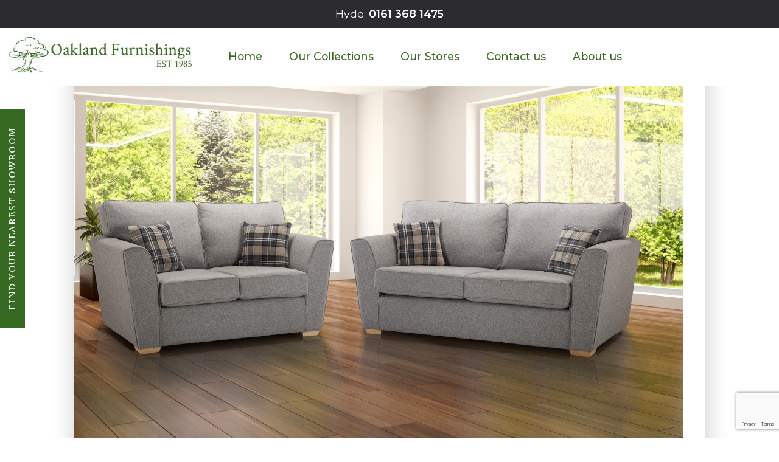

--- FILE ---
content_type: text/html; charset=UTF-8
request_url: https://www.oaklandfurnishings.co.uk/is-a-leather-or-fabric-sofa-the-best-option-for-you/
body_size: 65710
content:
<!doctype html>
<html lang="en-GB">
<head>
	<meta charset="UTF-8">
<script>
var gform;gform||(document.addEventListener("gform_main_scripts_loaded",function(){gform.scriptsLoaded=!0}),document.addEventListener("gform/theme/scripts_loaded",function(){gform.themeScriptsLoaded=!0}),window.addEventListener("DOMContentLoaded",function(){gform.domLoaded=!0}),gform={domLoaded:!1,scriptsLoaded:!1,themeScriptsLoaded:!1,isFormEditor:()=>"function"==typeof InitializeEditor,callIfLoaded:function(o){return!(!gform.domLoaded||!gform.scriptsLoaded||!gform.themeScriptsLoaded&&!gform.isFormEditor()||(gform.isFormEditor()&&console.warn("The use of gform.initializeOnLoaded() is deprecated in the form editor context and will be removed in Gravity Forms 3.1."),o(),0))},initializeOnLoaded:function(o){gform.callIfLoaded(o)||(document.addEventListener("gform_main_scripts_loaded",()=>{gform.scriptsLoaded=!0,gform.callIfLoaded(o)}),document.addEventListener("gform/theme/scripts_loaded",()=>{gform.themeScriptsLoaded=!0,gform.callIfLoaded(o)}),window.addEventListener("DOMContentLoaded",()=>{gform.domLoaded=!0,gform.callIfLoaded(o)}))},hooks:{action:{},filter:{}},addAction:function(o,r,e,t){gform.addHook("action",o,r,e,t)},addFilter:function(o,r,e,t){gform.addHook("filter",o,r,e,t)},doAction:function(o){gform.doHook("action",o,arguments)},applyFilters:function(o){return gform.doHook("filter",o,arguments)},removeAction:function(o,r){gform.removeHook("action",o,r)},removeFilter:function(o,r,e){gform.removeHook("filter",o,r,e)},addHook:function(o,r,e,t,n){null==gform.hooks[o][r]&&(gform.hooks[o][r]=[]);var d=gform.hooks[o][r];null==n&&(n=r+"_"+d.length),gform.hooks[o][r].push({tag:n,callable:e,priority:t=null==t?10:t})},doHook:function(r,o,e){var t;if(e=Array.prototype.slice.call(e,1),null!=gform.hooks[r][o]&&((o=gform.hooks[r][o]).sort(function(o,r){return o.priority-r.priority}),o.forEach(function(o){"function"!=typeof(t=o.callable)&&(t=window[t]),"action"==r?t.apply(null,e):e[0]=t.apply(null,e)})),"filter"==r)return e[0]},removeHook:function(o,r,t,n){var e;null!=gform.hooks[o][r]&&(e=(e=gform.hooks[o][r]).filter(function(o,r,e){return!!(null!=n&&n!=o.tag||null!=t&&t!=o.priority)}),gform.hooks[o][r]=e)}});
</script>

	<meta name="viewport" content="width=device-width, initial-scale=1">
	<link rel="profile" href="https://gmpg.org/xfn/11">

	<link rel="preconnect" href="https://fonts.googleapis.com">
	<link rel="preconnect" href="https://fonts.gstatic.com" crossorigin>
	<link href="https://fonts.googleapis.com/css2?family=Merriweather:wght@400;700&family=Montserrat:wght@400;500;600&display=swap" rel="stylesheet"> 

	<!-- Google Tag Manager -->
	<script>(function(w,d,s,l,i){w[l]=w[l]||[];w[l].push({'gtm.start':
	new Date().getTime(),event:'gtm.js'});var f=d.getElementsByTagName(s)[0],
	j=d.createElement(s),dl=l!='dataLayer'?'&l='+l:'';j.async=true;j.src=
	'https://www.googletagmanager.com/gtm.js?id='+i+dl;f.parentNode.insertBefore(j,f);
	})(window,document,'script','dataLayer','GTM-PXMCW9Q');</script>
	<!-- End Google Tag Manager -->




	<meta name='robots' content='index, follow, max-image-preview:large, max-snippet:-1, max-video-preview:-1' />

	<!-- This site is optimized with the Yoast SEO plugin v23.8 - https://yoast.com/wordpress/plugins/seo/ -->
	<title>Is a Leather or Fabric Sofa the Best Option for You? - Oakland Furnishings</title>
	<meta name="description" content="Learn more about the key differences between leather and fabric sofa options to discover the perfect choice for you and your home" />
	<link rel="canonical" href="https://www.oaklandfurnishings.co.uk/is-a-leather-or-fabric-sofa-the-best-option-for-you/" />
	<meta property="og:locale" content="en_GB" />
	<meta property="og:type" content="article" />
	<meta property="og:title" content="Is a Leather or Fabric Sofa the Best Option for You? - Oakland Furnishings" />
	<meta property="og:description" content="Learn more about the key differences between leather and fabric sofa options to discover the perfect choice for you and your home" />
	<meta property="og:url" content="https://www.oaklandfurnishings.co.uk/is-a-leather-or-fabric-sofa-the-best-option-for-you/" />
	<meta property="og:site_name" content="Oakland Furnishings" />
	<meta property="article:published_time" content="2023-10-10T11:00:35+00:00" />
	<meta property="article:modified_time" content="2023-11-16T14:20:59+00:00" />
	<meta property="og:image" content="https://www.oaklandfurnishings.co.uk/wp-content/uploads/2022/03/SAN-FRANCISCO-3-2-COMP.jpeg" />
	<meta property="og:image:width" content="1000" />
	<meta property="og:image:height" content="607" />
	<meta property="og:image:type" content="image/jpeg" />
	<meta name="author" content="matt.day" />
	<meta name="twitter:card" content="summary_large_image" />
	<meta name="twitter:label1" content="Written by" />
	<meta name="twitter:data1" content="matt.day" />
	<meta name="twitter:label2" content="Estimated reading time" />
	<meta name="twitter:data2" content="3 minutes" />
	<script type="application/ld+json" class="yoast-schema-graph">{"@context":"https://schema.org","@graph":[{"@type":"Article","@id":"https://www.oaklandfurnishings.co.uk/is-a-leather-or-fabric-sofa-the-best-option-for-you/#article","isPartOf":{"@id":"https://www.oaklandfurnishings.co.uk/is-a-leather-or-fabric-sofa-the-best-option-for-you/"},"author":{"name":"matt.day","@id":"https://www.oaklandfurnishings.co.uk/#/schema/person/1614f2d829462963f834d475baabfb04"},"headline":"Is a Leather or Fabric Sofa the Best Option for You?","datePublished":"2023-10-10T11:00:35+00:00","dateModified":"2023-11-16T14:20:59+00:00","mainEntityOfPage":{"@id":"https://www.oaklandfurnishings.co.uk/is-a-leather-or-fabric-sofa-the-best-option-for-you/"},"wordCount":489,"publisher":{"@id":"https://www.oaklandfurnishings.co.uk/#organization"},"image":{"@id":"https://www.oaklandfurnishings.co.uk/is-a-leather-or-fabric-sofa-the-best-option-for-you/#primaryimage"},"thumbnailUrl":"https://www.oaklandfurnishings.co.uk/wp-content/uploads/2022/03/SAN-FRANCISCO-3-2-COMP.jpeg","inLanguage":"en-GB"},{"@type":"WebPage","@id":"https://www.oaklandfurnishings.co.uk/is-a-leather-or-fabric-sofa-the-best-option-for-you/","url":"https://www.oaklandfurnishings.co.uk/is-a-leather-or-fabric-sofa-the-best-option-for-you/","name":"Is a Leather or Fabric Sofa the Best Option for You? - Oakland Furnishings","isPartOf":{"@id":"https://www.oaklandfurnishings.co.uk/#website"},"primaryImageOfPage":{"@id":"https://www.oaklandfurnishings.co.uk/is-a-leather-or-fabric-sofa-the-best-option-for-you/#primaryimage"},"image":{"@id":"https://www.oaklandfurnishings.co.uk/is-a-leather-or-fabric-sofa-the-best-option-for-you/#primaryimage"},"thumbnailUrl":"https://www.oaklandfurnishings.co.uk/wp-content/uploads/2022/03/SAN-FRANCISCO-3-2-COMP.jpeg","datePublished":"2023-10-10T11:00:35+00:00","dateModified":"2023-11-16T14:20:59+00:00","description":"Learn more about the key differences between leather and fabric sofa options to discover the perfect choice for you and your home","breadcrumb":{"@id":"https://www.oaklandfurnishings.co.uk/is-a-leather-or-fabric-sofa-the-best-option-for-you/#breadcrumb"},"inLanguage":"en-GB","potentialAction":[{"@type":"ReadAction","target":["https://www.oaklandfurnishings.co.uk/is-a-leather-or-fabric-sofa-the-best-option-for-you/"]}]},{"@type":"ImageObject","inLanguage":"en-GB","@id":"https://www.oaklandfurnishings.co.uk/is-a-leather-or-fabric-sofa-the-best-option-for-you/#primaryimage","url":"https://www.oaklandfurnishings.co.uk/wp-content/uploads/2022/03/SAN-FRANCISCO-3-2-COMP.jpeg","contentUrl":"https://www.oaklandfurnishings.co.uk/wp-content/uploads/2022/03/SAN-FRANCISCO-3-2-COMP.jpeg","width":1000,"height":607},{"@type":"BreadcrumbList","@id":"https://www.oaklandfurnishings.co.uk/is-a-leather-or-fabric-sofa-the-best-option-for-you/#breadcrumb","itemListElement":[{"@type":"ListItem","position":1,"name":"Home","item":"https://www.oaklandfurnishings.co.uk/"},{"@type":"ListItem","position":2,"name":"Blog","item":"https://www.oaklandfurnishings.co.uk/blog/"},{"@type":"ListItem","position":3,"name":"Is a Leather or Fabric Sofa the Best Option for You?"}]},{"@type":"WebSite","@id":"https://www.oaklandfurnishings.co.uk/#website","url":"https://www.oaklandfurnishings.co.uk/","name":"Oakland Furnishings","description":"Oakland Furnishings","publisher":{"@id":"https://www.oaklandfurnishings.co.uk/#organization"},"potentialAction":[{"@type":"SearchAction","target":{"@type":"EntryPoint","urlTemplate":"https://www.oaklandfurnishings.co.uk/?s={search_term_string}"},"query-input":{"@type":"PropertyValueSpecification","valueRequired":true,"valueName":"search_term_string"}}],"inLanguage":"en-GB"},{"@type":"Organization","@id":"https://www.oaklandfurnishings.co.uk/#organization","name":"Oakland Furnishings","url":"https://www.oaklandfurnishings.co.uk/","logo":{"@type":"ImageObject","inLanguage":"en-GB","@id":"https://www.oaklandfurnishings.co.uk/#/schema/logo/image/","url":"https://www.oaklandfurnishings.co.uk/wp-content/uploads/2022/02/cropped-Group-2.jpg","contentUrl":"https://www.oaklandfurnishings.co.uk/wp-content/uploads/2022/02/cropped-Group-2.jpg","width":444,"height":87,"caption":"Oakland Furnishings"},"image":{"@id":"https://www.oaklandfurnishings.co.uk/#/schema/logo/image/"}},{"@type":"Person","@id":"https://www.oaklandfurnishings.co.uk/#/schema/person/1614f2d829462963f834d475baabfb04","name":"matt.day","image":{"@type":"ImageObject","inLanguage":"en-GB","@id":"https://www.oaklandfurnishings.co.uk/#/schema/person/image/","url":"https://secure.gravatar.com/avatar/481796658edc6710593e1ea7213cc5e507a97a8bb3dce30addc041061cd60510?s=96&d=mm&r=g","contentUrl":"https://secure.gravatar.com/avatar/481796658edc6710593e1ea7213cc5e507a97a8bb3dce30addc041061cd60510?s=96&d=mm&r=g","caption":"matt.day"},"url":"https://www.oaklandfurnishings.co.uk/author/matt-day/"}]}</script>
	<!-- / Yoast SEO plugin. -->


<link rel='dns-prefetch' href='//www.google.com' />
<link rel="alternate" type="application/rss+xml" title="Oakland Furnishings &raquo; Feed" href="https://www.oaklandfurnishings.co.uk/feed/" />
<link rel="alternate" title="oEmbed (JSON)" type="application/json+oembed" href="https://www.oaklandfurnishings.co.uk/wp-json/oembed/1.0/embed?url=https%3A%2F%2Fwww.oaklandfurnishings.co.uk%2Fis-a-leather-or-fabric-sofa-the-best-option-for-you%2F" />
<link rel="alternate" title="oEmbed (XML)" type="text/xml+oembed" href="https://www.oaklandfurnishings.co.uk/wp-json/oembed/1.0/embed?url=https%3A%2F%2Fwww.oaklandfurnishings.co.uk%2Fis-a-leather-or-fabric-sofa-the-best-option-for-you%2F&#038;format=xml" />
<style id='wp-img-auto-sizes-contain-inline-css'>
img:is([sizes=auto i],[sizes^="auto," i]){contain-intrinsic-size:3000px 1500px}
/*# sourceURL=wp-img-auto-sizes-contain-inline-css */
</style>
<style id='wp-emoji-styles-inline-css'>

	img.wp-smiley, img.emoji {
		display: inline !important;
		border: none !important;
		box-shadow: none !important;
		height: 1em !important;
		width: 1em !important;
		margin: 0 0.07em !important;
		vertical-align: -0.1em !important;
		background: none !important;
		padding: 0 !important;
	}
/*# sourceURL=wp-emoji-styles-inline-css */
</style>
<style id='wp-block-library-inline-css'>
:root{--wp-block-synced-color:#7a00df;--wp-block-synced-color--rgb:122,0,223;--wp-bound-block-color:var(--wp-block-synced-color);--wp-editor-canvas-background:#ddd;--wp-admin-theme-color:#007cba;--wp-admin-theme-color--rgb:0,124,186;--wp-admin-theme-color-darker-10:#006ba1;--wp-admin-theme-color-darker-10--rgb:0,107,160.5;--wp-admin-theme-color-darker-20:#005a87;--wp-admin-theme-color-darker-20--rgb:0,90,135;--wp-admin-border-width-focus:2px}@media (min-resolution:192dpi){:root{--wp-admin-border-width-focus:1.5px}}.wp-element-button{cursor:pointer}:root .has-very-light-gray-background-color{background-color:#eee}:root .has-very-dark-gray-background-color{background-color:#313131}:root .has-very-light-gray-color{color:#eee}:root .has-very-dark-gray-color{color:#313131}:root .has-vivid-green-cyan-to-vivid-cyan-blue-gradient-background{background:linear-gradient(135deg,#00d084,#0693e3)}:root .has-purple-crush-gradient-background{background:linear-gradient(135deg,#34e2e4,#4721fb 50%,#ab1dfe)}:root .has-hazy-dawn-gradient-background{background:linear-gradient(135deg,#faaca8,#dad0ec)}:root .has-subdued-olive-gradient-background{background:linear-gradient(135deg,#fafae1,#67a671)}:root .has-atomic-cream-gradient-background{background:linear-gradient(135deg,#fdd79a,#004a59)}:root .has-nightshade-gradient-background{background:linear-gradient(135deg,#330968,#31cdcf)}:root .has-midnight-gradient-background{background:linear-gradient(135deg,#020381,#2874fc)}:root{--wp--preset--font-size--normal:16px;--wp--preset--font-size--huge:42px}.has-regular-font-size{font-size:1em}.has-larger-font-size{font-size:2.625em}.has-normal-font-size{font-size:var(--wp--preset--font-size--normal)}.has-huge-font-size{font-size:var(--wp--preset--font-size--huge)}.has-text-align-center{text-align:center}.has-text-align-left{text-align:left}.has-text-align-right{text-align:right}.has-fit-text{white-space:nowrap!important}#end-resizable-editor-section{display:none}.aligncenter{clear:both}.items-justified-left{justify-content:flex-start}.items-justified-center{justify-content:center}.items-justified-right{justify-content:flex-end}.items-justified-space-between{justify-content:space-between}.screen-reader-text{border:0;clip-path:inset(50%);height:1px;margin:-1px;overflow:hidden;padding:0;position:absolute;width:1px;word-wrap:normal!important}.screen-reader-text:focus{background-color:#ddd;clip-path:none;color:#444;display:block;font-size:1em;height:auto;left:5px;line-height:normal;padding:15px 23px 14px;text-decoration:none;top:5px;width:auto;z-index:100000}html :where(.has-border-color){border-style:solid}html :where([style*=border-top-color]){border-top-style:solid}html :where([style*=border-right-color]){border-right-style:solid}html :where([style*=border-bottom-color]){border-bottom-style:solid}html :where([style*=border-left-color]){border-left-style:solid}html :where([style*=border-width]){border-style:solid}html :where([style*=border-top-width]){border-top-style:solid}html :where([style*=border-right-width]){border-right-style:solid}html :where([style*=border-bottom-width]){border-bottom-style:solid}html :where([style*=border-left-width]){border-left-style:solid}html :where(img[class*=wp-image-]){height:auto;max-width:100%}:where(figure){margin:0 0 1em}html :where(.is-position-sticky){--wp-admin--admin-bar--position-offset:var(--wp-admin--admin-bar--height,0px)}@media screen and (max-width:600px){html :where(.is-position-sticky){--wp-admin--admin-bar--position-offset:0px}}

/*# sourceURL=wp-block-library-inline-css */
</style><link rel='stylesheet' id='wc-blocks-style-css' href='https://www.oaklandfurnishings.co.uk/wp-content/plugins/woocommerce/assets/client/blocks/wc-blocks.css?ver=wc-9.3.3' media='all' />
<style id='global-styles-inline-css'>
:root{--wp--preset--aspect-ratio--square: 1;--wp--preset--aspect-ratio--4-3: 4/3;--wp--preset--aspect-ratio--3-4: 3/4;--wp--preset--aspect-ratio--3-2: 3/2;--wp--preset--aspect-ratio--2-3: 2/3;--wp--preset--aspect-ratio--16-9: 16/9;--wp--preset--aspect-ratio--9-16: 9/16;--wp--preset--color--black: #000000;--wp--preset--color--cyan-bluish-gray: #abb8c3;--wp--preset--color--white: #ffffff;--wp--preset--color--pale-pink: #f78da7;--wp--preset--color--vivid-red: #cf2e2e;--wp--preset--color--luminous-vivid-orange: #ff6900;--wp--preset--color--luminous-vivid-amber: #fcb900;--wp--preset--color--light-green-cyan: #7bdcb5;--wp--preset--color--vivid-green-cyan: #00d084;--wp--preset--color--pale-cyan-blue: #8ed1fc;--wp--preset--color--vivid-cyan-blue: #0693e3;--wp--preset--color--vivid-purple: #9b51e0;--wp--preset--gradient--vivid-cyan-blue-to-vivid-purple: linear-gradient(135deg,rgb(6,147,227) 0%,rgb(155,81,224) 100%);--wp--preset--gradient--light-green-cyan-to-vivid-green-cyan: linear-gradient(135deg,rgb(122,220,180) 0%,rgb(0,208,130) 100%);--wp--preset--gradient--luminous-vivid-amber-to-luminous-vivid-orange: linear-gradient(135deg,rgb(252,185,0) 0%,rgb(255,105,0) 100%);--wp--preset--gradient--luminous-vivid-orange-to-vivid-red: linear-gradient(135deg,rgb(255,105,0) 0%,rgb(207,46,46) 100%);--wp--preset--gradient--very-light-gray-to-cyan-bluish-gray: linear-gradient(135deg,rgb(238,238,238) 0%,rgb(169,184,195) 100%);--wp--preset--gradient--cool-to-warm-spectrum: linear-gradient(135deg,rgb(74,234,220) 0%,rgb(151,120,209) 20%,rgb(207,42,186) 40%,rgb(238,44,130) 60%,rgb(251,105,98) 80%,rgb(254,248,76) 100%);--wp--preset--gradient--blush-light-purple: linear-gradient(135deg,rgb(255,206,236) 0%,rgb(152,150,240) 100%);--wp--preset--gradient--blush-bordeaux: linear-gradient(135deg,rgb(254,205,165) 0%,rgb(254,45,45) 50%,rgb(107,0,62) 100%);--wp--preset--gradient--luminous-dusk: linear-gradient(135deg,rgb(255,203,112) 0%,rgb(199,81,192) 50%,rgb(65,88,208) 100%);--wp--preset--gradient--pale-ocean: linear-gradient(135deg,rgb(255,245,203) 0%,rgb(182,227,212) 50%,rgb(51,167,181) 100%);--wp--preset--gradient--electric-grass: linear-gradient(135deg,rgb(202,248,128) 0%,rgb(113,206,126) 100%);--wp--preset--gradient--midnight: linear-gradient(135deg,rgb(2,3,129) 0%,rgb(40,116,252) 100%);--wp--preset--font-size--small: 13px;--wp--preset--font-size--medium: 20px;--wp--preset--font-size--large: 36px;--wp--preset--font-size--x-large: 42px;--wp--preset--font-family--inter: "Inter", sans-serif;--wp--preset--font-family--cardo: Cardo;--wp--preset--spacing--20: 0.44rem;--wp--preset--spacing--30: 0.67rem;--wp--preset--spacing--40: 1rem;--wp--preset--spacing--50: 1.5rem;--wp--preset--spacing--60: 2.25rem;--wp--preset--spacing--70: 3.38rem;--wp--preset--spacing--80: 5.06rem;--wp--preset--shadow--natural: 6px 6px 9px rgba(0, 0, 0, 0.2);--wp--preset--shadow--deep: 12px 12px 50px rgba(0, 0, 0, 0.4);--wp--preset--shadow--sharp: 6px 6px 0px rgba(0, 0, 0, 0.2);--wp--preset--shadow--outlined: 6px 6px 0px -3px rgb(255, 255, 255), 6px 6px rgb(0, 0, 0);--wp--preset--shadow--crisp: 6px 6px 0px rgb(0, 0, 0);}:where(.is-layout-flex){gap: 0.5em;}:where(.is-layout-grid){gap: 0.5em;}body .is-layout-flex{display: flex;}.is-layout-flex{flex-wrap: wrap;align-items: center;}.is-layout-flex > :is(*, div){margin: 0;}body .is-layout-grid{display: grid;}.is-layout-grid > :is(*, div){margin: 0;}:where(.wp-block-columns.is-layout-flex){gap: 2em;}:where(.wp-block-columns.is-layout-grid){gap: 2em;}:where(.wp-block-post-template.is-layout-flex){gap: 1.25em;}:where(.wp-block-post-template.is-layout-grid){gap: 1.25em;}.has-black-color{color: var(--wp--preset--color--black) !important;}.has-cyan-bluish-gray-color{color: var(--wp--preset--color--cyan-bluish-gray) !important;}.has-white-color{color: var(--wp--preset--color--white) !important;}.has-pale-pink-color{color: var(--wp--preset--color--pale-pink) !important;}.has-vivid-red-color{color: var(--wp--preset--color--vivid-red) !important;}.has-luminous-vivid-orange-color{color: var(--wp--preset--color--luminous-vivid-orange) !important;}.has-luminous-vivid-amber-color{color: var(--wp--preset--color--luminous-vivid-amber) !important;}.has-light-green-cyan-color{color: var(--wp--preset--color--light-green-cyan) !important;}.has-vivid-green-cyan-color{color: var(--wp--preset--color--vivid-green-cyan) !important;}.has-pale-cyan-blue-color{color: var(--wp--preset--color--pale-cyan-blue) !important;}.has-vivid-cyan-blue-color{color: var(--wp--preset--color--vivid-cyan-blue) !important;}.has-vivid-purple-color{color: var(--wp--preset--color--vivid-purple) !important;}.has-black-background-color{background-color: var(--wp--preset--color--black) !important;}.has-cyan-bluish-gray-background-color{background-color: var(--wp--preset--color--cyan-bluish-gray) !important;}.has-white-background-color{background-color: var(--wp--preset--color--white) !important;}.has-pale-pink-background-color{background-color: var(--wp--preset--color--pale-pink) !important;}.has-vivid-red-background-color{background-color: var(--wp--preset--color--vivid-red) !important;}.has-luminous-vivid-orange-background-color{background-color: var(--wp--preset--color--luminous-vivid-orange) !important;}.has-luminous-vivid-amber-background-color{background-color: var(--wp--preset--color--luminous-vivid-amber) !important;}.has-light-green-cyan-background-color{background-color: var(--wp--preset--color--light-green-cyan) !important;}.has-vivid-green-cyan-background-color{background-color: var(--wp--preset--color--vivid-green-cyan) !important;}.has-pale-cyan-blue-background-color{background-color: var(--wp--preset--color--pale-cyan-blue) !important;}.has-vivid-cyan-blue-background-color{background-color: var(--wp--preset--color--vivid-cyan-blue) !important;}.has-vivid-purple-background-color{background-color: var(--wp--preset--color--vivid-purple) !important;}.has-black-border-color{border-color: var(--wp--preset--color--black) !important;}.has-cyan-bluish-gray-border-color{border-color: var(--wp--preset--color--cyan-bluish-gray) !important;}.has-white-border-color{border-color: var(--wp--preset--color--white) !important;}.has-pale-pink-border-color{border-color: var(--wp--preset--color--pale-pink) !important;}.has-vivid-red-border-color{border-color: var(--wp--preset--color--vivid-red) !important;}.has-luminous-vivid-orange-border-color{border-color: var(--wp--preset--color--luminous-vivid-orange) !important;}.has-luminous-vivid-amber-border-color{border-color: var(--wp--preset--color--luminous-vivid-amber) !important;}.has-light-green-cyan-border-color{border-color: var(--wp--preset--color--light-green-cyan) !important;}.has-vivid-green-cyan-border-color{border-color: var(--wp--preset--color--vivid-green-cyan) !important;}.has-pale-cyan-blue-border-color{border-color: var(--wp--preset--color--pale-cyan-blue) !important;}.has-vivid-cyan-blue-border-color{border-color: var(--wp--preset--color--vivid-cyan-blue) !important;}.has-vivid-purple-border-color{border-color: var(--wp--preset--color--vivid-purple) !important;}.has-vivid-cyan-blue-to-vivid-purple-gradient-background{background: var(--wp--preset--gradient--vivid-cyan-blue-to-vivid-purple) !important;}.has-light-green-cyan-to-vivid-green-cyan-gradient-background{background: var(--wp--preset--gradient--light-green-cyan-to-vivid-green-cyan) !important;}.has-luminous-vivid-amber-to-luminous-vivid-orange-gradient-background{background: var(--wp--preset--gradient--luminous-vivid-amber-to-luminous-vivid-orange) !important;}.has-luminous-vivid-orange-to-vivid-red-gradient-background{background: var(--wp--preset--gradient--luminous-vivid-orange-to-vivid-red) !important;}.has-very-light-gray-to-cyan-bluish-gray-gradient-background{background: var(--wp--preset--gradient--very-light-gray-to-cyan-bluish-gray) !important;}.has-cool-to-warm-spectrum-gradient-background{background: var(--wp--preset--gradient--cool-to-warm-spectrum) !important;}.has-blush-light-purple-gradient-background{background: var(--wp--preset--gradient--blush-light-purple) !important;}.has-blush-bordeaux-gradient-background{background: var(--wp--preset--gradient--blush-bordeaux) !important;}.has-luminous-dusk-gradient-background{background: var(--wp--preset--gradient--luminous-dusk) !important;}.has-pale-ocean-gradient-background{background: var(--wp--preset--gradient--pale-ocean) !important;}.has-electric-grass-gradient-background{background: var(--wp--preset--gradient--electric-grass) !important;}.has-midnight-gradient-background{background: var(--wp--preset--gradient--midnight) !important;}.has-small-font-size{font-size: var(--wp--preset--font-size--small) !important;}.has-medium-font-size{font-size: var(--wp--preset--font-size--medium) !important;}.has-large-font-size{font-size: var(--wp--preset--font-size--large) !important;}.has-x-large-font-size{font-size: var(--wp--preset--font-size--x-large) !important;}
/*# sourceURL=global-styles-inline-css */
</style>

<style id='classic-theme-styles-inline-css'>
/*! This file is auto-generated */
.wp-block-button__link{color:#fff;background-color:#32373c;border-radius:9999px;box-shadow:none;text-decoration:none;padding:calc(.667em + 2px) calc(1.333em + 2px);font-size:1.125em}.wp-block-file__button{background:#32373c;color:#fff;text-decoration:none}
/*# sourceURL=/wp-includes/css/classic-themes.min.css */
</style>
<link rel='stylesheet' id='slickcss-css' href='https://www.oaklandfurnishings.co.uk/wp-content/plugins/slick-js/assets/css/slick.css?ver=1769058710' media='all' />
<style id='woocommerce-inline-inline-css'>
.woocommerce form .form-row .required { visibility: visible; }
/*# sourceURL=woocommerce-inline-inline-css */
</style>
<link rel='stylesheet' id='oakland-furnishings-style-css' href='https://www.oaklandfurnishings.co.uk/wp-content/themes/oakland-furnishings/style.css?ver=1769058710' media='all' />
<link rel='stylesheet' id='animatecss-css' href='https://www.oaklandfurnishings.co.uk/wp-content/themes/oakland-furnishings/css/animate.min.css?ver=1769058710' media='' />
<link rel='stylesheet' id='oakland-furnishings-woocommerce-style-css' href='https://www.oaklandfurnishings.co.uk/wp-content/themes/oakland-furnishings/woocommerce.css?ver=1769058710' media='all' />
<style id='oakland-furnishings-woocommerce-style-inline-css'>
@font-face {
			font-family: "star";
			src: url("https://www.oaklandfurnishings.co.uk/wp-content/plugins/woocommerce/assets/fonts/star.eot");
			src: url("https://www.oaklandfurnishings.co.uk/wp-content/plugins/woocommerce/assets/fonts/star.eot?#iefix") format("embedded-opentype"),
				url("https://www.oaklandfurnishings.co.uk/wp-content/plugins/woocommerce/assets/fonts/star.woff") format("woff"),
				url("https://www.oaklandfurnishings.co.uk/wp-content/plugins/woocommerce/assets/fonts/star.ttf") format("truetype"),
				url("https://www.oaklandfurnishings.co.uk/wp-content/plugins/woocommerce/assets/fonts/star.svg#star") format("svg");
			font-weight: normal;
			font-style: normal;
		}
/*# sourceURL=oakland-furnishings-woocommerce-style-inline-css */
</style>
<script src="https://www.oaklandfurnishings.co.uk/wp-includes/js/jquery/jquery.min.js?ver=3.7.1" id="jquery-core-js"></script>
<script src="https://www.oaklandfurnishings.co.uk/wp-includes/js/jquery/jquery-migrate.min.js?ver=3.4.1" id="jquery-migrate-js"></script>
<script src="https://www.oaklandfurnishings.co.uk/wp-content/plugins/woocommerce/assets/js/jquery-blockui/jquery.blockUI.min.js?ver=2.7.0-wc.9.3.3" id="jquery-blockui-js" defer data-wp-strategy="defer"></script>
<script id="wc-add-to-cart-js-extra">
var wc_add_to_cart_params = {"ajax_url":"/wp-admin/admin-ajax.php","wc_ajax_url":"/?wc-ajax=%%endpoint%%","i18n_view_cart":"View cart","cart_url":"https://www.oaklandfurnishings.co.uk","is_cart":"","cart_redirect_after_add":"no"};
//# sourceURL=wc-add-to-cart-js-extra
</script>
<script src="https://www.oaklandfurnishings.co.uk/wp-content/plugins/woocommerce/assets/js/frontend/add-to-cart.min.js?ver=9.3.3" id="wc-add-to-cart-js" defer data-wp-strategy="defer"></script>
<script src="https://www.oaklandfurnishings.co.uk/wp-content/plugins/woocommerce/assets/js/js-cookie/js.cookie.min.js?ver=2.1.4-wc.9.3.3" id="js-cookie-js" defer data-wp-strategy="defer"></script>
<script id="woocommerce-js-extra">
var woocommerce_params = {"ajax_url":"/wp-admin/admin-ajax.php","wc_ajax_url":"/?wc-ajax=%%endpoint%%"};
//# sourceURL=woocommerce-js-extra
</script>
<script src="https://www.oaklandfurnishings.co.uk/wp-content/plugins/woocommerce/assets/js/frontend/woocommerce.min.js?ver=9.3.3" id="woocommerce-js" defer data-wp-strategy="defer"></script>
<link rel="https://api.w.org/" href="https://www.oaklandfurnishings.co.uk/wp-json/" /><link rel="alternate" title="JSON" type="application/json" href="https://www.oaklandfurnishings.co.uk/wp-json/wp/v2/posts/657" /><link rel="EditURI" type="application/rsd+xml" title="RSD" href="https://www.oaklandfurnishings.co.uk/xmlrpc.php?rsd" />
<meta name="generator" content="WordPress 6.9" />
<meta name="generator" content="WooCommerce 9.3.3" />
<link rel='shortlink' href='https://www.oaklandfurnishings.co.uk/?p=657' />
	<noscript><style>.woocommerce-product-gallery{ opacity: 1 !important; }</style></noscript>
	<style class='wp-fonts-local'>
@font-face{font-family:Inter;font-style:normal;font-weight:300 900;font-display:fallback;src:url('https://www.oaklandfurnishings.co.uk/wp-content/plugins/woocommerce/assets/fonts/Inter-VariableFont_slnt,wght.woff2') format('woff2');font-stretch:normal;}
@font-face{font-family:Cardo;font-style:normal;font-weight:400;font-display:fallback;src:url('https://www.oaklandfurnishings.co.uk/wp-content/plugins/woocommerce/assets/fonts/cardo_normal_400.woff2') format('woff2');}
</style>
<link rel="icon" href="https://www.oaklandfurnishings.co.uk/wp-content/uploads/2022/03/cropped-oakland-furnishings-favicon-32x32.jpg" sizes="32x32" />
<link rel="icon" href="https://www.oaklandfurnishings.co.uk/wp-content/uploads/2022/03/cropped-oakland-furnishings-favicon-192x192.jpg" sizes="192x192" />
<link rel="apple-touch-icon" href="https://www.oaklandfurnishings.co.uk/wp-content/uploads/2022/03/cropped-oakland-furnishings-favicon-180x180.jpg" />
<meta name="msapplication-TileImage" content="https://www.oaklandfurnishings.co.uk/wp-content/uploads/2022/03/cropped-oakland-furnishings-favicon-270x270.jpg" />
<link rel='stylesheet' id='gform_basic-css' href='https://www.oaklandfurnishings.co.uk/wp-content/plugins/gravityforms/assets/css/dist/basic.min.css?ver=2.9.25' media='all' />
<link rel='stylesheet' id='gform_theme_components-css' href='https://www.oaklandfurnishings.co.uk/wp-content/plugins/gravityforms/assets/css/dist/theme-components.min.css?ver=2.9.25' media='all' />
<link rel='stylesheet' id='gform_theme-css' href='https://www.oaklandfurnishings.co.uk/wp-content/plugins/gravityforms/assets/css/dist/theme.min.css?ver=2.9.25' media='all' />
</head>

<body class="wp-singular post-template-default single single-post postid-657 single-format-standard wp-custom-logo wp-theme-oakland-furnishings theme-oakland-furnishings woocommerce-no-js woocommerce-active">
<!-- Google Tag Manager (noscript) -->
<noscript><iframe src="https://www.googletagmanager.com/ns.html?id=GTM-PXMCW9Q"
height="0" width="0" style="display:none;visibility:hidden"></iframe></noscript>
<!-- End Google Tag Manager (noscript) -->
<div id="page" class="site">
	<a class="skip-link screen-reader-text" href="#primary">Skip to content</a>

	<header id="masthead" class="site-header">
		<div class="topbar">
			<div class="row">
				<div class="twelve columns">
					<p>Hyde: <a href="tel:01617682132">0161 368 1475</a></p>
				</div>
			</div>
		</div>
		<div class="bottom">
			<div class="row">

				<div class="three columns">
					<div class="site-branding">
						<a href="https://www.oaklandfurnishings.co.uk/" class="custom-logo-link" rel="home"><img width="444" height="87" src="https://www.oaklandfurnishings.co.uk/wp-content/uploads/2022/02/cropped-Group-2.jpg" class="custom-logo" alt="Oakland Furnishings" decoding="async" srcset="https://www.oaklandfurnishings.co.uk/wp-content/uploads/2022/02/cropped-Group-2.jpg 444w, https://www.oaklandfurnishings.co.uk/wp-content/uploads/2022/02/cropped-Group-2-150x29.jpg 150w, https://www.oaklandfurnishings.co.uk/wp-content/uploads/2022/02/cropped-Group-2-300x59.jpg 300w" sizes="(max-width: 444px) 100vw, 444px" /></a>					</div><!-- .site-branding -->
				</div>

				<div class="nine columns">
					<nav id="site-navigation" class="main-navigation">
						<button class="menu-toggle" aria-controls="primary-menu" aria-expanded="false">
							<span class="bar"></span>
							<span class="bar"></span>
							<span class="bar"></span>
						</button>
						<div class="menu-main-menu-container"><ul id="primary-menu" class="menu"><li id="menu-item-20" class="menu-item menu-item-type-post_type menu-item-object-page menu-item-home menu-item-20"><a href="https://www.oaklandfurnishings.co.uk/">Home</a></li>
<li id="menu-item-356" class="menu-item menu-item-type-post_type menu-item-object-page menu-item-356"><a href="https://www.oaklandfurnishings.co.uk/our-collections/">Our Collections</a></li>
<li id="menu-item-398" class="menu-item menu-item-type-post_type menu-item-object-page menu-item-398"><a href="https://www.oaklandfurnishings.co.uk/our-stores/">Our Stores</a></li>
<li id="menu-item-371" class="menu-item menu-item-type-post_type menu-item-object-page menu-item-371"><a href="https://www.oaklandfurnishings.co.uk/contact-us/">Contact us</a></li>
<li id="menu-item-809" class="menu-item menu-item-type-post_type menu-item-object-page menu-item-809"><a href="https://www.oaklandfurnishings.co.uk/about-us-2/">About us</a></li>
</ul></div>					</nav><!-- #site-navigation -->
				</div>

			</div>
		</div>
	</header><!-- #masthead -->

	<div class="fixed-cta">
		<a href="https://www.oaklandfurnishings.co.uk/our-stores/">Find your nearest showroom</a>
	</div>

	
	<main id="primary" class="site-main">

		

<div class="row justify-content-center">
	<div class="ten columns">

		<div class="article-wrap">
			<article id="post-657" class="post-657 post type-post status-publish format-standard has-post-thumbnail hentry category-uncategorised">
				<header class="entry-header">
					<h1 class="entry-title">Is a Leather or Fabric Sofa the Best Option for You?</h1>						<div class="entry-meta">
							<span class="posted-on">Posted on <a href="https://www.oaklandfurnishings.co.uk/is-a-leather-or-fabric-sofa-the-best-option-for-you/" rel="bookmark"><time class="entry-date published" datetime="2023-10-10T12:00:35+01:00">10 October 2023</time><time class="updated" datetime="2023-11-16T14:20:59+00:00">16 November 2023</time></a></span><span class="byline"> by <span class="author vcard"><a class="url fn n" href="https://www.oaklandfurnishings.co.uk/author/matt-day/">matt.day</a></span></span>						</div><!-- .entry-meta -->
									</header><!-- .entry-header -->

				
			<div class="post-thumbnail">
				<img width="1000" height="607" src="https://www.oaklandfurnishings.co.uk/wp-content/uploads/2022/03/SAN-FRANCISCO-3-2-COMP.jpeg" class="attachment-post-thumbnail size-post-thumbnail wp-post-image" alt="" decoding="async" fetchpriority="high" srcset="https://www.oaklandfurnishings.co.uk/wp-content/uploads/2022/03/SAN-FRANCISCO-3-2-COMP.jpeg 1000w, https://www.oaklandfurnishings.co.uk/wp-content/uploads/2022/03/SAN-FRANCISCO-3-2-COMP-150x91.jpeg 150w, https://www.oaklandfurnishings.co.uk/wp-content/uploads/2022/03/SAN-FRANCISCO-3-2-COMP-300x182.jpeg 300w, https://www.oaklandfurnishings.co.uk/wp-content/uploads/2022/03/SAN-FRANCISCO-3-2-COMP-768x466.jpeg 768w" sizes="(max-width: 1000px) 100vw, 1000px" />			</div><!-- .post-thumbnail -->

		
				<div class="content-wrapper">
					<h1>Is a Leather or Fabric Sofa the Best Option for You?</h1>
<p>&nbsp;</p>
<p>When it comes to choosing the perfect sofa for your home, one of the first decisions you&#8217;ll likely face is whether to opt for a leather or fabric sofa. At Oakland Furnishings, we understand that this choice can be a pivotal one, as it can greatly influence the comfort, style, and overall ambiance of your living space. Let&#8217;s explore the qualities and benefits of both of these options, helping you to make an informed decision.</p>
<p>&nbsp;</p>
<h3><strong>Leather Sofas</strong></h3>
<p>Leather sofas exude an air of timeless sophistication and luxury. They are known for their durability, easy maintenance, and ability to age gracefully. A leather sofa can add a touch of elegance to both traditional and contemporary interiors.</p>
<p>Let’s look at the key advantages…</p>
<p><strong>Durability: </strong>Leather is inherently sturdy and can withstand the rigors of everyday life, making it an excellent choice for families with children and pets.</p>
<p><strong>Easy to Clean:</strong> Spills and stains are no match for leather – a quick wipe with a damp cloth is often all it takes to keep it looking pristine.</p>
<p><strong>Timeless Appeal:</strong> Leather sofas never go out of style and can complement various interior design themes.</p>
<p>&nbsp;</p>
<h3><strong>Fabric Sofas</strong></h3>
<p>While leather sofas certainly have their own unique charm and advantages, it&#8217;s essential to recognise that fabric sofas also bring a plethora of benefits to the table, making them a fantastic choice for many homeowners.</p>
<p>Fabric sofas provide a high level of versatility with various design and colour choices, superior comfort, easy maintenance, and affordability. They offer a warm, inviting feel, as well as a practical and stylish choice for many homeowners.</p>
<p>Let’s look at the key advantages…</p>
<p><strong>Comfort:</strong> Fabric sofas are often the softer and cosier furniture option, making them perfect for lounging and relaxation.</p>
<p><strong>Variety:</strong> With a vast range of fabrics to choose from, you can find a sofa that perfectly matches your decor and preferences.</p>
<p><strong>Warmth:</strong> Fabric sofas can add warmth and a welcoming feel to your home, making them ideal for creating a cosy atmosphere.</p>
<p>&nbsp;</p>
<p>Ultimately, the choice between a leather or fabric sofa depends on your lifestyle, aesthetic preferences, and practical considerations. If you&#8217;re looking for a sofa that exudes elegance and can withstand wear and tear, a leather sofa may be the best option for you. On the other hand, if you prioritise comfort and want a sofa that can seamlessly blend with your decor, a fabric sofa might be your preferred choice.</p>
<p>At Oakland Furnishings, we offer an array of both leather and fabric sofa options, all handmade in the UK with meticulous craftsmanship and attention to detail. Whichever option you choose, you can trust in the quality and style that defines our brand. Explore our extensive <a href="https://www.oaklandfurnishings.co.uk/product-category/sofas-armchairs/">sofa and armchair collection</a>, and let us help you find the perfect addition to your home.</p>
				</div>
			</article><!-- #post-657 -->
		</div>

	</div>
</div>

	</main><!-- #main -->


    <section class="subscribe">
    <div class="row justify">
        <div class="six columns text-center">

                            <h2>Subscribe to our Newsletter</h2>
            
                            <p>Enter Your email address to join our mailing list and keep yourself update</p>
            
                            
                <div class='gf_browser_chrome gform_wrapper gravity-theme gform-theme--no-framework' data-form-theme='gravity-theme' data-form-index='0' id='gform_wrapper_1' >
                        <div class='gform_heading'>
							<p class='gform_required_legend'>&quot;<span class="gfield_required gfield_required_asterisk">*</span>&quot; indicates required fields</p>
                        </div><form method='post' enctype='multipart/form-data'  id='gform_1'  action='/is-a-leather-or-fabric-sofa-the-best-option-for-you/' data-formid='1' novalidate><div class='gf_invisible ginput_recaptchav3' data-sitekey='6Lexs-UeAAAAAO6LpgCFQ01YvUS809E38d93hL-j' data-tabindex='0'><input id="input_2d7a60f2b919364ce096d6d4aeca9888" class="gfield_recaptcha_response" type="hidden" name="input_2d7a60f2b919364ce096d6d4aeca9888" value=""/></div>
                        <div class='gform-body gform_body'><div id='gform_fields_1' class='gform_fields top_label form_sublabel_below description_below validation_below'><div id="field_1_1" class="gfield gfield--type-text gfield_contains_required field_sublabel_below gfield--no-description field_description_below hidden_label field_validation_below gfield_visibility_visible"  ><label class='gfield_label gform-field-label' for='input_1_1'>Email Address<span class="gfield_required"><span class="gfield_required gfield_required_asterisk">*</span></span></label><div class='ginput_container ginput_container_text'><input name='input_1' id='input_1_1' type='text' value='' class='large'    placeholder='Enter your email' aria-required="true" aria-invalid="false"   /></div></div></div></div>
        <div class='gform-footer gform_footer top_label'> <input type='submit' id='gform_submit_button_1' class='gform_button button' onclick='gform.submission.handleButtonClick(this);' data-submission-type='submit' value='Subscribe'  /> 
            <input type='hidden' class='gform_hidden' name='gform_submission_method' data-js='gform_submission_method_1' value='postback' />
            <input type='hidden' class='gform_hidden' name='gform_theme' data-js='gform_theme_1' id='gform_theme_1' value='gravity-theme' />
            <input type='hidden' class='gform_hidden' name='gform_style_settings' data-js='gform_style_settings_1' id='gform_style_settings_1' value='' />
            <input type='hidden' class='gform_hidden' name='is_submit_1' value='1' />
            <input type='hidden' class='gform_hidden' name='gform_submit' value='1' />
            
            <input type='hidden' class='gform_hidden' name='gform_unique_id' value='' />
            <input type='hidden' class='gform_hidden' name='state_1' value='WyJbXSIsImFiZjU3ZmY5MjhlNDBlMGVhOGYyMTYwYzQ0YjZlNTg1Il0=' />
            <input type='hidden' autocomplete='off' class='gform_hidden' name='gform_target_page_number_1' id='gform_target_page_number_1' value='0' />
            <input type='hidden' autocomplete='off' class='gform_hidden' name='gform_source_page_number_1' id='gform_source_page_number_1' value='1' />
            <input type='hidden' name='gform_field_values' value='' />
            
        </div>
                        </form>
                        </div><script>
gform.initializeOnLoaded( function() {gformInitSpinner( 1, 'https://www.oaklandfurnishings.co.uk/wp-content/plugins/gravityforms/images/spinner.svg', true );jQuery('#gform_ajax_frame_1').on('load',function(){var contents = jQuery(this).contents().find('*').html();var is_postback = contents.indexOf('GF_AJAX_POSTBACK') >= 0;if(!is_postback){return;}var form_content = jQuery(this).contents().find('#gform_wrapper_1');var is_confirmation = jQuery(this).contents().find('#gform_confirmation_wrapper_1').length > 0;var is_redirect = contents.indexOf('gformRedirect(){') >= 0;var is_form = form_content.length > 0 && ! is_redirect && ! is_confirmation;var mt = parseInt(jQuery('html').css('margin-top'), 10) + parseInt(jQuery('body').css('margin-top'), 10) + 100;if(is_form){jQuery('#gform_wrapper_1').html(form_content.html());if(form_content.hasClass('gform_validation_error')){jQuery('#gform_wrapper_1').addClass('gform_validation_error');} else {jQuery('#gform_wrapper_1').removeClass('gform_validation_error');}setTimeout( function() { /* delay the scroll by 50 milliseconds to fix a bug in chrome */  }, 50 );if(window['gformInitDatepicker']) {gformInitDatepicker();}if(window['gformInitPriceFields']) {gformInitPriceFields();}var current_page = jQuery('#gform_source_page_number_1').val();gformInitSpinner( 1, 'https://www.oaklandfurnishings.co.uk/wp-content/plugins/gravityforms/images/spinner.svg', true );jQuery(document).trigger('gform_page_loaded', [1, current_page]);window['gf_submitting_1'] = false;}else if(!is_redirect){var confirmation_content = jQuery(this).contents().find('.GF_AJAX_POSTBACK').html();if(!confirmation_content){confirmation_content = contents;}jQuery('#gform_wrapper_1').replaceWith(confirmation_content);jQuery(document).trigger('gform_confirmation_loaded', [1]);window['gf_submitting_1'] = false;wp.a11y.speak(jQuery('#gform_confirmation_message_1').text());}else{jQuery('#gform_1').append(contents);if(window['gformRedirect']) {gformRedirect();}}jQuery(document).trigger("gform_pre_post_render", [{ formId: "1", currentPage: "current_page", abort: function() { this.preventDefault(); } }]);        if (event && event.defaultPrevented) {                return;        }        const gformWrapperDiv = document.getElementById( "gform_wrapper_1" );        if ( gformWrapperDiv ) {            const visibilitySpan = document.createElement( "span" );            visibilitySpan.id = "gform_visibility_test_1";            gformWrapperDiv.insertAdjacentElement( "afterend", visibilitySpan );        }        const visibilityTestDiv = document.getElementById( "gform_visibility_test_1" );        let postRenderFired = false;        function triggerPostRender() {            if ( postRenderFired ) {                return;            }            postRenderFired = true;            gform.core.triggerPostRenderEvents( 1, current_page );            if ( visibilityTestDiv ) {                visibilityTestDiv.parentNode.removeChild( visibilityTestDiv );            }        }        function debounce( func, wait, immediate ) {            var timeout;            return function() {                var context = this, args = arguments;                var later = function() {                    timeout = null;                    if ( !immediate ) func.apply( context, args );                };                var callNow = immediate && !timeout;                clearTimeout( timeout );                timeout = setTimeout( later, wait );                if ( callNow ) func.apply( context, args );            };        }        const debouncedTriggerPostRender = debounce( function() {            triggerPostRender();        }, 200 );        if ( visibilityTestDiv && visibilityTestDiv.offsetParent === null ) {            const observer = new MutationObserver( ( mutations ) => {                mutations.forEach( ( mutation ) => {                    if ( mutation.type === 'attributes' && visibilityTestDiv.offsetParent !== null ) {                        debouncedTriggerPostRender();                        observer.disconnect();                    }                });            });            observer.observe( document.body, {                attributes: true,                childList: false,                subtree: true,                attributeFilter: [ 'style', 'class' ],            });        } else {            triggerPostRender();        }    } );} );
</script>
            
        </div>
    </div>
</section><section class="our-showroom">
    <img width="640" height="480" src="https://www.oaklandfurnishings.co.uk/wp-content/uploads/2022/03/IMG_0487-scaled-1-1024x768.jpg" class="bg" alt="" decoding="async" loading="lazy" srcset="https://www.oaklandfurnishings.co.uk/wp-content/uploads/2022/03/IMG_0487-scaled-1-1024x768.jpg 1024w, https://www.oaklandfurnishings.co.uk/wp-content/uploads/2022/03/IMG_0487-scaled-1-150x113.jpg 150w, https://www.oaklandfurnishings.co.uk/wp-content/uploads/2022/03/IMG_0487-scaled-1-300x225.jpg 300w, https://www.oaklandfurnishings.co.uk/wp-content/uploads/2022/03/IMG_0487-scaled-1-768x576.jpg 768w, https://www.oaklandfurnishings.co.uk/wp-content/uploads/2022/03/IMG_0487-scaled-1-1536x1152.jpg 1536w, https://www.oaklandfurnishings.co.uk/wp-content/uploads/2022/03/IMG_0487-scaled-1-2048x1536.jpg 2048w" sizes="auto, (max-width: 640px) 100vw, 640px" />    <div class="row justify-end">
        <div class="six">
            <div class="whitebg wow animate__animated animate__slideInRight">
                <h2>Visit our Showroom today</h2>
                <p>Click below to find a showroom nearest to you and visit us today</p>
                <a href="https://www.oaklandfurnishings.co.uk/our-stores/" class="btn-outline-primary">Find our Showroom</a>
            </div> 
        </div>
    </div>  
</section><section class="ctas grey">
    <div class="row justify">
                    <div class="three columns">

                <img width="150" height="150" src="https://www.oaklandfurnishings.co.uk/wp-content/uploads/2022/02/hammer.svg" class="icon" alt="" decoding="async" loading="lazy" />
                <div class="text">
                                            <span class="title">All Made By Hand</span>
                    
                                            <span class="subtitle">in-house in the UK</span>
                                    </div>

            </div>
                    <div class="three columns">

                <img width="150" height="150" src="https://www.oaklandfurnishings.co.uk/wp-content/uploads/2022/02/finance.svg" class="icon" alt="" decoding="async" loading="lazy" />
                <div class="text">
                                            <span class="title">Finance Available</span>
                    
                                            <span class="subtitle">The Perfect Gift Idea</span>
                                    </div>

            </div>
                    <div class="three columns">

                <img width="150" height="150" src="https://www.oaklandfurnishings.co.uk/wp-content/uploads/2022/02/van.svg" class="icon" alt="" decoding="async" loading="lazy" />
                <div class="text">
                                            <span class="title">Shipping Available</span>
                    
                                            <span class="subtitle">On all Orders</span>
                                    </div>

            </div>
                    <div class="three columns">

                <img width="150" height="150" src="https://www.oaklandfurnishings.co.uk/wp-content/uploads/2022/02/phone-1.svg" class="icon" alt="" decoding="async" loading="lazy" />
                <div class="text">
                                            <span class="title">Quality & Honesty</span>
                    
                                            <span class="subtitle">Professionals on Hand</span>
                                    </div>

            </div>
            </div>
</section>

	<footer id="colophon" class="site-footer">
        <div class="row">
            <div class="six columns">
                <a href="https://www.oaklandfurnishings.co.uk/" class="custom-logo-link" rel="home"><img width="444" height="87" src="https://www.oaklandfurnishings.co.uk/wp-content/uploads/2022/02/cropped-Group-2.jpg" class="custom-logo" alt="Oakland Furnishings" decoding="async" srcset="https://www.oaklandfurnishings.co.uk/wp-content/uploads/2022/02/cropped-Group-2.jpg 444w, https://www.oaklandfurnishings.co.uk/wp-content/uploads/2022/02/cropped-Group-2-150x29.jpg 150w, https://www.oaklandfurnishings.co.uk/wp-content/uploads/2022/02/cropped-Group-2-300x59.jpg 300w" sizes="(max-width: 444px) 100vw, 444px" /></a>            </div>
            
            <div class="four columns">
                <h2>Information</h2>
                <div class="menu-information-container"><ul id="information-menu" class="menu"><li id="menu-item-353" class="menu-item menu-item-type-custom menu-item-object-custom menu-item-353"><a href="#">Returns Policy</a></li>
<li id="menu-item-354" class="menu-item menu-item-type-custom menu-item-object-custom menu-item-354"><a href="https://www.oaklandfurnishings.co.uk/oakland-furnishings-terms-and-conditions/">Terms and Conditions</a></li>
<li id="menu-item-355" class="menu-item menu-item-type-custom menu-item-object-custom menu-item-355"><a href="#">Privacy Policy</a></li>
</ul></div>            </div>
            <div class="two columns">
                <h2>Oakland Furnishings Hyde</h2>
                <p>11 Market Place, Hyde, Cheshire, SK14 2PN</p>
            </div>
        </div>   
    </footer><!-- #colophon -->
	
</div><!-- #page -->

<script type="speculationrules">
{"prefetch":[{"source":"document","where":{"and":[{"href_matches":"/*"},{"not":{"href_matches":["/wp-*.php","/wp-admin/*","/wp-content/uploads/*","/wp-content/*","/wp-content/plugins/*","/wp-content/themes/oakland-furnishings/*","/*\\?(.+)"]}},{"not":{"selector_matches":"a[rel~=\"nofollow\"]"}},{"not":{"selector_matches":".no-prefetch, .no-prefetch a"}}]},"eagerness":"conservative"}]}
</script>
	<script>
		(function () {
			var c = document.body.className;
			c = c.replace(/woocommerce-no-js/, 'woocommerce-js');
			document.body.className = c;
		})();
	</script>
	<script src="https://www.oaklandfurnishings.co.uk/wp-content/plugins/slick-js/assets/js/slick.min.js?ver=1769058710" id="slickjs-js"></script>
<script src="https://www.oaklandfurnishings.co.uk/wp-content/themes/oakland-furnishings/js/navigation.js?ver=1769058710" id="oakland-furnishings-navigation-js"></script>
<script src="https://www.oaklandfurnishings.co.uk/wp-content/themes/oakland-furnishings/js/WOW.js?ver=1769058710" id="wowjs-js"></script>
<script src="https://www.oaklandfurnishings.co.uk/wp-content/themes/oakland-furnishings/js/custom.js?ver=1769058710" id="customjs-js"></script>
<script src="https://www.oaklandfurnishings.co.uk/wp-content/plugins/woocommerce/assets/js/sourcebuster/sourcebuster.min.js?ver=9.3.3" id="sourcebuster-js-js"></script>
<script id="wc-order-attribution-js-extra">
var wc_order_attribution = {"params":{"lifetime":1.0000000000000000818030539140313095458623138256371021270751953125e-5,"session":30,"base64":false,"ajaxurl":"https://www.oaklandfurnishings.co.uk/wp-admin/admin-ajax.php","prefix":"wc_order_attribution_","allowTracking":true},"fields":{"source_type":"current.typ","referrer":"current_add.rf","utm_campaign":"current.cmp","utm_source":"current.src","utm_medium":"current.mdm","utm_content":"current.cnt","utm_id":"current.id","utm_term":"current.trm","utm_source_platform":"current.plt","utm_creative_format":"current.fmt","utm_marketing_tactic":"current.tct","session_entry":"current_add.ep","session_start_time":"current_add.fd","session_pages":"session.pgs","session_count":"udata.vst","user_agent":"udata.uag"}};
//# sourceURL=wc-order-attribution-js-extra
</script>
<script src="https://www.oaklandfurnishings.co.uk/wp-content/plugins/woocommerce/assets/js/frontend/order-attribution.min.js?ver=9.3.3" id="wc-order-attribution-js"></script>
<script id="gforms_recaptcha_recaptcha-js-extra">
var gforms_recaptcha_recaptcha_strings = {"site_key":"6Lexs-UeAAAAAO6LpgCFQ01YvUS809E38d93hL-j","ajaxurl":"https://www.oaklandfurnishings.co.uk/wp-admin/admin-ajax.php","nonce":"904c1f975e"};
//# sourceURL=gforms_recaptcha_recaptcha-js-extra
</script>
<script src="https://www.google.com/recaptcha/api.js?render=6Lexs-UeAAAAAO6LpgCFQ01YvUS809E38d93hL-j&amp;ver=1.6.0" id="gforms_recaptcha_recaptcha-js"></script>
<script src="https://www.oaklandfurnishings.co.uk/wp-includes/js/dist/dom-ready.min.js?ver=f77871ff7694fffea381" id="wp-dom-ready-js"></script>
<script src="https://www.oaklandfurnishings.co.uk/wp-includes/js/dist/hooks.min.js?ver=dd5603f07f9220ed27f1" id="wp-hooks-js"></script>
<script src="https://www.oaklandfurnishings.co.uk/wp-includes/js/dist/i18n.min.js?ver=c26c3dc7bed366793375" id="wp-i18n-js"></script>
<script id="wp-i18n-js-after">
wp.i18n.setLocaleData( { 'text direction\u0004ltr': [ 'ltr' ] } );
//# sourceURL=wp-i18n-js-after
</script>
<script id="wp-a11y-js-translations">
( function( domain, translations ) {
	var localeData = translations.locale_data[ domain ] || translations.locale_data.messages;
	localeData[""].domain = domain;
	wp.i18n.setLocaleData( localeData, domain );
} )( "default", {"translation-revision-date":"2025-11-13 00:57:08+0000","generator":"GlotPress\/4.0.3","domain":"messages","locale_data":{"messages":{"":{"domain":"messages","plural-forms":"nplurals=2; plural=n != 1;","lang":"en_GB"},"Notifications":["Notifications"]}},"comment":{"reference":"wp-includes\/js\/dist\/a11y.js"}} );
//# sourceURL=wp-a11y-js-translations
</script>
<script src="https://www.oaklandfurnishings.co.uk/wp-includes/js/dist/a11y.min.js?ver=cb460b4676c94bd228ed" id="wp-a11y-js"></script>
<script defer='defer' src="https://www.oaklandfurnishings.co.uk/wp-content/plugins/gravityforms/js/jquery.json.min.js?ver=2.9.25" id="gform_json-js"></script>
<script id="gform_gravityforms-js-extra">
var gform_i18n = {"datepicker":{"days":{"monday":"Mo","tuesday":"Tu","wednesday":"We","thursday":"Th","friday":"Fr","saturday":"Sa","sunday":"Su"},"months":{"january":"January","february":"February","march":"March","april":"April","may":"May","june":"June","july":"July","august":"August","september":"September","october":"October","november":"November","december":"December"},"firstDay":1,"iconText":"Select date"}};
var gf_legacy_multi = [];
var gform_gravityforms = {"strings":{"invalid_file_extension":"This type of file is not allowed. Must be one of the following:","delete_file":"Delete this file","in_progress":"in progress","file_exceeds_limit":"File exceeds size limit","illegal_extension":"This type of file is not allowed.","max_reached":"Maximum number of files reached","unknown_error":"There was a problem while saving the file on the server","currently_uploading":"Please wait for the uploading to complete","cancel":"Cancel","cancel_upload":"Cancel this upload","cancelled":"Cancelled","error":"Error","message":"Message"},"vars":{"images_url":"https://www.oaklandfurnishings.co.uk/wp-content/plugins/gravityforms/images"}};
var gf_global = {"gf_currency_config":{"name":"U.S. Dollar","symbol_left":"$","symbol_right":"","symbol_padding":"","thousand_separator":",","decimal_separator":".","decimals":2,"code":"USD"},"base_url":"https://www.oaklandfurnishings.co.uk/wp-content/plugins/gravityforms","number_formats":[],"spinnerUrl":"https://www.oaklandfurnishings.co.uk/wp-content/plugins/gravityforms/images/spinner.svg","version_hash":"e8691081ec01c3235df219e48842175b","strings":{"newRowAdded":"New row added.","rowRemoved":"Row removed","formSaved":"The form has been saved.  The content contains the link to return and complete the form."}};
//# sourceURL=gform_gravityforms-js-extra
</script>
<script defer='defer' src="https://www.oaklandfurnishings.co.uk/wp-content/plugins/gravityforms/js/gravityforms.min.js?ver=2.9.25" id="gform_gravityforms-js"></script>
<script defer='defer' src="https://www.oaklandfurnishings.co.uk/wp-content/plugins/gravityforms/js/placeholders.jquery.min.js?ver=2.9.25" id="gform_placeholder-js"></script>
<script defer='defer' src="https://www.oaklandfurnishings.co.uk/wp-content/plugins/gravityforms/assets/js/dist/utils.min.js?ver=48a3755090e76a154853db28fc254681" id="gform_gravityforms_utils-js"></script>
<script defer='defer' src="https://www.oaklandfurnishings.co.uk/wp-content/plugins/gravityforms/assets/js/dist/vendor-theme.min.js?ver=4f8b3915c1c1e1a6800825abd64b03cb" id="gform_gravityforms_theme_vendors-js"></script>
<script id="gform_gravityforms_theme-js-extra">
var gform_theme_config = {"common":{"form":{"honeypot":{"version_hash":"e8691081ec01c3235df219e48842175b"},"ajax":{"ajaxurl":"https://www.oaklandfurnishings.co.uk/wp-admin/admin-ajax.php","ajax_submission_nonce":"2568872f47","i18n":{"step_announcement":"Step %1$s of %2$s, %3$s","unknown_error":"There was an unknown error processing your request. Please try again."}}}},"hmr_dev":"","public_path":"https://www.oaklandfurnishings.co.uk/wp-content/plugins/gravityforms/assets/js/dist/","config_nonce":"889a98e152"};
//# sourceURL=gform_gravityforms_theme-js-extra
</script>
<script defer='defer' src="https://www.oaklandfurnishings.co.uk/wp-content/plugins/gravityforms/assets/js/dist/scripts-theme.min.js?ver=244d9e312b90e462b62b2d9b9d415753" id="gform_gravityforms_theme-js"></script>
<script src="https://www.oaklandfurnishings.co.uk/wp-content/plugins/gravityformsrecaptcha/js/frontend.min.js?ver=1.6.0" id="gforms_recaptcha_frontend-js"></script>
<script id="wp-emoji-settings" type="application/json">
{"baseUrl":"https://s.w.org/images/core/emoji/17.0.2/72x72/","ext":".png","svgUrl":"https://s.w.org/images/core/emoji/17.0.2/svg/","svgExt":".svg","source":{"concatemoji":"https://www.oaklandfurnishings.co.uk/wp-includes/js/wp-emoji-release.min.js?ver=6.9"}}
</script>
<script type="module">
/*! This file is auto-generated */
const a=JSON.parse(document.getElementById("wp-emoji-settings").textContent),o=(window._wpemojiSettings=a,"wpEmojiSettingsSupports"),s=["flag","emoji"];function i(e){try{var t={supportTests:e,timestamp:(new Date).valueOf()};sessionStorage.setItem(o,JSON.stringify(t))}catch(e){}}function c(e,t,n){e.clearRect(0,0,e.canvas.width,e.canvas.height),e.fillText(t,0,0);t=new Uint32Array(e.getImageData(0,0,e.canvas.width,e.canvas.height).data);e.clearRect(0,0,e.canvas.width,e.canvas.height),e.fillText(n,0,0);const a=new Uint32Array(e.getImageData(0,0,e.canvas.width,e.canvas.height).data);return t.every((e,t)=>e===a[t])}function p(e,t){e.clearRect(0,0,e.canvas.width,e.canvas.height),e.fillText(t,0,0);var n=e.getImageData(16,16,1,1);for(let e=0;e<n.data.length;e++)if(0!==n.data[e])return!1;return!0}function u(e,t,n,a){switch(t){case"flag":return n(e,"\ud83c\udff3\ufe0f\u200d\u26a7\ufe0f","\ud83c\udff3\ufe0f\u200b\u26a7\ufe0f")?!1:!n(e,"\ud83c\udde8\ud83c\uddf6","\ud83c\udde8\u200b\ud83c\uddf6")&&!n(e,"\ud83c\udff4\udb40\udc67\udb40\udc62\udb40\udc65\udb40\udc6e\udb40\udc67\udb40\udc7f","\ud83c\udff4\u200b\udb40\udc67\u200b\udb40\udc62\u200b\udb40\udc65\u200b\udb40\udc6e\u200b\udb40\udc67\u200b\udb40\udc7f");case"emoji":return!a(e,"\ud83e\u1fac8")}return!1}function f(e,t,n,a){let r;const o=(r="undefined"!=typeof WorkerGlobalScope&&self instanceof WorkerGlobalScope?new OffscreenCanvas(300,150):document.createElement("canvas")).getContext("2d",{willReadFrequently:!0}),s=(o.textBaseline="top",o.font="600 32px Arial",{});return e.forEach(e=>{s[e]=t(o,e,n,a)}),s}function r(e){var t=document.createElement("script");t.src=e,t.defer=!0,document.head.appendChild(t)}a.supports={everything:!0,everythingExceptFlag:!0},new Promise(t=>{let n=function(){try{var e=JSON.parse(sessionStorage.getItem(o));if("object"==typeof e&&"number"==typeof e.timestamp&&(new Date).valueOf()<e.timestamp+604800&&"object"==typeof e.supportTests)return e.supportTests}catch(e){}return null}();if(!n){if("undefined"!=typeof Worker&&"undefined"!=typeof OffscreenCanvas&&"undefined"!=typeof URL&&URL.createObjectURL&&"undefined"!=typeof Blob)try{var e="postMessage("+f.toString()+"("+[JSON.stringify(s),u.toString(),c.toString(),p.toString()].join(",")+"));",a=new Blob([e],{type:"text/javascript"});const r=new Worker(URL.createObjectURL(a),{name:"wpTestEmojiSupports"});return void(r.onmessage=e=>{i(n=e.data),r.terminate(),t(n)})}catch(e){}i(n=f(s,u,c,p))}t(n)}).then(e=>{for(const n in e)a.supports[n]=e[n],a.supports.everything=a.supports.everything&&a.supports[n],"flag"!==n&&(a.supports.everythingExceptFlag=a.supports.everythingExceptFlag&&a.supports[n]);var t;a.supports.everythingExceptFlag=a.supports.everythingExceptFlag&&!a.supports.flag,a.supports.everything||((t=a.source||{}).concatemoji?r(t.concatemoji):t.wpemoji&&t.twemoji&&(r(t.twemoji),r(t.wpemoji)))});
//# sourceURL=https://www.oaklandfurnishings.co.uk/wp-includes/js/wp-emoji-loader.min.js
</script>
<script>
gform.initializeOnLoaded( function() { jQuery(document).on('gform_post_render', function(event, formId, currentPage){if(formId == 1) {if(typeof Placeholders != 'undefined'){
                        Placeholders.enable();
                    }} } );jQuery(document).on('gform_post_conditional_logic', function(event, formId, fields, isInit){} ) } );
</script>
<script>
gform.initializeOnLoaded( function() {jQuery(document).trigger("gform_pre_post_render", [{ formId: "1", currentPage: "1", abort: function() { this.preventDefault(); } }]);        if (event && event.defaultPrevented) {                return;        }        const gformWrapperDiv = document.getElementById( "gform_wrapper_1" );        if ( gformWrapperDiv ) {            const visibilitySpan = document.createElement( "span" );            visibilitySpan.id = "gform_visibility_test_1";            gformWrapperDiv.insertAdjacentElement( "afterend", visibilitySpan );        }        const visibilityTestDiv = document.getElementById( "gform_visibility_test_1" );        let postRenderFired = false;        function triggerPostRender() {            if ( postRenderFired ) {                return;            }            postRenderFired = true;            gform.core.triggerPostRenderEvents( 1, 1 );            if ( visibilityTestDiv ) {                visibilityTestDiv.parentNode.removeChild( visibilityTestDiv );            }        }        function debounce( func, wait, immediate ) {            var timeout;            return function() {                var context = this, args = arguments;                var later = function() {                    timeout = null;                    if ( !immediate ) func.apply( context, args );                };                var callNow = immediate && !timeout;                clearTimeout( timeout );                timeout = setTimeout( later, wait );                if ( callNow ) func.apply( context, args );            };        }        const debouncedTriggerPostRender = debounce( function() {            triggerPostRender();        }, 200 );        if ( visibilityTestDiv && visibilityTestDiv.offsetParent === null ) {            const observer = new MutationObserver( ( mutations ) => {                mutations.forEach( ( mutation ) => {                    if ( mutation.type === 'attributes' && visibilityTestDiv.offsetParent !== null ) {                        debouncedTriggerPostRender();                        observer.disconnect();                    }                });            });            observer.observe( document.body, {                attributes: true,                childList: false,                subtree: true,                attributeFilter: [ 'style', 'class' ],            });        } else {            triggerPostRender();        }    } );
</script>

</body>
</html>


--- FILE ---
content_type: text/html; charset=utf-8
request_url: https://www.google.com/recaptcha/api2/anchor?ar=1&k=6Lexs-UeAAAAAO6LpgCFQ01YvUS809E38d93hL-j&co=aHR0cHM6Ly93d3cub2FrbGFuZGZ1cm5pc2hpbmdzLmNvLnVrOjQ0Mw..&hl=en&v=PoyoqOPhxBO7pBk68S4YbpHZ&size=invisible&anchor-ms=20000&execute-ms=30000&cb=v2iicx41bsty
body_size: 49572
content:
<!DOCTYPE HTML><html dir="ltr" lang="en"><head><meta http-equiv="Content-Type" content="text/html; charset=UTF-8">
<meta http-equiv="X-UA-Compatible" content="IE=edge">
<title>reCAPTCHA</title>
<style type="text/css">
/* cyrillic-ext */
@font-face {
  font-family: 'Roboto';
  font-style: normal;
  font-weight: 400;
  font-stretch: 100%;
  src: url(//fonts.gstatic.com/s/roboto/v48/KFO7CnqEu92Fr1ME7kSn66aGLdTylUAMa3GUBHMdazTgWw.woff2) format('woff2');
  unicode-range: U+0460-052F, U+1C80-1C8A, U+20B4, U+2DE0-2DFF, U+A640-A69F, U+FE2E-FE2F;
}
/* cyrillic */
@font-face {
  font-family: 'Roboto';
  font-style: normal;
  font-weight: 400;
  font-stretch: 100%;
  src: url(//fonts.gstatic.com/s/roboto/v48/KFO7CnqEu92Fr1ME7kSn66aGLdTylUAMa3iUBHMdazTgWw.woff2) format('woff2');
  unicode-range: U+0301, U+0400-045F, U+0490-0491, U+04B0-04B1, U+2116;
}
/* greek-ext */
@font-face {
  font-family: 'Roboto';
  font-style: normal;
  font-weight: 400;
  font-stretch: 100%;
  src: url(//fonts.gstatic.com/s/roboto/v48/KFO7CnqEu92Fr1ME7kSn66aGLdTylUAMa3CUBHMdazTgWw.woff2) format('woff2');
  unicode-range: U+1F00-1FFF;
}
/* greek */
@font-face {
  font-family: 'Roboto';
  font-style: normal;
  font-weight: 400;
  font-stretch: 100%;
  src: url(//fonts.gstatic.com/s/roboto/v48/KFO7CnqEu92Fr1ME7kSn66aGLdTylUAMa3-UBHMdazTgWw.woff2) format('woff2');
  unicode-range: U+0370-0377, U+037A-037F, U+0384-038A, U+038C, U+038E-03A1, U+03A3-03FF;
}
/* math */
@font-face {
  font-family: 'Roboto';
  font-style: normal;
  font-weight: 400;
  font-stretch: 100%;
  src: url(//fonts.gstatic.com/s/roboto/v48/KFO7CnqEu92Fr1ME7kSn66aGLdTylUAMawCUBHMdazTgWw.woff2) format('woff2');
  unicode-range: U+0302-0303, U+0305, U+0307-0308, U+0310, U+0312, U+0315, U+031A, U+0326-0327, U+032C, U+032F-0330, U+0332-0333, U+0338, U+033A, U+0346, U+034D, U+0391-03A1, U+03A3-03A9, U+03B1-03C9, U+03D1, U+03D5-03D6, U+03F0-03F1, U+03F4-03F5, U+2016-2017, U+2034-2038, U+203C, U+2040, U+2043, U+2047, U+2050, U+2057, U+205F, U+2070-2071, U+2074-208E, U+2090-209C, U+20D0-20DC, U+20E1, U+20E5-20EF, U+2100-2112, U+2114-2115, U+2117-2121, U+2123-214F, U+2190, U+2192, U+2194-21AE, U+21B0-21E5, U+21F1-21F2, U+21F4-2211, U+2213-2214, U+2216-22FF, U+2308-230B, U+2310, U+2319, U+231C-2321, U+2336-237A, U+237C, U+2395, U+239B-23B7, U+23D0, U+23DC-23E1, U+2474-2475, U+25AF, U+25B3, U+25B7, U+25BD, U+25C1, U+25CA, U+25CC, U+25FB, U+266D-266F, U+27C0-27FF, U+2900-2AFF, U+2B0E-2B11, U+2B30-2B4C, U+2BFE, U+3030, U+FF5B, U+FF5D, U+1D400-1D7FF, U+1EE00-1EEFF;
}
/* symbols */
@font-face {
  font-family: 'Roboto';
  font-style: normal;
  font-weight: 400;
  font-stretch: 100%;
  src: url(//fonts.gstatic.com/s/roboto/v48/KFO7CnqEu92Fr1ME7kSn66aGLdTylUAMaxKUBHMdazTgWw.woff2) format('woff2');
  unicode-range: U+0001-000C, U+000E-001F, U+007F-009F, U+20DD-20E0, U+20E2-20E4, U+2150-218F, U+2190, U+2192, U+2194-2199, U+21AF, U+21E6-21F0, U+21F3, U+2218-2219, U+2299, U+22C4-22C6, U+2300-243F, U+2440-244A, U+2460-24FF, U+25A0-27BF, U+2800-28FF, U+2921-2922, U+2981, U+29BF, U+29EB, U+2B00-2BFF, U+4DC0-4DFF, U+FFF9-FFFB, U+10140-1018E, U+10190-1019C, U+101A0, U+101D0-101FD, U+102E0-102FB, U+10E60-10E7E, U+1D2C0-1D2D3, U+1D2E0-1D37F, U+1F000-1F0FF, U+1F100-1F1AD, U+1F1E6-1F1FF, U+1F30D-1F30F, U+1F315, U+1F31C, U+1F31E, U+1F320-1F32C, U+1F336, U+1F378, U+1F37D, U+1F382, U+1F393-1F39F, U+1F3A7-1F3A8, U+1F3AC-1F3AF, U+1F3C2, U+1F3C4-1F3C6, U+1F3CA-1F3CE, U+1F3D4-1F3E0, U+1F3ED, U+1F3F1-1F3F3, U+1F3F5-1F3F7, U+1F408, U+1F415, U+1F41F, U+1F426, U+1F43F, U+1F441-1F442, U+1F444, U+1F446-1F449, U+1F44C-1F44E, U+1F453, U+1F46A, U+1F47D, U+1F4A3, U+1F4B0, U+1F4B3, U+1F4B9, U+1F4BB, U+1F4BF, U+1F4C8-1F4CB, U+1F4D6, U+1F4DA, U+1F4DF, U+1F4E3-1F4E6, U+1F4EA-1F4ED, U+1F4F7, U+1F4F9-1F4FB, U+1F4FD-1F4FE, U+1F503, U+1F507-1F50B, U+1F50D, U+1F512-1F513, U+1F53E-1F54A, U+1F54F-1F5FA, U+1F610, U+1F650-1F67F, U+1F687, U+1F68D, U+1F691, U+1F694, U+1F698, U+1F6AD, U+1F6B2, U+1F6B9-1F6BA, U+1F6BC, U+1F6C6-1F6CF, U+1F6D3-1F6D7, U+1F6E0-1F6EA, U+1F6F0-1F6F3, U+1F6F7-1F6FC, U+1F700-1F7FF, U+1F800-1F80B, U+1F810-1F847, U+1F850-1F859, U+1F860-1F887, U+1F890-1F8AD, U+1F8B0-1F8BB, U+1F8C0-1F8C1, U+1F900-1F90B, U+1F93B, U+1F946, U+1F984, U+1F996, U+1F9E9, U+1FA00-1FA6F, U+1FA70-1FA7C, U+1FA80-1FA89, U+1FA8F-1FAC6, U+1FACE-1FADC, U+1FADF-1FAE9, U+1FAF0-1FAF8, U+1FB00-1FBFF;
}
/* vietnamese */
@font-face {
  font-family: 'Roboto';
  font-style: normal;
  font-weight: 400;
  font-stretch: 100%;
  src: url(//fonts.gstatic.com/s/roboto/v48/KFO7CnqEu92Fr1ME7kSn66aGLdTylUAMa3OUBHMdazTgWw.woff2) format('woff2');
  unicode-range: U+0102-0103, U+0110-0111, U+0128-0129, U+0168-0169, U+01A0-01A1, U+01AF-01B0, U+0300-0301, U+0303-0304, U+0308-0309, U+0323, U+0329, U+1EA0-1EF9, U+20AB;
}
/* latin-ext */
@font-face {
  font-family: 'Roboto';
  font-style: normal;
  font-weight: 400;
  font-stretch: 100%;
  src: url(//fonts.gstatic.com/s/roboto/v48/KFO7CnqEu92Fr1ME7kSn66aGLdTylUAMa3KUBHMdazTgWw.woff2) format('woff2');
  unicode-range: U+0100-02BA, U+02BD-02C5, U+02C7-02CC, U+02CE-02D7, U+02DD-02FF, U+0304, U+0308, U+0329, U+1D00-1DBF, U+1E00-1E9F, U+1EF2-1EFF, U+2020, U+20A0-20AB, U+20AD-20C0, U+2113, U+2C60-2C7F, U+A720-A7FF;
}
/* latin */
@font-face {
  font-family: 'Roboto';
  font-style: normal;
  font-weight: 400;
  font-stretch: 100%;
  src: url(//fonts.gstatic.com/s/roboto/v48/KFO7CnqEu92Fr1ME7kSn66aGLdTylUAMa3yUBHMdazQ.woff2) format('woff2');
  unicode-range: U+0000-00FF, U+0131, U+0152-0153, U+02BB-02BC, U+02C6, U+02DA, U+02DC, U+0304, U+0308, U+0329, U+2000-206F, U+20AC, U+2122, U+2191, U+2193, U+2212, U+2215, U+FEFF, U+FFFD;
}
/* cyrillic-ext */
@font-face {
  font-family: 'Roboto';
  font-style: normal;
  font-weight: 500;
  font-stretch: 100%;
  src: url(//fonts.gstatic.com/s/roboto/v48/KFO7CnqEu92Fr1ME7kSn66aGLdTylUAMa3GUBHMdazTgWw.woff2) format('woff2');
  unicode-range: U+0460-052F, U+1C80-1C8A, U+20B4, U+2DE0-2DFF, U+A640-A69F, U+FE2E-FE2F;
}
/* cyrillic */
@font-face {
  font-family: 'Roboto';
  font-style: normal;
  font-weight: 500;
  font-stretch: 100%;
  src: url(//fonts.gstatic.com/s/roboto/v48/KFO7CnqEu92Fr1ME7kSn66aGLdTylUAMa3iUBHMdazTgWw.woff2) format('woff2');
  unicode-range: U+0301, U+0400-045F, U+0490-0491, U+04B0-04B1, U+2116;
}
/* greek-ext */
@font-face {
  font-family: 'Roboto';
  font-style: normal;
  font-weight: 500;
  font-stretch: 100%;
  src: url(//fonts.gstatic.com/s/roboto/v48/KFO7CnqEu92Fr1ME7kSn66aGLdTylUAMa3CUBHMdazTgWw.woff2) format('woff2');
  unicode-range: U+1F00-1FFF;
}
/* greek */
@font-face {
  font-family: 'Roboto';
  font-style: normal;
  font-weight: 500;
  font-stretch: 100%;
  src: url(//fonts.gstatic.com/s/roboto/v48/KFO7CnqEu92Fr1ME7kSn66aGLdTylUAMa3-UBHMdazTgWw.woff2) format('woff2');
  unicode-range: U+0370-0377, U+037A-037F, U+0384-038A, U+038C, U+038E-03A1, U+03A3-03FF;
}
/* math */
@font-face {
  font-family: 'Roboto';
  font-style: normal;
  font-weight: 500;
  font-stretch: 100%;
  src: url(//fonts.gstatic.com/s/roboto/v48/KFO7CnqEu92Fr1ME7kSn66aGLdTylUAMawCUBHMdazTgWw.woff2) format('woff2');
  unicode-range: U+0302-0303, U+0305, U+0307-0308, U+0310, U+0312, U+0315, U+031A, U+0326-0327, U+032C, U+032F-0330, U+0332-0333, U+0338, U+033A, U+0346, U+034D, U+0391-03A1, U+03A3-03A9, U+03B1-03C9, U+03D1, U+03D5-03D6, U+03F0-03F1, U+03F4-03F5, U+2016-2017, U+2034-2038, U+203C, U+2040, U+2043, U+2047, U+2050, U+2057, U+205F, U+2070-2071, U+2074-208E, U+2090-209C, U+20D0-20DC, U+20E1, U+20E5-20EF, U+2100-2112, U+2114-2115, U+2117-2121, U+2123-214F, U+2190, U+2192, U+2194-21AE, U+21B0-21E5, U+21F1-21F2, U+21F4-2211, U+2213-2214, U+2216-22FF, U+2308-230B, U+2310, U+2319, U+231C-2321, U+2336-237A, U+237C, U+2395, U+239B-23B7, U+23D0, U+23DC-23E1, U+2474-2475, U+25AF, U+25B3, U+25B7, U+25BD, U+25C1, U+25CA, U+25CC, U+25FB, U+266D-266F, U+27C0-27FF, U+2900-2AFF, U+2B0E-2B11, U+2B30-2B4C, U+2BFE, U+3030, U+FF5B, U+FF5D, U+1D400-1D7FF, U+1EE00-1EEFF;
}
/* symbols */
@font-face {
  font-family: 'Roboto';
  font-style: normal;
  font-weight: 500;
  font-stretch: 100%;
  src: url(//fonts.gstatic.com/s/roboto/v48/KFO7CnqEu92Fr1ME7kSn66aGLdTylUAMaxKUBHMdazTgWw.woff2) format('woff2');
  unicode-range: U+0001-000C, U+000E-001F, U+007F-009F, U+20DD-20E0, U+20E2-20E4, U+2150-218F, U+2190, U+2192, U+2194-2199, U+21AF, U+21E6-21F0, U+21F3, U+2218-2219, U+2299, U+22C4-22C6, U+2300-243F, U+2440-244A, U+2460-24FF, U+25A0-27BF, U+2800-28FF, U+2921-2922, U+2981, U+29BF, U+29EB, U+2B00-2BFF, U+4DC0-4DFF, U+FFF9-FFFB, U+10140-1018E, U+10190-1019C, U+101A0, U+101D0-101FD, U+102E0-102FB, U+10E60-10E7E, U+1D2C0-1D2D3, U+1D2E0-1D37F, U+1F000-1F0FF, U+1F100-1F1AD, U+1F1E6-1F1FF, U+1F30D-1F30F, U+1F315, U+1F31C, U+1F31E, U+1F320-1F32C, U+1F336, U+1F378, U+1F37D, U+1F382, U+1F393-1F39F, U+1F3A7-1F3A8, U+1F3AC-1F3AF, U+1F3C2, U+1F3C4-1F3C6, U+1F3CA-1F3CE, U+1F3D4-1F3E0, U+1F3ED, U+1F3F1-1F3F3, U+1F3F5-1F3F7, U+1F408, U+1F415, U+1F41F, U+1F426, U+1F43F, U+1F441-1F442, U+1F444, U+1F446-1F449, U+1F44C-1F44E, U+1F453, U+1F46A, U+1F47D, U+1F4A3, U+1F4B0, U+1F4B3, U+1F4B9, U+1F4BB, U+1F4BF, U+1F4C8-1F4CB, U+1F4D6, U+1F4DA, U+1F4DF, U+1F4E3-1F4E6, U+1F4EA-1F4ED, U+1F4F7, U+1F4F9-1F4FB, U+1F4FD-1F4FE, U+1F503, U+1F507-1F50B, U+1F50D, U+1F512-1F513, U+1F53E-1F54A, U+1F54F-1F5FA, U+1F610, U+1F650-1F67F, U+1F687, U+1F68D, U+1F691, U+1F694, U+1F698, U+1F6AD, U+1F6B2, U+1F6B9-1F6BA, U+1F6BC, U+1F6C6-1F6CF, U+1F6D3-1F6D7, U+1F6E0-1F6EA, U+1F6F0-1F6F3, U+1F6F7-1F6FC, U+1F700-1F7FF, U+1F800-1F80B, U+1F810-1F847, U+1F850-1F859, U+1F860-1F887, U+1F890-1F8AD, U+1F8B0-1F8BB, U+1F8C0-1F8C1, U+1F900-1F90B, U+1F93B, U+1F946, U+1F984, U+1F996, U+1F9E9, U+1FA00-1FA6F, U+1FA70-1FA7C, U+1FA80-1FA89, U+1FA8F-1FAC6, U+1FACE-1FADC, U+1FADF-1FAE9, U+1FAF0-1FAF8, U+1FB00-1FBFF;
}
/* vietnamese */
@font-face {
  font-family: 'Roboto';
  font-style: normal;
  font-weight: 500;
  font-stretch: 100%;
  src: url(//fonts.gstatic.com/s/roboto/v48/KFO7CnqEu92Fr1ME7kSn66aGLdTylUAMa3OUBHMdazTgWw.woff2) format('woff2');
  unicode-range: U+0102-0103, U+0110-0111, U+0128-0129, U+0168-0169, U+01A0-01A1, U+01AF-01B0, U+0300-0301, U+0303-0304, U+0308-0309, U+0323, U+0329, U+1EA0-1EF9, U+20AB;
}
/* latin-ext */
@font-face {
  font-family: 'Roboto';
  font-style: normal;
  font-weight: 500;
  font-stretch: 100%;
  src: url(//fonts.gstatic.com/s/roboto/v48/KFO7CnqEu92Fr1ME7kSn66aGLdTylUAMa3KUBHMdazTgWw.woff2) format('woff2');
  unicode-range: U+0100-02BA, U+02BD-02C5, U+02C7-02CC, U+02CE-02D7, U+02DD-02FF, U+0304, U+0308, U+0329, U+1D00-1DBF, U+1E00-1E9F, U+1EF2-1EFF, U+2020, U+20A0-20AB, U+20AD-20C0, U+2113, U+2C60-2C7F, U+A720-A7FF;
}
/* latin */
@font-face {
  font-family: 'Roboto';
  font-style: normal;
  font-weight: 500;
  font-stretch: 100%;
  src: url(//fonts.gstatic.com/s/roboto/v48/KFO7CnqEu92Fr1ME7kSn66aGLdTylUAMa3yUBHMdazQ.woff2) format('woff2');
  unicode-range: U+0000-00FF, U+0131, U+0152-0153, U+02BB-02BC, U+02C6, U+02DA, U+02DC, U+0304, U+0308, U+0329, U+2000-206F, U+20AC, U+2122, U+2191, U+2193, U+2212, U+2215, U+FEFF, U+FFFD;
}
/* cyrillic-ext */
@font-face {
  font-family: 'Roboto';
  font-style: normal;
  font-weight: 900;
  font-stretch: 100%;
  src: url(//fonts.gstatic.com/s/roboto/v48/KFO7CnqEu92Fr1ME7kSn66aGLdTylUAMa3GUBHMdazTgWw.woff2) format('woff2');
  unicode-range: U+0460-052F, U+1C80-1C8A, U+20B4, U+2DE0-2DFF, U+A640-A69F, U+FE2E-FE2F;
}
/* cyrillic */
@font-face {
  font-family: 'Roboto';
  font-style: normal;
  font-weight: 900;
  font-stretch: 100%;
  src: url(//fonts.gstatic.com/s/roboto/v48/KFO7CnqEu92Fr1ME7kSn66aGLdTylUAMa3iUBHMdazTgWw.woff2) format('woff2');
  unicode-range: U+0301, U+0400-045F, U+0490-0491, U+04B0-04B1, U+2116;
}
/* greek-ext */
@font-face {
  font-family: 'Roboto';
  font-style: normal;
  font-weight: 900;
  font-stretch: 100%;
  src: url(//fonts.gstatic.com/s/roboto/v48/KFO7CnqEu92Fr1ME7kSn66aGLdTylUAMa3CUBHMdazTgWw.woff2) format('woff2');
  unicode-range: U+1F00-1FFF;
}
/* greek */
@font-face {
  font-family: 'Roboto';
  font-style: normal;
  font-weight: 900;
  font-stretch: 100%;
  src: url(//fonts.gstatic.com/s/roboto/v48/KFO7CnqEu92Fr1ME7kSn66aGLdTylUAMa3-UBHMdazTgWw.woff2) format('woff2');
  unicode-range: U+0370-0377, U+037A-037F, U+0384-038A, U+038C, U+038E-03A1, U+03A3-03FF;
}
/* math */
@font-face {
  font-family: 'Roboto';
  font-style: normal;
  font-weight: 900;
  font-stretch: 100%;
  src: url(//fonts.gstatic.com/s/roboto/v48/KFO7CnqEu92Fr1ME7kSn66aGLdTylUAMawCUBHMdazTgWw.woff2) format('woff2');
  unicode-range: U+0302-0303, U+0305, U+0307-0308, U+0310, U+0312, U+0315, U+031A, U+0326-0327, U+032C, U+032F-0330, U+0332-0333, U+0338, U+033A, U+0346, U+034D, U+0391-03A1, U+03A3-03A9, U+03B1-03C9, U+03D1, U+03D5-03D6, U+03F0-03F1, U+03F4-03F5, U+2016-2017, U+2034-2038, U+203C, U+2040, U+2043, U+2047, U+2050, U+2057, U+205F, U+2070-2071, U+2074-208E, U+2090-209C, U+20D0-20DC, U+20E1, U+20E5-20EF, U+2100-2112, U+2114-2115, U+2117-2121, U+2123-214F, U+2190, U+2192, U+2194-21AE, U+21B0-21E5, U+21F1-21F2, U+21F4-2211, U+2213-2214, U+2216-22FF, U+2308-230B, U+2310, U+2319, U+231C-2321, U+2336-237A, U+237C, U+2395, U+239B-23B7, U+23D0, U+23DC-23E1, U+2474-2475, U+25AF, U+25B3, U+25B7, U+25BD, U+25C1, U+25CA, U+25CC, U+25FB, U+266D-266F, U+27C0-27FF, U+2900-2AFF, U+2B0E-2B11, U+2B30-2B4C, U+2BFE, U+3030, U+FF5B, U+FF5D, U+1D400-1D7FF, U+1EE00-1EEFF;
}
/* symbols */
@font-face {
  font-family: 'Roboto';
  font-style: normal;
  font-weight: 900;
  font-stretch: 100%;
  src: url(//fonts.gstatic.com/s/roboto/v48/KFO7CnqEu92Fr1ME7kSn66aGLdTylUAMaxKUBHMdazTgWw.woff2) format('woff2');
  unicode-range: U+0001-000C, U+000E-001F, U+007F-009F, U+20DD-20E0, U+20E2-20E4, U+2150-218F, U+2190, U+2192, U+2194-2199, U+21AF, U+21E6-21F0, U+21F3, U+2218-2219, U+2299, U+22C4-22C6, U+2300-243F, U+2440-244A, U+2460-24FF, U+25A0-27BF, U+2800-28FF, U+2921-2922, U+2981, U+29BF, U+29EB, U+2B00-2BFF, U+4DC0-4DFF, U+FFF9-FFFB, U+10140-1018E, U+10190-1019C, U+101A0, U+101D0-101FD, U+102E0-102FB, U+10E60-10E7E, U+1D2C0-1D2D3, U+1D2E0-1D37F, U+1F000-1F0FF, U+1F100-1F1AD, U+1F1E6-1F1FF, U+1F30D-1F30F, U+1F315, U+1F31C, U+1F31E, U+1F320-1F32C, U+1F336, U+1F378, U+1F37D, U+1F382, U+1F393-1F39F, U+1F3A7-1F3A8, U+1F3AC-1F3AF, U+1F3C2, U+1F3C4-1F3C6, U+1F3CA-1F3CE, U+1F3D4-1F3E0, U+1F3ED, U+1F3F1-1F3F3, U+1F3F5-1F3F7, U+1F408, U+1F415, U+1F41F, U+1F426, U+1F43F, U+1F441-1F442, U+1F444, U+1F446-1F449, U+1F44C-1F44E, U+1F453, U+1F46A, U+1F47D, U+1F4A3, U+1F4B0, U+1F4B3, U+1F4B9, U+1F4BB, U+1F4BF, U+1F4C8-1F4CB, U+1F4D6, U+1F4DA, U+1F4DF, U+1F4E3-1F4E6, U+1F4EA-1F4ED, U+1F4F7, U+1F4F9-1F4FB, U+1F4FD-1F4FE, U+1F503, U+1F507-1F50B, U+1F50D, U+1F512-1F513, U+1F53E-1F54A, U+1F54F-1F5FA, U+1F610, U+1F650-1F67F, U+1F687, U+1F68D, U+1F691, U+1F694, U+1F698, U+1F6AD, U+1F6B2, U+1F6B9-1F6BA, U+1F6BC, U+1F6C6-1F6CF, U+1F6D3-1F6D7, U+1F6E0-1F6EA, U+1F6F0-1F6F3, U+1F6F7-1F6FC, U+1F700-1F7FF, U+1F800-1F80B, U+1F810-1F847, U+1F850-1F859, U+1F860-1F887, U+1F890-1F8AD, U+1F8B0-1F8BB, U+1F8C0-1F8C1, U+1F900-1F90B, U+1F93B, U+1F946, U+1F984, U+1F996, U+1F9E9, U+1FA00-1FA6F, U+1FA70-1FA7C, U+1FA80-1FA89, U+1FA8F-1FAC6, U+1FACE-1FADC, U+1FADF-1FAE9, U+1FAF0-1FAF8, U+1FB00-1FBFF;
}
/* vietnamese */
@font-face {
  font-family: 'Roboto';
  font-style: normal;
  font-weight: 900;
  font-stretch: 100%;
  src: url(//fonts.gstatic.com/s/roboto/v48/KFO7CnqEu92Fr1ME7kSn66aGLdTylUAMa3OUBHMdazTgWw.woff2) format('woff2');
  unicode-range: U+0102-0103, U+0110-0111, U+0128-0129, U+0168-0169, U+01A0-01A1, U+01AF-01B0, U+0300-0301, U+0303-0304, U+0308-0309, U+0323, U+0329, U+1EA0-1EF9, U+20AB;
}
/* latin-ext */
@font-face {
  font-family: 'Roboto';
  font-style: normal;
  font-weight: 900;
  font-stretch: 100%;
  src: url(//fonts.gstatic.com/s/roboto/v48/KFO7CnqEu92Fr1ME7kSn66aGLdTylUAMa3KUBHMdazTgWw.woff2) format('woff2');
  unicode-range: U+0100-02BA, U+02BD-02C5, U+02C7-02CC, U+02CE-02D7, U+02DD-02FF, U+0304, U+0308, U+0329, U+1D00-1DBF, U+1E00-1E9F, U+1EF2-1EFF, U+2020, U+20A0-20AB, U+20AD-20C0, U+2113, U+2C60-2C7F, U+A720-A7FF;
}
/* latin */
@font-face {
  font-family: 'Roboto';
  font-style: normal;
  font-weight: 900;
  font-stretch: 100%;
  src: url(//fonts.gstatic.com/s/roboto/v48/KFO7CnqEu92Fr1ME7kSn66aGLdTylUAMa3yUBHMdazQ.woff2) format('woff2');
  unicode-range: U+0000-00FF, U+0131, U+0152-0153, U+02BB-02BC, U+02C6, U+02DA, U+02DC, U+0304, U+0308, U+0329, U+2000-206F, U+20AC, U+2122, U+2191, U+2193, U+2212, U+2215, U+FEFF, U+FFFD;
}

</style>
<link rel="stylesheet" type="text/css" href="https://www.gstatic.com/recaptcha/releases/PoyoqOPhxBO7pBk68S4YbpHZ/styles__ltr.css">
<script nonce="muHQAy0xcSWRfp4yfwT7Cw" type="text/javascript">window['__recaptcha_api'] = 'https://www.google.com/recaptcha/api2/';</script>
<script type="text/javascript" src="https://www.gstatic.com/recaptcha/releases/PoyoqOPhxBO7pBk68S4YbpHZ/recaptcha__en.js" nonce="muHQAy0xcSWRfp4yfwT7Cw">
      
    </script></head>
<body><div id="rc-anchor-alert" class="rc-anchor-alert"></div>
<input type="hidden" id="recaptcha-token" value="[base64]">
<script type="text/javascript" nonce="muHQAy0xcSWRfp4yfwT7Cw">
      recaptcha.anchor.Main.init("[\x22ainput\x22,[\x22bgdata\x22,\x22\x22,\[base64]/[base64]/[base64]/[base64]/[base64]/UltsKytdPUU6KEU8MjA0OD9SW2wrK109RT4+NnwxOTI6KChFJjY0NTEyKT09NTUyOTYmJk0rMTxjLmxlbmd0aCYmKGMuY2hhckNvZGVBdChNKzEpJjY0NTEyKT09NTYzMjA/[base64]/[base64]/[base64]/[base64]/[base64]/[base64]/[base64]\x22,\[base64]\\u003d\\u003d\x22,\x22J8K3HDcrY3szATsxwrDCkXTDqg/Ck8OMw6Evwpwmw6zDisK+w4dsRMOFwrvDu8OEDB7CnmbDrsK1wqA8wp8ew4Q/MF7CtWBow7cOfybCosOpEsORSHnCukQyIMOawrw7dW8kJ8ODw4bCpTUvwobDoMKGw4vDjMO1DRtWW8KCwrzCssO4Tj/Cg8OAw5PChCfCqcOywqHCtsKJwrJVPgDCvMKGUcOBaiLCq8KhwpnClj8VwonDl1wswoDCsww6woXCoMKlwo5cw6QVwo7Do8KdSsOFwqfDqidqw4Eqwr9Hw6jDqcKtw6wXw7JjO8OgJCzDs0/DosOow5kBw7gQw6gow4ofSwZFA8K/GMKbwpU0IF7DpyfDmcOVQ18fEsK+E3Zmw4sSw4HDicOqw6jCg8K0BMK1ZMOKX3/DrcK2J8Kkw6LCncOSDcOlwqXCl2bDk2/DrT7DkCo5G8KiB8O1QT3DgcKLE3Ybw4zCtj7CjmkuwoXDvMKcw4Uwwq3CuMOeOcKKNMKlOMOGwrMNKz7CqU59Yg7Cg8OWahEjP8KDwosxwpklQcOfw4pXw71pwqhTVcOxAcK8w7NDRTZuw6x9woHCucOLW8OjZSPCnsOUw5daw7/DjcKPVMOtw5PDq8ONwp4+w77ClsOvBEXDkGwzwqPDrMOtZ2JQc8OYC2/DocKewqhMw7vDjMOTwpw8wqTDtHp4w7FgwpkVwqsaZgTCiWnCgFrClFzCpcOYdELCkl9RbsKOaCPCjsOqw5oJDCZLYXl6BsOUw7DCl8OGLnjDiy4PGlMmYHLCiBlLUhAVXQUxUcKUPnDDjcO3IMKbwp/DjcKsTGU+RQTCjsOYdcKDw7XDtk3DmmnDpcOfwqjCnT9YOcKJwqfCgi/CsHfCqsKKwpjDmsOKXHNrMFPDskUbfC9EI8OBwqDCq3hsU1ZzaiHCvcKcasODfMOWF8KMP8Ojwo56KgXDtsOkHVTDhcKvw5gCC8OFw5d4wrzCpndKwozDqlU4JsOUbsOdTMOaWlfCvH/Dpytswq/DuR/Cn2UyFWjDkcK2OcOlWy/DrENQKcKVwq9GMgnCggZLw5prw5rCncO5wptpXWzCkA/[base64]/DucKywphqwps5wrjCohrCq8ORVsKPwqloewIGFsO8wqUZw5jCpMOCwrZ0AsKPG8OhSlfDrMKWw7zDlCPCo8KdXcOPYsOQNmgQUTQ2wr1vw7dJw6/DkTDCggUDIsOJQ23DhWAPdsOOw4DCvmpEwpPChyFzS3DClH/[base64]/KcO8YMKlbsKJw7vDuGzCsxHDh8OHOsK4OTjCtwdGC8OwwpRgPcO8woAaJcKdw7JOwoBVGsObwq/DvMKTRyA+w6XDoMK/[base64]/[base64]/wpPCuMOranHCqCsEaMOlw4zClMKywp9vKTc4JBfCgSZ9wq7CvEIgw6PCs8Ovw6XCusO6wobDs3LDncO2w5bDpWnCmH7CgMKhHyRvwo1bSVLCgsOow6DCoHnDr3/[base64]/[base64]/DqTsSJilqw47Dn8O6BGjDtFPDlcOaaEHCg8OzY8K0wqXDlMKVw6/Cu8KVwqVfwp0+wo98w7jDvV/CtWbDqmjDmcKXw4TDlwJQwoRgUcKZCsKRK8O0wrrCv8KFLMK4w75LFC1xfMKDbMOuw6Jbw6VybcKFw6MDUCsBw7JXX8O3wpU8w7bCtkpbSEDDs8K0wqPDoMOPKy/DmcOwwrs2w6I9w6BfZMOdcXVUdcOQRsOzDsO4JgXClVo+w4nDhnYkw6ZWwp46w5DCumImEsOlwrTDok4cw73CkVnCn8KSD27Dv8OBM0ZzX1oODsKtwoTDrjnCjcO3w4nDsFHDgcOubA/Dgw9AwoFLw691wq7Cu8K+wq0UEsKnfTfCpWzCgSzDh0PDjxkEwpzDtcOMG3EjwqkFP8OqwqAXVcOPaV5+dsOIJcO9RsOQw4PDn1LCjGttLMO8NUvCvMKIwq7CvFtiwrM+CMO4NsKcw4/ChQUvw7zDrnUDwrHCo8K9wq/DpcO1wrLChWLDuyhGw7TCtg7CvMKGI0gEworDocKVOlvCsMKHw58eAkXDpSbCrcK+wrbCjA4gwqjDqA/CpcO0w5siwrUxw4rDuB4uGMKJw7bDsCIBGMObTcKFIBTClcK0SW/ChMKRwrxowrdVBULDmcO5woN8FMOfwqh8fcKSRcKzEMOgJXVsw7s4wox0w6fDok3DjDvCsMOrwr7CtsKRFMKLw5LCuBLCisOrUcODcVwGCT40OMKEwqXCoFMEw5nCqEfCqk3CpCFxwp/[base64]/DjMOUCBE3WijDgcOfJTzDvMKSw6Qow4nCnBkSw65jwr3DjzHCtMKlw7rCvMOHQ8OuCcOtO8O8CMKaw51PV8O/[base64]/wqQcw44YWwQMWRfDiMOkw6bDvB3Dk2fDt1LDoFUiX3pEaQXCq8K2a0J5w6HCi8KOwoNTI8OHwq17SAfDpmkrw5HCgsOpw5nDvRMjZxDCklFgwqsrF8OqwoTCtQfDu8O+w40Dwp48w6BFw5Itw7HDmsOWw6HChsOoG8K6wo1tw6XCuQYqKcOgRMKtw5/[base64]/Dm8ObS0vDksKvw7UXdBzDrsK0w5xrXcK9SxfDjXAqwo5Uwr/DlsOfQcOXwo/CpsKrwpPCl15Uw4TCvMKYGSzDh8Onw5VaA8KYGhtBO8K0fMORw4PDjUYEFMOkbMO+w6DCsDvCgMKPTMOdDV7CjcKaB8OGw78bXnwoSsKTP8KGw4HCuMK0wqgzdsK2V8O5w6ZNw5PDgMKtAWrDpUI6wpRBF2s1w4rDljnCscOjSnBEwo0IO3zDpcOKw7/[base64]/[base64]/UMOzDFzDv1FKPMKQenrDmcKwK3bCtcK4w53DtcKIMsO8worDiWLCsMOJw7/CiB/Do1PDlMO4OMKaw6MFTEgJwo4tUEYww4vDgsKLw5rDq8Obwq3DucKPw7xzRsOEwpjCkcOBw5VifWnDgiUwNmsqw7I1w45fwo/[base64]/[base64]/DksOZw48JPFXDvcKtOcKVBnrCk33DvcK6fTNNGADCp8K/[base64]/[base64]/[base64]/DpMKEw7o1ZsKNeX5LW8Ked8KVdlzCmXDDiMOvwrHDo8OKDsORwqLDrcOpw7vDu0dqw4wPw6RNDS9yIQ9DwpnDo0bCskTCjDfDpBPDj2nDsSrDssOyw58wNETCvU5lLsOUwrI1wqrDtcKdwpI/wrgVAsOkEcKNwqdaIsKAw6fCm8KRw5M8woJaw5VhwoBlQcKswodwPW/DsQMyw4zDijvChMOpwqtqF1/CqgVAwrlEwqYRIsKST8Odwq05w7oJw78QwqJOZFHDsjjCrRnDjmMjw5HDucK/[base64]/DhMOUMxXCjcKOc0Udw4o8w7LCllPDtmbDicKtw5QHJQLDiFLDvcKPS8OydMOtR8Ozcg7DtCYww4ZfYcObFR1kIhFGwpDChMKuEW7DocK+w6XDnMOSfmcmRxrDusOuAsO1QyEsKGpswqDDlzZaw6/CucOaNC4Uw6PCssOpwoxPw5Ubw6fCpkdzw7AiSy1Qw4LCpsKPwrXCijjDgxlaLcKIYsOww5PDo8Opw51wL0FwOQctRsKeecKmMMKPOnDCqcOVfsKgBsODwoHCgjbDhTMfQR4lw7LDhcKUSArCksO/HX7Dq8OgfgfChFXDrHHDu13Cp8Kewph9w4HCg0I6dl/[base64]/Dtkt7w4I/T8KoXsKXADwnwpVfR8OiwrzClMKgJsO+IcKuwqRGbGLCqcKfJsKmAMKUP3oOwoFFw5INH8OkwprCgsOdwrw7IsK0cSgnw7sVwprDkVPDmsKlw7AKwr7DksK/[base64]/DtmHCvXpEwo4JTEcAVsO4wqPDqGXChAkJw47Dt37DucOqKsKowq50wrLCucKcwrpOw77ClcKmw7Jow5duwrjDkcOfw53Cmy/DmA3CjcOFcyPCssKMCsO1w7DCo1jDicOZw7VSdcKpw44XD8O3csKrwo5KJsKAw7LCi8OJWjjClCvDvkIqwp0PTk1dJQfDsSPCvcOzHABPw5ILwph1w7vCuMKlw5YcJMKIw59fwoEzwoTClyrDo1PCksK4w7DDsFfCsMODwp7Co3HCqMOGYcKDGwjCsA/CiUPDisOMMVFcwonDncOzw6pefFRcwpDCsXjDj8KkRjvCuMOTw5fCtsKBwr3CtsKkwqkPwojCo1/CqyTCokXDlsO6NRXCkcK4BMO2EcOhG0w0w6HCk1zDuygOw5rClMOiwrB5CMKIKQZKBMKUw7s+wqrClsOPQ8Ksfw9wwr7Du3/Dklc3KjLDlMOtwrhaw7RZwpnCuXHCh8OHYMOHwqEkPsOUIMKtw7LDmVU4NsOzdljDtQ/DqWwsZMOgwrXDumV1K8Kuw6VVAMOkbi7CucK4EMKhZcO0NQnDvcOKUcOyQmYATULDp8K4IMKwwqhxPUhpw4ADRMKsw7LDq8OuLsKEwqlYWgvDglHCg0VXdcO5EcObwpbDth/DqsOXNMOkHFHChcOxP1osPzbCqy/CtMOSwrbDr2zDhB9Dw6x1byswD140fMK7wrTDo0vCjCbDlMOhw6kuwohrwrsoXsKPacOFw556PBcTR2rDkkgxVsOVw4h/wqLCo8OtXMKiw5jCgMO1w5LCg8OGDcKgwrVccMOfwoHCgsOIwpzDrMKjw5c7EcOEUsOZw4TDh8Kzw5hHwrTDvMO3Xx5mTEVBw6R9EGU5w7JEw64wSCjCucK1wqcxwrxbRi3CrMOvdQjCpT4uwq/CmMKHdizDrw4SwqjDtsK3w7/[base64]/Dg8OGwrLCvnlGdXhzGcK1CVZPw6VGcsOewq5MKG87w4LCpgZQAjBswqzDocO/BMOew6hIw59tw4A/wr7DvElmJz9jJS5yC2fCvcKzHy4PKGTDqXfDmjnCmcOQeX9UJ1ILe8Kaw5HCnVMOZQ5rwpHCuMO8H8Kqw7UkX8K4DVgMZGHChMKdVy7Cl2Q6UcKAw7XDgMKnOsOdWsOFawjCscOewrvDtWLDq3xtEsO8w7/[base64]/[base64]/DssOQwo0QCFnCicOGwoXDkhV3w77DpcKTXsKOw7bDik/Dv8OcwqHDsMK9wq7DoMKDwqzDq2jDusOJw41WegRzwrDClcOaw4zDrFZlARHDuHAGcsOiJcOKw6XDiMK2wohVwqt/EsOacA7CrA7DgmXCr8OdF8OTw7ltEMOmUcOhwr7CusO/[base64]/wo7Cj8KcwqBLDcOrwqVSZMOKOEBHOHbCpVvCqiDCrcKvwr3CsMKjwqHCtRwEEMO+WwXDicKPwr1rF2bDiR/Dn3HDusKYwq7Dh8O9wrRBO0fDonXCpB9CNsO4w7zDrhHCojvDrFlsQcOlwpoddHsuNMOrwqoCw67Ds8O+w5tvwqvDiig5wqTCghXCvcKvw6lcSGnCmADDuVDChBLDmsOYwp9owoTCjjhdIcKgYSvDsA9/P13CvWnDlcOaw6DCpcOhwrXCvyzChkY6Z8OKwrTCmsOoYMKSw558wqzDoMOGwrB1wrNMw4hvK8OjwrdqdMOXwrc3w5p1bcKYw7Zww47DuE1Cwp/Dk8KfdjHCnWFjKT7CoMOsb8O9w4PCqcKCwq1ABX3DlMOww4HCicKOUMKWCGrCnl1Kw4Vsw77ChcKzwqXCosKUdcKZw78hwrZ8w5XCpsOGVBkyeGgGwoA0wrcrwpfCi8K6wovDkSzDqE7Dl8K3BlrDi8K3RcOWW8KjQMK4fAjDvMOawoQGwpnChF9yGD/CqMKPw4UvT8KzNlLCgTbCuH0uwrV9VmpvwpwvWcOkMVfClwvCpsOIw7ltwpsSw6bCiyjDtsKIwpVBwrMCwqoSw70ETg/[base64]/GsKUwp3Dj17DgwI/BsOnMTvDpCPCjnYjQUPCocKRwrFKw6VVScOpbizCgMOOw47DnMOlRWPDp8OPwoh5wpNzJ3BqG8K9diliw6rCjcKhVj4Ya3wfKcOKV8OqPF7CrhATCsKmJMOHPEccw4DDksKbc8O0w5hcemzDjktbMG/[base64]/CocKmwr/[base64]/[base64]/w4vCkcOKAMK/WMKADcOsMsOIWcKNw5HDk23Ckm3DgGxOG8KLw6TCv8OdwrnDv8KYWsKbwr/DgWYTEx7CtgzDhBt4I8KNw6nDtjbDmUkxFsOtwq5gwrtbBibCq148TcKEw5zDn8Ohw5pfVMKeHcKVw7BRwq8awoXDosKqwpIFTGzCvsO4wpUUw4ATNcO6JsK8w5LDrCp7bcOdD8K/[base64]/Du8K8w4AfVcO7IcK2MMKsMXAYwoQwVH/ChMKqw6o1w5gFQwZmwpnDmSnCncKYw59dw7YoFsOCC8O8w442w61fwpLDpxLDosK6FSNYwrHDvxnCv0DCo3PDv1jDkj/CpcOtwoZ5bsOxfm5NFMKNUsKXKjRBFyHCji7DiMORw5rCrR91wrwpeXk/w5ANwqtUwrrCn1TCl1llwocOWWfCqsKUw4fCr8O/N0wFRsKVHSYVwolzcMOLWcOsZcK9wrx9w6bDsMKAw5Zuwr91QMKOw4PCu3vDnh1Jw7rDgcOAHcKzwrpmVA7ChSHCnsOMGsOaN8OkORnDohcgFcO6wr7CvMOqwpwSw5DCqMKlfsKJHXBgNMK7FCs0Gn/CmcKGw6spwrnDlgHDt8KbWcKPw5EaGMK+w6fCj8OYaHXDll/Cg8KUccOSw63CkAXDpgolHMOoC8KpwoPDjRTChcKEwp3DpMKmw59VDTnCnMO1MW8mcsKAwrMdw7ANwq7Co2ZVwrs5wovChAk5W0kQHSLCm8OKeMO/VD4Vw7NKYcOWwoUkF8Kww6QSw67Dg38zQcKAH09bO8OeTEfCkWzCt8OldxDDqAo5wq1yXitbw6/[base64]/Cuz5ne8KTI8KiXMObD8OHBiPDtW/DvUDDl8KyfcONH8Oqwqd6UsKnZMOHwrkhwoEaW1UQU8OGdzDCksKxwrTDucK1w7vCmsOxJcKoccOXNMOpHsOTw4p4wrHCjiTCnjp3R1/[base64]/DmMKjw6zCk8Kew711w6nCiU7CucO4w5zDqmrCngLDtcOzDx1FIMOiwqJYwo3DpUtnw7l0wo85bcO1w4QqUjzClsOPwqtFwoxNbsO/SMOwwpBhwpRBw5N6w7XCuDDDn8O3SEjDnjFtw6rDv8Oqwq8rBDHCk8Kdw48vw4tQZTfCgUl/w4DCjXk5wqwyw4DCsRDDp8KhcB4jwr4Mwqc0GMOZw7dew4rDjsKpFzcaLkIOaCoDXDrDlcKPeyVVw5PDrcO3w6PDicKow7Rpw6zCncONw7bDnMK3Jnh3w59DB8OSw43DtBTDpMOmw4I/wodrPcO9CsKCNWLDi8KxwrHDhk0NMiwWw5MWccOqw6fCrsOHJ2Jhw5kTOcOAQ23DmcK2wqJpAMOVeHHDnMKyJsOHIggyEsKQAxBEGSsowqLDk8OyD8OMwrhcbCbCnkfClcOgeyEewp4YP8O7Kx3DusKxTRx8w4jDmsOCEU1+PsOvwp1PFRp/BsOgY1DCvHfDtwhlfWDDiyEaw65Ywo0bFjYgWwTDjMOZwqdrUcO9KiZiLsOnVz9dwoQlwoHDli51CmvCiiHDksKNMMKGwpnCrWZAS8OYwo58L8KAJQTDoGsOEDkTAnnCicOawp/Dl8KnwojDuMOveMKGemgBw7jCg0dgwr0ST8KVS3LDksK2wrDCicO2w53DrcOCCsK4GMO9w7zCtXTCucKAw7sPORFYw53Dm8OSQ8KKHcKcOMOswq03OR0cQwwffgDDrSfDvnnCn8Kdwr/CqWHDs8O8YsKxJMOqGG1Ywq8oFQwewrQ/[base64]/CkVfCq8KSwrRkOC4IwqbCqsOAw50nw7rCgcOnwrUxbMOzbSPDogsHDUzDhXvDvcOhwoNRwp5TYwtjwoLCtjRKXRN5QMOJw6DDrS/DlcKfOMO5GkRKd2HDmBzCrsOxw57CujLCk8K6F8Kuw7sIwr/DlMOMw654OsO9B8OAw7HCt3p0AUTDiQbCoSvCgcKgeMO/cBQpw4FsPnvCg8K6G8OEw4MqwqEqw5cUwq/Dm8KWw4zDsWYLa3LDjcOqw7bDusOfwrrCtApJwrhsw7XCrFLCgsOZecKfwp3DssKoA8O2cUhuAcOzw4vDgy3DtcOCW8KEw6Z4wpYOwoXDp8Otw4HChHjCncK3FcK3wq3DtcKzYMKDw743w6MOw493GMKwwqVXwoo5cHDCh0TDg8OyeMO/w73DrGTCkglnc1jDvcOOw6vDusKUw5HCuMOTw4HDghjCmlcdwoFKwo/[base64]/CpsOqwpo/w6rCmcOyf8OJNMKnwrQiw701ECTCtsOKwp/[base64]/w6xmw4h/wrvDncOKwoIzVF97w7bDkcKTRsKXWiLChi1swpLCssKrw4YxJyxTw6fDgMOecipcwoPDuMKBecO2w4LDvm55XWvDpcOKfcKQw4rDuQDCpMOKwrvCscOgSFJhRMK3wr0MwrjCtsKCwqLCjTbDtcK3wpo/ccOSwoN5GcKFwrklNcOrLcK8w5ZbLsKwZMKew5XDuiYkw60Rw54nwrBcR8Onw4R6wr0qw5VYw6TCg8KUwqgFHmnDrsOMwpkFU8O1w585wrV7wqrCtWTCgz5rwqfDpcOQw4NOw5gcK8KeZ8K4w4DCtBTCinHDlnHDmsOsXsO1NsKQOMK0NsORw5JPw6TCoMKrw7DChsO/w5/DqcKNQwQyw4BTd8OoRBHDs8K0f3XDu3oFesKSOcK4fsKFw611w5gLw65Sw5h2FEEudS/CqF8MwoTDncKIVwLDsQzDrsO0wpNuwpvDt1vDk8OmDsKEHjANHMOtEsKldx3DpGrDpHhAYcKcw57DqsKUwrLDqy/DscO1w7zDj2rCkwxnw5AnwqUXwok7wq/[base64]/Cogt+wq/CmicGw73CgSotWD8mWVlEZhgVw7kZSsOsZMKjCzjDmnPCp8Kaw682RB3DmmRVw6zCvcKnwr/CqMORwpvDr8KOw65bwq7Dui/CmcOxF8Ogwrt3wotHwqFgXcO8YRbCpk9Kw7HCh8OeZ2XCtjBiwrZUFsOVw6vCmFPCjsKCcxzDncK2WTrDqsOwJgfCqWHDvUYIaMKPw4QOw4jDlwjCj8KMwqfDtsKkYcOBwqlGw5jDrMOswrZ4w7zDrMKDYsOGw4QyVsO6Yi5Gw7/[base64]/wr9cAsOSZD0xc3kBw48vGDlpbcOjTcOob8OZwqDDs8Kzw5pXw4crV8O8wqNcZH0wwr7DslU2G8OTemIAwpbCosKIw4RLw47CgsOoUsO7w6rDqjDCg8O7DMOjw67Dl2TCmyfCgcOZwp0hwpbDhlPDtsOWXMOAHGjDlsO/C8KhD8OCw7wNw5xAw5gqR1zCh2LChQTClMOfS2tdFyvClEEswqsOTBzCh8KZcAFYGcK/w6xjw5nCvm3DkcK3w4Fbw53DtsOzwrR+IcKCwolHwrHDisKtaUjCgmnDm8OMwqw7cU3Co8K+PQrDh8Kaa8KbOXpOasO/w5HDlcK9N0LDjsOTwpcvGXPDrMOrcwvCmcKXbivDjsKywo9twpLDqk3DiClaw7NkFMOyw75Kw7x4csOefEkvSXY9c8ODRnlDU8Ouw5suTTHDgRzCgAsCSSw3w4PCj8KLfsK3w75mGMKBwqgjdA3CsEvCvmwMw6hjw6DChzLCu8K2w6/DsgbCv1bCnwsBKMO9dsOlwpIsTCrDtsKuaMOfwoXCqC9zw5bDlsKTbjJfwr0gW8KCw5xKw7jDlg/DlVDDh1jDrQoxw59qOw/CqHnDm8K3w7xNXx7DqMKSTwIowpHDmcKSw53DihphQsKGwqAKw6NAJsOUJsKITMKvwrdOFsO+AcOxb8OUw5DDl8KJaT1RbWVKcVghwps7w63DoMKpOMO4ZVvCm8KfS1ljBcOxMsKPw6/CqMK8NTxaw6PDrRTDgV7Dv8OCwp7Dl0J1w4ojMhnCkGDDnsOSwqt5MnIhJRrDtQfCowfDm8KGaMK2wrPDkS46wpXCscKuZ8KpOMO+wqBBEMOTP2sWM8Ocwrl6KC9CHsO+w5hQBGRVw5jDtmIww7/DmcKCPsOUTUDDm30AYWfCjDNgf8KrUsKMKcKkw6HDtcKdaRUPWMKjXDfDk8KTwrJuZEo2ZcOGMlhawpjClcKfRMKEC8KPw7/DrcOcPcK3UMOFw7PCgMO+w6huw7PCvG4sagRuQsKJXcKZMlzDicOHwpJbHSEqw7PCo8KDbsK9Bm3CtMOgTX1JwpwNT8KiI8KMwpo0w5ghaMKZw6F2wrhlwpTDncKuBhYeRsORTyjCrF3ClMOuwqxuwqwZwo8Tw5XDqsObw73Cu37DoSXDssOgYMK/MztfGEPDqh/ChMKVPl9ybj5KD1jCrnFVQl1Iw7PDicKGGMK8Lycxw5rDrlTDmDbCp8OIwq/Cszg3dMOIwq4OcMK5WQ3CoHbCjMKAwrxlwrbCtW/CuMOyVG4Dw5bDrsOdTMOIMcOhwprDqG3Ctk8EUAbCicOuwrnDocKGGGvDk8O6wpTCs0JjR2XCtsOQOcK9PUXDjsO4JMOBGnHDi8OnA8KhbBXDjcO8KcONw49zw5Z6wpzDssKzEsK7w4k9w49Vdn/Ch8O2RsK7woLCjMKHwrtTw4XCgsObWFcHwobDtsOVwp51w7XDgMKow4kxw5TCrXfDrEUxBl1gwowTwrHCuyjCsgDCh3NJdE87e8O1EMOmwq3DlDHDqVLCpcOmeQA9dMKTbzA/w4o3YGJbw6wVw5fCp8K/w7PDgsOIVTVIw4zCrcOow61+K8KaOw/CsMOiw5gEw5cETjvDh8OZAyFWCCnDqmvCuSUtw4QvwpcWNsO8wop8csOlw6wcVsO5w7YOAncGMxFCw5XDhwQJLCrCuWULB8KoTS41LxxuYh1VGMOqw4TChcK9w6w2w5FZbcKeGcKMwqZnwpPDrsOIFgQEPCbDr8OFw68QScKBwq/CimZpw4bDnz3Cu8K0LsKpwr5hDG8WMytvwrxuXArDvcKjJ8OUdsKiLMKEwp/Dh8KCWEhSGD3CgMOJaVPChWDDpywDw6RiGsOAw4Z8woDChAkyw4HDt8Odwq5GBsOJwozCvxXCocK7w4JSWzMbw6PCo8OcwpHCjGc3Z28zN03DsMOrwo3DvcOGw4B2w4J0wpnCksKcw7cLcGvDqzjDoEQJDHDDs8KjYcKUL3Uqw5rDgGNnUg/CucK4wr0uYcOvcCt/P19/[base64]/Cp1ISQD7Chh0TwrYgXU8INMKbwo7CvcOnwqzCnTXDo3TCviZcHcO9aMKpwoRcIWfCh1JCw7ZNwoPCsSFLwqXChDXDp3IbXCHDrCLDsmZ4w4QNfMKwM8K/BkXDoMOSwr7Ck8KfwoLDiMOrBcKpTsKEwptGwrHDncKWwoIxwpXDgMKuMFXChRY7wo/DvgTCj1XDl8KhwqUyw7fCpGLCmBR1BsOuw6rDhcKKHRzCicO0wp0RwpLCqjLCg8OEXsOYwobDpcKSwrkBHMO2JsO2wr3Dhj3Ct8Oawo/CvVfCmxAjZcOqbcKXX8Kzw7Q0wq/DoA8YCcKsw6nDvlYsN8OPwo7DqcOwe8KHw4nDlMOywoBSbFMLwpIjE8Kfw7zDkCd0wp3DlkPCkBzDmMK2wpohSMK4woZ8Mz5Gw5/DiF1mT0kZXMKVccO8bSzCpkvCvFF6PkZXwq3CviVKB8OLUsOtNT3CknJRH8OKw48qasONwoNQYsO1wpLCvWIsdnFhRBYQGsKEw5nCusK5QsK6w6pIw4bChznCmCxwwo/CjmDCtcKlwogBw7DCikzCtFdXwqY/wrXCrwEFwqEIwqPCvFTCtRV1LkVbSHhwwo7Cj8OmF8KqfjU2ZMO6wqLDjsOIw7bCq8KDwo01ECXDpBc8w7QgbMOQwpnDuWzDjcOnw5sXw6nCrcKBfFvClcOyw6/Dq0kVF2fCqMOxwqNnKkhuSsO+w6nCvsOMMn8fwr3Cn8K+w6LCqsKFwpo2CsObPcOvwowCw5/Cu3t1D3lfG8K4bEfCncOtekYjw6XCvcKHw7BseAfCiibDnMOZIMO6NCLDjigdw4AuISTDrcOHX8KSG0lze8K/DER7wpcYw7TCtMOKSzXCh3pYw6TDtcKQwroLwqvDkMO5wqbDrU7DkgJLwrTCjcOTwq45DUpLw75ew4YSw5vCnlJbUXXChDjCkxhzICQbd8OsY0kswoNnNQsgWAvDtXUdwrvDuMKcw44OESLDuWkCw74Bw5bCjn5xecKBNhJ7w6xqKsKvw5MMw6/ChHANwpHDqcO9FA/DtxnDnGJ/wo8+LcOew4Ucw7/CrMOyw5TClT1Gb8OAfsO4Nw3CvgDDvMKXwoA7R8Obw4M/UMOTw5Efw7tpL8KSWm7DmXfDrcK6NiJKw40gCXPCvhtxw5rCscOxbMKPasOeC8Kow6/Cv8OgwrFbw7dxYEbDvBJlQEsWw7oke8KMwocvwq3DrkIqGcKMLhVOX8OFwpXDtyNLwrNQLlTDjHDCmQLDsE3DvcKMfsKHwoUPKBRVw7Nrw7AiwrpmdVnCpMKBUw/Di2EcCsKXwrjCpDlaeCvDlzrCo8KtwqQiwpYgNjRhU8KcwppWw6d/wp5AKABGfcOrw6QSw5zCgcO3csOxIlckVsOgbU5odmvCksOVJcOLQsOeW8KIwr/CpcOGw4Uww4YPw4TCjUJLeWpGwrjDs8O8wq9ow5YXXlgww5/Du2vDmcOAQU7CrcObw6/Cgi7CmWLDt8OvKsOkYMOjRcK3wqdyw5VnUGXDksOVWsO0Nwx2b8KZCsKHw4nCjMOPw7VsSmPCqsOHwppzZ8OFw6bCs3/DjVU/[base64]/wr0pIhQHAnLCph3CscOREylhw5p5DAvDk8KQw6ZGwoQRX8Kew4stw4/[base64]/[base64]/CgTQBw67Co8OiwoTDnsO3HcOsLSIewoxAFV7DucOcwrJswp3Dt3fDsjfCrsOWZMOTw5kqw7ptckjCgFDDgw1pcSHCsnjCpMKDGDLDsW5/w4/[base64]/DqG0CGEcPw4oZL8O0ecK/[base64]/JcKRc8KWADXDjsKewppvRsKYECtlFsOmw6dvwqsMfMOePsOXwqR4wq8Ew4HDs8OxWCPDg8OpwqpPCAfDg8OwIsOWak3Ci2TCtsO1QX4zRsKAE8KbRhYoZ8OZLcO9W8KeBcOxJypEJ2s0eMO8IR0xT2XDu1BGwpp/eVscS8OJTz7CjXtuwqN+w6piZ29Qw4HCmMKof214wpxJw5tywpHDljnDvmXDscKCYALCvGvCkMOPDMKuw48VRMKOEEPDmcKfw4fDr0jCqybDsmQzw7nCpm/[base64]/fTnDnMOKw7jCtcOYLlfDizYJw6Yyw7fDhcKgw44Mwq1nw63Dl8OZwokqw74Dw4UFw7bCnsOXwr7DqzfCp8KgCSzDu3nCliDDgSHCuMONUsOlQsOUw7DCqcODZzvCq8K7w6ZgcjzCg8OTScOUdMOZRcKvS07Cj1XDhQfDiXIUBl5GdCN4wq0cwoLDnFXDi8KHfzAzf3/ChMKtw6YuwoRBaSTDu8O7wpnCgMKFw6jCiQ3DscOLw64mwr/DlcKrw6FsBxnDh8KLXMK9DcKtQ8KRAMKtcsKufBwCPRvCgGXCvcOvTn3ClsKnw6rCucOow4PCvjrCuH9Hw6/Cvnd0VQXDgSFnw4vCoj/CiB5eI1XClz9lVMKLw6UmA3HCo8OkccOdwp3Ci8KuwrLCsMOCwoUcwolGwqfCqCQ1KRsuIcKKwqZAw4wcw7cuwq/CgcO9NcKGA8Osdlpgcl8bwqwBBMOwBMOWAsKEw74jw71zw6jClA8IS8Oiw5TCm8OhwoAqw6jCowvDtMKAQMKTCQEGenPDq8Ofw7nDjsOZwp3CkivChGgbwqRFe8OlwqzCuS3CrMKONcK0YgbCkMOEfE8lwrbDqsO0GRHCqBEmw7HDgE1/JipVRFlEwoU+ZHQYwqrCliBXKGXDnVPDtMKgwrtvw7XCkMOuFsOewpcww7/CsDNMw5HDn2PCtSRkw41uw6MSUcKuacKJQ8Kfwq1Ow6rCimBnwozCuBZtw6EJw50eAcOcw4JcNcKjPMKyw4Jbd8OFBHbCj1/[base64]/DicKiAsKsccKKwqvDpWvDjsKUesOOwq/[base64]/DlMKaw7Abwo0/[base64]/CqsKcw6EZwpjDlGfCtMOAIg/DtMKmY11gw5XDgcKOwpdHwoLChAjCkcOWw75Gwp/CuMKfMMKcwo0seFwrDFfDjsOvNcKUwq3ColDDp8KKwobDpsKYw6vDkiMffQ3CtEzDoVYkGFdKwoYOC8KtOQ4Jw63CrgnCt17CncK7W8KAwoYUAsOEwpHCsj/Do3ABw7PClMOleH0Aw4jCr0tJJ8KrEm7Dt8O3JMOuw5sJwpUowocZw4bCtxnCvcK8w6IIwozCj8Kvw4UFJj/[base64]/CqsO3wqLCvCQvwrkwT8OBwp3DisOtdcKYw49Rw6HCrV8BNwcjJy8UEl3CkMOWwoNDelXDpMOGMF3Dh2VmwpzCm8KlwoTDp8OvYxRaeSpeIkImW1bDpMKBMwQcwoPDmAvDrMK5Ln9Vw7ZTwpVaw4TCgsKPw5kEXFRWNMOGaTIww4AEfcKiIxjCtsOiw61Lwr/DjsOwa8K0wqzCn03CtFJUwozDtMOIw7PDrlLCjsO2wp/CocKCP8K7OMK+dMKAwpbCiMO2GcKSw5TCvMOewokBXxjDsn7Dm0Fqw7tEDcOPwpNXKsOzw7IIbcKaKMK3wpouw59LViHChcKyeBTDtyXCvgXCg8KXLMOYwqs1wq/DnBp8Mg51w7ZEwrETbcKqYhXCsDFKQEDDvsKdwpVmeMKAZsKqwp8BRcOhw7JrN1kdwpLCicKjO1vDqMOwwq7DqMKNfCR4w7lnIz1zCDzDsiNPBlpGwoLDhEsbXHNWDcO1wqPDtMKLwoTDm3hwTXHDk8OPNMOBM8O/w7nCmmQ+w58XVU3Do1NlwovCmR8aw7zDtQzCqsKzQsKCwoAYw6FRwoY5wqlxwoYZw53Csis9KcONb8ONWAzCgTbCnzk/dDw5wq0Ew6IWw6Nnw6RQw6jCp8OBUcK9woXCrBJLw4MVwp7Chy8Ewq1fw7rCkcOIAAjCszVjH8OlwrdJw5cyw6PCjn/DkcKuw6YjNh97wr4Dw498wpIGV2YswrXDmMKGDcOgw6zCsXAdw65mbjA1wpXDj8K6w48Rw57DmxNUwpDDtgVWd8OndMKIw4fDg2duwrzDiQ5MGXHDv2JQwoUtw7nDszRjwrNuBQ7Cl8Kowo3Cu2/Dl8Otwp8udsKQacKceAt9wqDDnQ/Cu8KZXiZ7OSg1QX/[base64]/DgcOyFRE8HTw3IcOMwp1Bwq18GTTCiT0lw4fDt3cqw48xw5XCtVsyaH3CuMO+w4N5MMOqwqjDiHfDkMOJwqbDmMOkWsOew5bCs04Yw6ZEUMKVw4XDncKJPlQGw5fDtlLCtcOVGSrDvMOnwpnDisO7wo/DoUjDhcK8w6bChGsmO3sKVxxIDsKLHWgedypbKUrCnG/[base64]/DqnvCrArCj8Kswp0ww509XH0dw7nCok1tw4LDjcOJwqrDo3ASwpHDn1Ymclhxw5AyX8KJwo/Ct03DtHLDgMO+w7UTw51LS8O4wr7ChToZwr9qJHRFwosbA1MZSXJewqFEasOPOMOWD1shfsKTNQPCtn/DljbDn8K/wrLCtMKEwqV7woEjbsO2ScODHC8EwpVZwrxBDRjDqsOrAHNRwqvDs0LCnCjCgUPCkwzDqcKXwpxLwolYwqFNYD/Dt2DDpQHCp8O7cBNERcOefDoPZlzColceGHPCgGYeXsOpwpNOWSMbZG3Dt8KlMRVewrjDhyDDosKaw4pCBjjDh8O6E1PDnWUTbsOEEWRvw6LCjkvCusKyw4wLw4UQIMOHV1XCn8KJwqh+d0zDhcK5SAjDu8KSR8OZwq3CgxYUwojCrkAew5EsEsOmPE/Cn0bDhhTCtcK/P8OSwrcgZcOuHMO8LcKBA8KTW2vClwF6asKKbsKAdg0ywrLCuMKrwpkFNcK5UUTCo8KKw4XCoWZpUsOxwqtcwr0Uw63CtDsZEcKywqZlHsO/[base64]/CocO6V1/ConLCnMOewrfCpcKjSkDDs8Knw7t/wo/DpcK4w5zDqztELiw9w4howqUFUBbCmgVQw6LCt8OMTBE9GcOEwr3CjEJpwrFedsO4wpIdSG/DrUjDh8OAU8KXWVIrE8KIwrgww5rCmwhxPEEGJg5uwrDDq3sFw5s+w5xuYULCr8O3w5zCrlg9ZcK8M8Owwq86FXpcwqwxPcKEZ8KROG5THRrDtMK1woXDi8KCW8OQw7fCk2wNwo/DocKYaMKLwpJJwqHDohoFwrvCr8KgSMO0RsOJwqvCtMKtRsOkwo5nwr3Ct8KwbzE4wonCmn1Jw4FfNjdiwrjDrw7Cr0XDoMKKZATChMOEW0VzYH8TwqwmBi4XVsOTak5dP340NT55IcO/OsOAUsKEdMKpw6VrIcOLIsO1QkDDisOZFA3CgRTDp8ObbsOxc31QUMKcbFPCr8OAXsKjw5ArYcO+cV3Ct3wXGcKdwr7DuHbDm8K7KnAKGTXCuj1Jw7MEfsK1w5vDuzd4woY/[base64]/HsOEw5zDgsODw7/DvMOGO8OkGALDncKsHsOvYwjDtcOCw59Jw4/DhcKNw6vDgSPCrnPDkMK1Yi7DkwLCk1B1wq/Cp8Oqw70vwr/[base64]/DrcKVwrTClGbCpTE6IEQtwq3CrWzDuGNsB8KJw5oKFyPDsxULTcK2w77Dkk5MwobCvMOJZx/[base64]/CqFXCiQx4wpk7wrPDqkrDhxw+\x22],null,[\x22conf\x22,null,\x226Lexs-UeAAAAAO6LpgCFQ01YvUS809E38d93hL-j\x22,0,null,null,null,1,[21,125,63,73,95,87,41,43,42,83,102,105,109,121],[1017145,275],0,null,null,null,null,0,null,0,null,700,1,null,0,\[base64]/76lBhnEnQkZnOKMAhnM8xEZ\x22,0,0,null,null,1,null,0,0,null,null,null,0],\x22https://www.oaklandfurnishings.co.uk:443\x22,null,[3,1,1],null,null,null,1,3600,[\x22https://www.google.com/intl/en/policies/privacy/\x22,\x22https://www.google.com/intl/en/policies/terms/\x22],\x22/wfZq4u6wyH3eb1NsMvrQZOWRpwhdL4URdMNzECfGMY\\u003d\x22,1,0,null,1,1769062313654,0,0,[230],null,[168,40],\x22RC-o72oS4veV9lgqg\x22,null,null,null,null,null,\x220dAFcWeA7OPYOeiJYRr_v1h2FU86O2uBRWW9P7ITkMoyfKzjx06-PNybKJScyHEHfPjurEZBfoqh8FEnvZGs-GgnCx4KUa03t38w\x22,1769145113793]");
    </script></body></html>

--- FILE ---
content_type: text/css
request_url: https://www.oaklandfurnishings.co.uk/wp-content/themes/oakland-furnishings/style.css?ver=1769058710
body_size: 76650
content:
/*!
Theme Name: Oakland Furnishings
Theme URI: http://underscores.me/
Author: Josh Millard
Author URI: http://www.pennstudio.co.uk
Description: Description
Version: 1.0.0
Tested up to: 5.4
Requires PHP: 5.6
License: GNU General Public License v2 or later
License URI: LICENSE
Text Domain: oakland-furnishings
Tags: custom-background, custom-logo, custom-menu, featured-images, threaded-comments, translation-ready

This theme, like WordPress, is licensed under the GPL.
Use it to make something cool, have fun, and share what you've learned.

Oakland Furnishings is based on Underscores https://underscores.me/, (C) 2012-2020 Automattic, Inc.
Underscores is distributed under the terms of the GNU GPL v2 or later.

Normalizing styles have been helped along thanks to the fine work of
Nicolas Gallagher and Jonathan Neal https://necolas.github.io/normalize.css/
*/
/*--------------------------------------------------------------
>>> TABLE OF CONTENTS:
----------------------------------------------------------------
# Generic
	- Normalize
	- Box sizing
# Base
	- Typography
	- Elements
	- Links
	- Forms
## Layouts
# Components
	- Navigation
	- Posts and pages
	- Comments
	- Widgets
	- Media
	- Captions
	- Galleries
# plugins
	- Jetpack infinite scroll
# Utilities
	- Accessibility
	- Alignments

--------------------------------------------------------------*/
/*--------------------------------------------------------------
# Generic
--------------------------------------------------------------*/
/* Normalize
--------------------------------------------- */
/*! normalize.css v8.0.1 | MIT License | github.com/necolas/normalize.css */
/* Document
	 ========================================================================== */
/**
 * 1. Correct the line height in all browsers.
 * 2. Prevent adjustments of font size after orientation changes in iOS.
 */
html {
  line-height: 1.15;
  -webkit-text-size-adjust: 100%;
}

/* Sections
	 ========================================================================== */
/**
 * Remove the margin in all browsers.
 */
body {
  margin: 0;
}

/**
 * Render the `main` element consistently in IE.
 */
main {
  display: block;
}

/**
 * Correct the font size and margin on `h1` elements within `section` and
 * `article` contexts in Chrome, Firefox, and Safari.
 */
h1 {
  font-size: 2em;
  margin: 0.67em 0;
}

/* Grouping content
	 ========================================================================== */
/**
 * 1. Add the correct box sizing in Firefox.
 * 2. Show the overflow in Edge and IE.
 */
hr {
  box-sizing: content-box;
  height: 0;
  overflow: visible;
}

/**
 * 1. Correct the inheritance and scaling of font size in all browsers.
 * 2. Correct the odd `em` font sizing in all browsers.
 */
pre {
  font-family: monospace, monospace;
  font-size: 1em;
}

/* Text-level semantics
	 ========================================================================== */
/**
 * Remove the gray background on active links in IE 10.
 */
a {
  background-color: transparent;
}

/**
 * 1. Remove the bottom border in Chrome 57-
 * 2. Add the correct text decoration in Chrome, Edge, IE, Opera, and Safari.
 */
abbr[title] {
  border-bottom: none;
  text-decoration: underline;
  text-decoration: underline dotted;
}

/**
 * Add the correct font weight in Chrome, Edge, and Safari.
 */
b,
strong {
  font-weight: bolder;
}

/**
 * 1. Correct the inheritance and scaling of font size in all browsers.
 * 2. Correct the odd `em` font sizing in all browsers.
 */
code,
kbd,
samp {
  font-family: monospace, monospace;
  font-size: 1em;
}

/**
 * Add the correct font size in all browsers.
 */
small {
  font-size: 80%;
}

/**
 * Prevent `sub` and `sup` elements from affecting the line height in
 * all browsers.
 */
sub,
sup {
  font-size: 75%;
  line-height: 0;
  position: relative;
  vertical-align: baseline;
}

sub {
  bottom: -0.25em;
}

sup {
  top: -0.5em;
}

/* Embedded content
	 ========================================================================== */
/**
 * Remove the border on images inside links in IE 10.
 */
img {
  border-style: none;
}

/* Forms
	 ========================================================================== */
/**
 * 1. Change the font styles in all browsers.
 * 2. Remove the margin in Firefox and Safari.
 */
button,
input,
optgroup,
select,
textarea {
  font-family: inherit;
  font-size: 100%;
  line-height: 1.15;
  margin: 0;
}

/**
 * Show the overflow in IE.
 * 1. Show the overflow in Edge.
 */
button,
input {
  overflow: visible;
}

/**
 * Remove the inheritance of text transform in Edge, Firefox, and IE.
 * 1. Remove the inheritance of text transform in Firefox.
 */
button,
select {
  text-transform: none;
}

/**
 * Correct the inability to style clickable types in iOS and Safari.
 */
button,
[type=button],
[type=reset],
[type=submit] {
  -webkit-appearance: button;
}

/**
 * Remove the inner border and padding in Firefox.
 */
button::-moz-focus-inner,
[type=button]::-moz-focus-inner,
[type=reset]::-moz-focus-inner,
[type=submit]::-moz-focus-inner {
  border-style: none;
  padding: 0;
}

/**
 * Restore the focus styles unset by the previous rule.
 */
button:-moz-focusring,
[type=button]:-moz-focusring,
[type=reset]:-moz-focusring,
[type=submit]:-moz-focusring {
  outline: 1px dotted ButtonText;
}

/**
 * Correct the padding in Firefox.
 */
fieldset {
  padding: 0.35em 0.75em 0.625em;
}

/**
 * 1. Correct the text wrapping in Edge and IE.
 * 2. Correct the color inheritance from `fieldset` elements in IE.
 * 3. Remove the padding so developers are not caught out when they zero out
 *		`fieldset` elements in all browsers.
 */
legend {
  box-sizing: border-box;
  color: inherit;
  display: table;
  max-width: 100%;
  padding: 0;
  white-space: normal;
}

/**
 * Add the correct vertical alignment in Chrome, Firefox, and Opera.
 */
progress {
  vertical-align: baseline;
}

/**
 * Remove the default vertical scrollbar in IE 10+.
 */
textarea {
  overflow: auto;
}

/**
 * 1. Add the correct box sizing in IE 10.
 * 2. Remove the padding in IE 10.
 */
[type=checkbox],
[type=radio] {
  box-sizing: border-box;
  padding: 0;
}

/**
 * Correct the cursor style of increment and decrement buttons in Chrome.
 */
[type=number]::-webkit-inner-spin-button,
[type=number]::-webkit-outer-spin-button {
  height: auto;
}

/**
 * 1. Correct the odd appearance in Chrome and Safari.
 * 2. Correct the outline style in Safari.
 */
[type=search] {
  -webkit-appearance: textfield;
  outline-offset: -2px;
}

/**
 * Remove the inner padding in Chrome and Safari on macOS.
 */
[type=search]::-webkit-search-decoration {
  -webkit-appearance: none;
}

/**
 * 1. Correct the inability to style clickable types in iOS and Safari.
 * 2. Change font properties to `inherit` in Safari.
 */
::-webkit-file-upload-button {
  -webkit-appearance: button;
  font: inherit;
}

/* Interactive
	 ========================================================================== */
/*
 * Add the correct display in Edge, IE 10+, and Firefox.
 */
details {
  display: block;
}

/*
 * Add the correct display in all browsers.
 */
summary {
  display: list-item;
}

/* Misc
	 ========================================================================== */
/**
 * Add the correct display in IE 10+.
 */
template {
  display: none;
}

/**
 * Add the correct display in IE 10.
 */
[hidden] {
  display: none;
}

/* Box sizing
--------------------------------------------- */
/* Inherit box-sizing to more easily change it's value on a component level.
@link http://css-tricks.com/inheriting-box-sizing-probably-slightly-better-best-practice/ */
*,
*::before,
*::after {
  box-sizing: inherit;
}

html {
  box-sizing: border-box;
}

/*--------------------------------------------------------------
# Base
--------------------------------------------------------------*/
/* Typography
--------------------------------------------- */
body,
button,
input,
select,
optgroup,
textarea {
  color: #404040;
  font-family: "Merriweather", serif;
  font-size: 1rem;
  line-height: 1.5;
}

h1,
h2,
h3,
h4,
h5,
h6 {
  clear: both;
}

p {
  margin-bottom: 1.5em;
  font-weight: 400;
}

dfn,
cite,
em,
i {
  font-style: italic;
}

blockquote {
  margin: 0 1.5em;
}

address {
  margin: 0 0 1.5em;
}

pre {
  background: #eee;
  font-family: "Courier 10 Pitch", courier, monospace;
  line-height: 1.6;
  margin-bottom: 1.6em;
  max-width: 100%;
  overflow: auto;
  padding: 1.6em;
}

code,
kbd,
tt,
var {
  font-family: monaco, consolas, "Andale Mono", "DejaVu Sans Mono", monospace;
}

abbr,
acronym {
  border-bottom: 1px dotted #666;
  cursor: help;
}

mark,
ins {
  background: #fff9c0;
  text-decoration: none;
}

big {
  font-size: 125%;
}

/* Elements
--------------------------------------------- */
body {
  background: #fff;
}

* {
  outline: 0;
}

/*!
 *  Font Awesome 4.7.0 by @davegandy - http://fontawesome.io - @fontawesome
 *  License - http://fontawesome.io/license (Font: SIL OFL 1.1, CSS: MIT License)
 */
@font-face {
  font-display: swap;
  font-family: "FontAwesome";
  src: url(fonts/fontawesome-webfont.eot?v=4.7.0);
  src: url(fonts/fontawesome-webfont.eot?#iefix&v=4.7.0) format("embedded-opentype"), url(fonts/fontawesome-webfont.woff2?v=4.7.0) format("woff2"), url(fonts/fontawesome-webfont.woff?v=4.7.0) format("woff"), url(fonts/fontawesome-webfont.ttf?v=4.7.0) format("truetype"), url(fonts/fontawesome-webfont.svg?v=4.7.0#fontawesomeregular) format("svg");
  font-weight: normal;
  font-style: normal;
}
.fa {
  display: inline-block;
  font: normal normal normal 14px/1 FontAwesome;
  font-size: inherit;
  text-rendering: auto;
  -webkit-font-smoothing: antialiased;
  -moz-osx-font-smoothing: grayscale;
}

.fa-lg {
  font-size: 1.33333333em;
  line-height: 0.75em;
  vertical-align: -15%;
}

.fa-2x {
  font-size: 2em;
}

.fa-3x {
  font-size: 3em;
}

.fa-4x {
  font-size: 4em;
}

.fa-5x {
  font-size: 5em;
}

.fa-fw {
  width: 1.28571429em;
  text-align: center;
}

.fa-ul {
  padding-left: 0;
  margin-left: 2.14285714em;
  list-style-type: none;
}

.fa-ul > li {
  position: relative;
}

.fa-li {
  position: absolute;
  left: -2.14285714em;
  width: 2.14285714em;
  top: 0.14285714em;
  text-align: center;
}

.fa-li.fa-lg {
  left: -1.85714286em;
}

.fa-border {
  padding: 0.2em 0.25em 0.15em;
  border: solid 0.08em #eee;
  border-radius: 0.1em;
}

.fa-pull-left {
  float: left;
}

.fa-pull-right {
  float: right;
}

.fa.fa-pull-left {
  margin-right: 0.3em;
}

.fa.fa-pull-right {
  margin-left: 0.3em;
}

.pull-right {
  float: right;
}

.pull-left {
  float: left;
}

.fa.pull-left {
  margin-right: 0.3em;
}

.fa.pull-right {
  margin-left: 0.3em;
}

.fa-spin {
  -webkit-animation: fa-spin 2s infinite linear;
  animation: fa-spin 2s infinite linear;
}

.fa-pulse {
  -webkit-animation: fa-spin 1s infinite steps(8);
  animation: fa-spin 1s infinite steps(8);
}

@-webkit-keyframes fa-spin {
  0% {
    -webkit-transform: rotate(0deg);
    transform: rotate(0deg);
  }
  100% {
    -webkit-transform: rotate(359deg);
    transform: rotate(359deg);
  }
}
@keyframes fa-spin {
  0% {
    -webkit-transform: rotate(0deg);
    transform: rotate(0deg);
  }
  100% {
    -webkit-transform: rotate(359deg);
    transform: rotate(359deg);
  }
}
.fa-rotate-90 {
  -ms-filter: "progid:DXImageTransform.Microsoft.BasicImage(rotation=1)";
  -webkit-transform: rotate(90deg);
  -ms-transform: rotate(90deg);
  transform: rotate(90deg);
}

.fa-rotate-180 {
  -ms-filter: "progid:DXImageTransform.Microsoft.BasicImage(rotation=2)";
  -webkit-transform: rotate(180deg);
  -ms-transform: rotate(180deg);
  transform: rotate(180deg);
}

.fa-rotate-270 {
  -ms-filter: "progid:DXImageTransform.Microsoft.BasicImage(rotation=3)";
  -webkit-transform: rotate(270deg);
  -ms-transform: rotate(270deg);
  transform: rotate(270deg);
}

.fa-flip-horizontal {
  -ms-filter: "progid:DXImageTransform.Microsoft.BasicImage(rotation=0, mirror=1)";
  -webkit-transform: scale(-1, 1);
  -ms-transform: scale(-1, 1);
  transform: scale(-1, 1);
}

.fa-flip-vertical {
  -ms-filter: "progid:DXImageTransform.Microsoft.BasicImage(rotation=2, mirror=1)";
  -webkit-transform: scale(1, -1);
  -ms-transform: scale(1, -1);
  transform: scale(1, -1);
}

:root .fa-rotate-90, :root .fa-rotate-180, :root .fa-rotate-270, :root .fa-flip-horizontal, :root .fa-flip-vertical {
  filter: none;
}

.fa-stack {
  position: relative;
  display: inline-block;
  width: 2em;
  height: 2em;
  line-height: 2em;
  vertical-align: middle;
}

.fa-stack-1x, .fa-stack-2x {
  position: absolute;
  left: 0;
  width: 100%;
  text-align: center;
}

.fa-stack-1x {
  line-height: inherit;
}

.fa-stack-2x {
  font-size: 2em;
}

.fa-inverse {
  color: #fff;
}

.fa-glass:before {
  content: "\f000";
}

.fa-music:before {
  content: "\f001";
}

.fa-search:before {
  content: "\f002";
}

.fa-envelope-o:before {
  content: "\f003";
}

.fa-heart:before {
  content: "\f004";
}

.fa-star:before {
  content: "\f005";
}

.fa-star-o:before {
  content: "\f006";
}

.fa-user:before {
  content: "\f007";
}

.fa-film:before {
  content: "\f008";
}

.fa-th-large:before {
  content: "\f009";
}

.fa-th:before {
  content: "\f00a";
}

.fa-th-list:before {
  content: "\f00b";
}

.fa-check:before {
  content: "\f00c";
}

.fa-remove:before, .fa-close:before, .fa-times:before {
  content: "\f00d";
}

.fa-search-plus:before {
  content: "\f00e";
}

.fa-search-minus:before {
  content: "\f010";
}

.fa-power-off:before {
  content: "\f011";
}

.fa-signal:before {
  content: "\f012";
}

.fa-gear:before, .fa-cog:before {
  content: "\f013";
}

.fa-trash-o:before {
  content: "\f014";
}

.fa-home:before {
  content: "\f015";
}

.fa-file-o:before {
  content: "\f016";
}

.fa-clock-o:before {
  content: "\f017";
}

.fa-road:before {
  content: "\f018";
}

.fa-download:before {
  content: "\f019";
}

.fa-arrow-circle-o-down:before {
  content: "\f01a";
}

.fa-arrow-circle-o-up:before {
  content: "\f01b";
}

.fa-inbox:before {
  content: "\f01c";
}

.fa-play-circle-o:before {
  content: "\f01d";
}

.fa-rotate-right:before, .fa-repeat:before {
  content: "\f01e";
}

.fa-refresh:before {
  content: "\f021";
}

.fa-list-alt:before {
  content: "\f022";
}

.fa-lock:before {
  content: "\f023";
}

.fa-flag:before {
  content: "\f024";
}

.fa-headphones:before {
  content: "\f025";
}

.fa-volume-off:before {
  content: "\f026";
}

.fa-volume-down:before {
  content: "\f027";
}

.fa-volume-up:before {
  content: "\f028";
}

.fa-qrcode:before {
  content: "\f029";
}

.fa-barcode:before {
  content: "\f02a";
}

.fa-tag:before {
  content: "\f02b";
}

.fa-tags:before {
  content: "\f02c";
}

.fa-book:before {
  content: "\f02d";
}

.fa-bookmark:before {
  content: "\f02e";
}

.fa-print:before {
  content: "\f02f";
}

.fa-camera:before {
  content: "\f030";
}

.fa-font:before {
  content: "\f031";
}

.fa-bold:before {
  content: "\f032";
}

.fa-italic:before {
  content: "\f033";
}

.fa-text-height:before {
  content: "\f034";
}

.fa-text-width:before {
  content: "\f035";
}

.fa-align-left:before {
  content: "\f036";
}

.fa-align-center:before {
  content: "\f037";
}

.fa-align-right:before {
  content: "\f038";
}

.fa-align-justify:before {
  content: "\f039";
}

.fa-list:before {
  content: "\f03a";
}

.fa-dedent:before, .fa-outdent:before {
  content: "\f03b";
}

.fa-indent:before {
  content: "\f03c";
}

.fa-video-camera:before {
  content: "\f03d";
}

.fa-photo:before, .fa-image:before, .fa-picture-o:before {
  content: "\f03e";
}

.fa-pencil:before {
  content: "\f040";
}

.fa-map-marker:before {
  content: "\f041";
}

.fa-adjust:before {
  content: "\f042";
}

.fa-tint:before {
  content: "\f043";
}

.fa-edit:before, .fa-pencil-square-o:before {
  content: "\f044";
}

.fa-share-square-o:before {
  content: "\f045";
}

.fa-check-square-o:before {
  content: "\f046";
}

.fa-arrows:before {
  content: "\f047";
}

.fa-step-backward:before {
  content: "\f048";
}

.fa-fast-backward:before {
  content: "\f049";
}

.fa-backward:before {
  content: "\f04a";
}

.fa-play:before {
  content: "\f04b";
}

.fa-pause:before {
  content: "\f04c";
}

.fa-stop:before {
  content: "\f04d";
}

.fa-forward:before {
  content: "\f04e";
}

.fa-fast-forward:before {
  content: "\f050";
}

.fa-step-forward:before {
  content: "\f051";
}

.fa-eject:before {
  content: "\f052";
}

.fa-chevron-left:before {
  content: "\f053";
}

.fa-chevron-right:before {
  content: "\f054";
}

.fa-plus-circle:before {
  content: "\f055";
}

.fa-minus-circle:before {
  content: "\f056";
}

.fa-times-circle:before {
  content: "\f057";
}

.fa-check-circle:before {
  content: "\f058";
}

.fa-question-circle:before {
  content: "\f059";
}

.fa-info-circle:before {
  content: "\f05a";
}

.fa-crosshairs:before {
  content: "\f05b";
}

.fa-times-circle-o:before {
  content: "\f05c";
}

.fa-check-circle-o:before {
  content: "\f05d";
}

.fa-ban:before {
  content: "\f05e";
}

.fa-arrow-left:before {
  content: "\f060";
}

.fa-arrow-right:before {
  content: "\f061";
}

.fa-arrow-up:before {
  content: "\f062";
}

.fa-arrow-down:before {
  content: "\f063";
}

.fa-mail-forward:before, .fa-share:before {
  content: "\f064";
}

.fa-expand:before {
  content: "\f065";
}

.fa-compress:before {
  content: "\f066";
}

.fa-plus:before {
  content: "\f067";
}

.fa-minus:before {
  content: "\f068";
}

.fa-asterisk:before {
  content: "\f069";
}

.fa-exclamation-circle:before {
  content: "\f06a";
}

.fa-gift:before {
  content: "\f06b";
}

.fa-leaf:before {
  content: "\f06c";
}

.fa-fire:before {
  content: "\f06d";
}

.fa-eye:before {
  content: "\f06e";
}

.fa-eye-slash:before {
  content: "\f070";
}

.fa-warning:before, .fa-exclamation-triangle:before {
  content: "\f071";
}

.fa-plane:before {
  content: "\f072";
}

.fa-calendar:before {
  content: "\f073";
}

.fa-random:before {
  content: "\f074";
}

.fa-comment:before {
  content: "\f075";
}

.fa-magnet:before {
  content: "\f076";
}

.fa-chevron-up:before {
  content: "\f077";
}

.fa-chevron-down:before {
  content: "\f078";
}

.fa-retweet:before {
  content: "\f079";
}

.fa-shopping-cart:before {
  content: "\f07a";
}

.fa-folder:before {
  content: "\f07b";
}

.fa-folder-open:before {
  content: "\f07c";
}

.fa-arrows-v:before {
  content: "\f07d";
}

.fa-arrows-h:before {
  content: "\f07e";
}

.fa-bar-chart-o:before, .fa-bar-chart:before {
  content: "\f080";
}

.fa-twitter-square:before {
  content: "\f081";
}

.fa-facebook-square:before {
  content: "\f082";
}

.fa-camera-retro:before {
  content: "\f083";
}

.fa-key:before {
  content: "\f084";
}

.fa-gears:before, .fa-cogs:before {
  content: "\f085";
}

.fa-comments:before {
  content: "\f086";
}

.fa-thumbs-o-up:before {
  content: "\f087";
}

.fa-thumbs-o-down:before {
  content: "\f088";
}

.fa-star-half:before {
  content: "\f089";
}

.fa-heart-o:before {
  content: "\f08a";
}

.fa-sign-out:before {
  content: "\f08b";
}

.fa-linkedin-square:before {
  content: "\f08c";
}

.fa-thumb-tack:before {
  content: "\f08d";
}

.fa-external-link:before {
  content: "\f08e";
}

.fa-sign-in:before {
  content: "\f090";
}

.fa-trophy:before {
  content: "\f091";
}

.fa-github-square:before {
  content: "\f092";
}

.fa-upload:before {
  content: "\f093";
}

.fa-lemon-o:before {
  content: "\f094";
}

.fa-phone:before {
  content: "\f095";
}

.fa-square-o:before {
  content: "\f096";
}

.fa-bookmark-o:before {
  content: "\f097";
}

.fa-phone-square:before {
  content: "\f098";
}

.fa-twitter:before {
  content: "\f099";
}

.fa-facebook-f:before, .fa-facebook:before {
  content: "\f09a";
}

.fa-github:before {
  content: "\f09b";
}

.fa-unlock:before {
  content: "\f09c";
}

.fa-credit-card:before {
  content: "\f09d";
}

.fa-feed:before, .fa-rss:before {
  content: "\f09e";
}

.fa-hdd-o:before {
  content: "\f0a0";
}

.fa-bullhorn:before {
  content: "\f0a1";
}

.fa-bell:before {
  content: "\f0f3";
}

.fa-certificate:before {
  content: "\f0a3";
}

.fa-hand-o-right:before {
  content: "\f0a4";
}

.fa-hand-o-left:before {
  content: "\f0a5";
}

.fa-hand-o-up:before {
  content: "\f0a6";
}

.fa-hand-o-down:before {
  content: "\f0a7";
}

.fa-arrow-circle-left:before {
  content: "\f0a8";
}

.fa-arrow-circle-right:before {
  content: "\f0a9";
}

.fa-arrow-circle-up:before {
  content: "\f0aa";
}

.fa-arrow-circle-down:before {
  content: "\f0ab";
}

.fa-globe:before {
  content: "\f0ac";
}

.fa-wrench:before {
  content: "\f0ad";
}

.fa-tasks:before {
  content: "\f0ae";
}

.fa-filter:before {
  content: "\f0b0";
}

.fa-briefcase:before {
  content: "\f0b1";
}

.fa-arrows-alt:before {
  content: "\f0b2";
}

.fa-group:before, .fa-users:before {
  content: "\f0c0";
}

.fa-chain:before, .fa-link:before {
  content: "\f0c1";
}

.fa-cloud:before {
  content: "\f0c2";
}

.fa-flask:before {
  content: "\f0c3";
}

.fa-cut:before, .fa-scissors:before {
  content: "\f0c4";
}

.fa-copy:before, .fa-files-o:before {
  content: "\f0c5";
}

.fa-paperclip:before {
  content: "\f0c6";
}

.fa-save:before, .fa-floppy-o:before {
  content: "\f0c7";
}

.fa-square:before {
  content: "\f0c8";
}

.fa-navicon:before, .fa-reorder:before, .fa-bars:before {
  content: "\f0c9";
}

.fa-list-ul:before {
  content: "\f0ca";
}

.fa-list-ol:before {
  content: "\f0cb";
}

.fa-strikethrough:before {
  content: "\f0cc";
}

.fa-underline:before {
  content: "\f0cd";
}

.fa-table:before {
  content: "\f0ce";
}

.fa-magic:before {
  content: "\f0d0";
}

.fa-truck:before {
  content: "\f0d1";
}

.fa-pinterest:before {
  content: "\f0d2";
}

.fa-pinterest-square:before {
  content: "\f0d3";
}

.fa-google-plus-square:before {
  content: "\f0d4";
}

.fa-google-plus:before {
  content: "\f0d5";
}

.fa-money:before {
  content: "\f0d6";
}

.fa-caret-down:before {
  content: "\f0d7";
}

.fa-caret-up:before {
  content: "\f0d8";
}

.fa-caret-left:before {
  content: "\f0d9";
}

.fa-caret-right:before {
  content: "\f0da";
}

.fa-columns:before {
  content: "\f0db";
}

.fa-unsorted:before, .fa-sort:before {
  content: "\f0dc";
}

.fa-sort-down:before, .fa-sort-desc:before {
  content: "\f0dd";
}

.fa-sort-up:before, .fa-sort-asc:before {
  content: "\f0de";
}

.fa-envelope:before {
  content: "\f0e0";
}

.fa-linkedin:before {
  content: "\f0e1";
}

.fa-rotate-left:before, .fa-undo:before {
  content: "\f0e2";
}

.fa-legal:before, .fa-gavel:before {
  content: "\f0e3";
}

.fa-dashboard:before, .fa-tachometer:before {
  content: "\f0e4";
}

.fa-comment-o:before {
  content: "\f0e5";
}

.fa-comments-o:before {
  content: "\f0e6";
}

.fa-flash:before, .fa-bolt:before {
  content: "\f0e7";
}

.fa-sitemap:before {
  content: "\f0e8";
}

.fa-umbrella:before {
  content: "\f0e9";
}

.fa-paste:before, .fa-clipboard:before {
  content: "\f0ea";
}

.fa-lightbulb-o:before {
  content: "\f0eb";
}

.fa-exchange:before {
  content: "\f0ec";
}

.fa-cloud-download:before {
  content: "\f0ed";
}

.fa-cloud-upload:before {
  content: "\f0ee";
}

.fa-user-md:before {
  content: "\f0f0";
}

.fa-stethoscope:before {
  content: "\f0f1";
}

.fa-suitcase:before {
  content: "\f0f2";
}

.fa-bell-o:before {
  content: "\f0a2";
}

.fa-coffee:before {
  content: "\f0f4";
}

.fa-cutlery:before {
  content: "\f0f5";
}

.fa-file-text-o:before {
  content: "\f0f6";
}

.fa-building-o:before {
  content: "\f0f7";
}

.fa-hospital-o:before {
  content: "\f0f8";
}

.fa-ambulance:before {
  content: "\f0f9";
}

.fa-medkit:before {
  content: "\f0fa";
}

.fa-fighter-jet:before {
  content: "\f0fb";
}

.fa-beer:before {
  content: "\f0fc";
}

.fa-h-square:before {
  content: "\f0fd";
}

.fa-plus-square:before {
  content: "\f0fe";
}

.fa-angle-double-left:before {
  content: "\f100";
}

.fa-angle-double-right:before {
  content: "\f101";
}

.fa-angle-double-up:before {
  content: "\f102";
}

.fa-angle-double-down:before {
  content: "\f103";
}

.fa-angle-left:before {
  content: "\f104";
}

.fa-angle-right:before {
  content: "\f105";
}

.fa-angle-up:before {
  content: "\f106";
}

.fa-angle-down:before {
  content: "\f107";
}

.fa-desktop:before {
  content: "\f108";
}

.fa-laptop:before {
  content: "\f109";
}

.fa-tablet:before {
  content: "\f10a";
}

.fa-mobile-phone:before, .fa-mobile:before {
  content: "\f10b";
}

.fa-circle-o:before {
  content: "\f10c";
}

.fa-quote-left:before {
  content: "\f10d";
}

.fa-quote-right:before {
  content: "\f10e";
}

.fa-spinner:before {
  content: "\f110";
}

.fa-circle:before {
  content: "\f111";
}

.fa-mail-reply:before, .fa-reply:before {
  content: "\f112";
}

.fa-github-alt:before {
  content: "\f113";
}

.fa-folder-o:before {
  content: "\f114";
}

.fa-folder-open-o:before {
  content: "\f115";
}

.fa-smile-o:before {
  content: "\f118";
}

.fa-frown-o:before {
  content: "\f119";
}

.fa-meh-o:before {
  content: "\f11a";
}

.fa-gamepad:before {
  content: "\f11b";
}

.fa-keyboard-o:before {
  content: "\f11c";
}

.fa-flag-o:before {
  content: "\f11d";
}

.fa-flag-checkered:before {
  content: "\f11e";
}

.fa-terminal:before {
  content: "\f120";
}

.fa-code:before {
  content: "\f121";
}

.fa-mail-reply-all:before, .fa-reply-all:before {
  content: "\f122";
}

.fa-star-half-empty:before, .fa-star-half-full:before, .fa-star-half-o:before {
  content: "\f123";
}

.fa-location-arrow:before {
  content: "\f124";
}

.fa-crop:before {
  content: "\f125";
}

.fa-code-fork:before {
  content: "\f126";
}

.fa-unlink:before, .fa-chain-broken:before {
  content: "\f127";
}

.fa-question:before {
  content: "\f128";
}

.fa-info:before {
  content: "\f129";
}

.fa-exclamation:before {
  content: "\f12a";
}

.fa-superscript:before {
  content: "\f12b";
}

.fa-subscript:before {
  content: "\f12c";
}

.fa-eraser:before {
  content: "\f12d";
}

.fa-puzzle-piece:before {
  content: "\f12e";
}

.fa-microphone:before {
  content: "\f130";
}

.fa-microphone-slash:before {
  content: "\f131";
}

.fa-shield:before {
  content: "\f132";
}

.fa-calendar-o:before {
  content: "\f133";
}

.fa-fire-extinguisher:before {
  content: "\f134";
}

.fa-rocket:before {
  content: "\f135";
}

.fa-maxcdn:before {
  content: "\f136";
}

.fa-chevron-circle-left:before {
  content: "\f137";
}

.fa-chevron-circle-right:before {
  content: "\f138";
}

.fa-chevron-circle-up:before {
  content: "\f139";
}

.fa-chevron-circle-down:before {
  content: "\f13a";
}

.fa-html5:before {
  content: "\f13b";
}

.fa-css3:before {
  content: "\f13c";
}

.fa-anchor:before {
  content: "\f13d";
}

.fa-unlock-alt:before {
  content: "\f13e";
}

.fa-bullseye:before {
  content: "\f140";
}

.fa-ellipsis-h:before {
  content: "\f141";
}

.fa-ellipsis-v:before {
  content: "\f142";
}

.fa-rss-square:before {
  content: "\f143";
}

.fa-play-circle:before {
  content: "\f144";
}

.fa-ticket:before {
  content: "\f145";
}

.fa-minus-square:before {
  content: "\f146";
}

.fa-minus-square-o:before {
  content: "\f147";
}

.fa-level-up:before {
  content: "\f148";
}

.fa-level-down:before {
  content: "\f149";
}

.fa-check-square:before {
  content: "\f14a";
}

.fa-pencil-square:before {
  content: "\f14b";
}

.fa-external-link-square:before {
  content: "\f14c";
}

.fa-share-square:before {
  content: "\f14d";
}

.fa-compass:before {
  content: "\f14e";
}

.fa-toggle-down:before, .fa-caret-square-o-down:before {
  content: "\f150";
}

.fa-toggle-up:before, .fa-caret-square-o-up:before {
  content: "\f151";
}

.fa-toggle-right:before, .fa-caret-square-o-right:before {
  content: "\f152";
}

.fa-euro:before, .fa-eur:before {
  content: "\f153";
}

.fa-gbp:before {
  content: "\f154";
}

.fa-dollar:before, .fa-usd:before {
  content: "\f155";
}

.fa-rupee:before, .fa-inr:before {
  content: "\f156";
}

.fa-cny:before, .fa-rmb:before, .fa-yen:before, .fa-jpy:before {
  content: "\f157";
}

.fa-ruble:before, .fa-rouble:before, .fa-rub:before {
  content: "\f158";
}

.fa-won:before, .fa-krw:before {
  content: "\f159";
}

.fa-bitcoin:before, .fa-btc:before {
  content: "\f15a";
}

.fa-file:before {
  content: "\f15b";
}

.fa-file-text:before {
  content: "\f15c";
}

.fa-sort-alpha-asc:before {
  content: "\f15d";
}

.fa-sort-alpha-desc:before {
  content: "\f15e";
}

.fa-sort-amount-asc:before {
  content: "\f160";
}

.fa-sort-amount-desc:before {
  content: "\f161";
}

.fa-sort-numeric-asc:before {
  content: "\f162";
}

.fa-sort-numeric-desc:before {
  content: "\f163";
}

.fa-thumbs-up:before {
  content: "\f164";
}

.fa-thumbs-down:before {
  content: "\f165";
}

.fa-youtube-square:before {
  content: "\f166";
}

.fa-youtube:before {
  content: "\f167";
}

.fa-xing:before {
  content: "\f168";
}

.fa-xing-square:before {
  content: "\f169";
}

.fa-youtube-play:before {
  content: "\f16a";
}

.fa-dropbox:before {
  content: "\f16b";
}

.fa-stack-overflow:before {
  content: "\f16c";
}

.fa-instagram:before {
  content: "\f16d";
}

.fa-flickr:before {
  content: "\f16e";
}

.fa-adn:before {
  content: "\f170";
}

.fa-bitbucket:before {
  content: "\f171";
}

.fa-bitbucket-square:before {
  content: "\f172";
}

.fa-tumblr:before {
  content: "\f173";
}

.fa-tumblr-square:before {
  content: "\f174";
}

.fa-long-arrow-down:before {
  content: "\f175";
}

.fa-long-arrow-up:before {
  content: "\f176";
}

.fa-long-arrow-left:before {
  content: "\f177";
}

.fa-long-arrow-right:before {
  content: "\f178";
}

.fa-apple:before {
  content: "\f179";
}

.fa-windows:before {
  content: "\f17a";
}

.fa-android:before {
  content: "\f17b";
}

.fa-linux:before {
  content: "\f17c";
}

.fa-dribbble:before {
  content: "\f17d";
}

.fa-skype:before {
  content: "\f17e";
}

.fa-foursquare:before {
  content: "\f180";
}

.fa-trello:before {
  content: "\f181";
}

.fa-female:before {
  content: "\f182";
}

.fa-male:before {
  content: "\f183";
}

.fa-gittip:before, .fa-gratipay:before {
  content: "\f184";
}

.fa-sun-o:before {
  content: "\f185";
}

.fa-moon-o:before {
  content: "\f186";
}

.fa-archive:before {
  content: "\f187";
}

.fa-bug:before {
  content: "\f188";
}

.fa-vk:before {
  content: "\f189";
}

.fa-weibo:before {
  content: "\f18a";
}

.fa-renren:before {
  content: "\f18b";
}

.fa-pagelines:before {
  content: "\f18c";
}

.fa-stack-exchange:before {
  content: "\f18d";
}

.fa-arrow-circle-o-right:before {
  content: "\f18e";
}

.fa-arrow-circle-o-left:before {
  content: "\f190";
}

.fa-toggle-left:before, .fa-caret-square-o-left:before {
  content: "\f191";
}

.fa-dot-circle-o:before {
  content: "\f192";
}

.fa-wheelchair:before {
  content: "\f193";
}

.fa-vimeo-square:before {
  content: "\f194";
}

.fa-turkish-lira:before, .fa-try:before {
  content: "\f195";
}

.fa-plus-square-o:before {
  content: "\f196";
}

.fa-space-shuttle:before {
  content: "\f197";
}

.fa-slack:before {
  content: "\f198";
}

.fa-envelope-square:before {
  content: "\f199";
}

.fa-wordpress:before {
  content: "\f19a";
}

.fa-openid:before {
  content: "\f19b";
}

.fa-institution:before, .fa-bank:before, .fa-university:before {
  content: "\f19c";
}

.fa-mortar-board:before, .fa-graduation-cap:before {
  content: "\f19d";
}

.fa-yahoo:before {
  content: "\f19e";
}

.fa-google:before {
  content: "\f1a0";
}

.fa-reddit:before {
  content: "\f1a1";
}

.fa-reddit-square:before {
  content: "\f1a2";
}

.fa-stumbleupon-circle:before {
  content: "\f1a3";
}

.fa-stumbleupon:before {
  content: "\f1a4";
}

.fa-delicious:before {
  content: "\f1a5";
}

.fa-digg:before {
  content: "\f1a6";
}

.fa-pied-piper-pp:before {
  content: "\f1a7";
}

.fa-pied-piper-alt:before {
  content: "\f1a8";
}

.fa-drupal:before {
  content: "\f1a9";
}

.fa-joomla:before {
  content: "\f1aa";
}

.fa-language:before {
  content: "\f1ab";
}

.fa-fax:before {
  content: "\f1ac";
}

.fa-building:before {
  content: "\f1ad";
}

.fa-child:before {
  content: "\f1ae";
}

.fa-paw:before {
  content: "\f1b0";
}

.fa-spoon:before {
  content: "\f1b1";
}

.fa-cube:before {
  content: "\f1b2";
}

.fa-cubes:before {
  content: "\f1b3";
}

.fa-behance:before {
  content: "\f1b4";
}

.fa-behance-square:before {
  content: "\f1b5";
}

.fa-steam:before {
  content: "\f1b6";
}

.fa-steam-square:before {
  content: "\f1b7";
}

.fa-recycle:before {
  content: "\f1b8";
}

.fa-automobile:before, .fa-car:before {
  content: "\f1b9";
}

.fa-cab:before, .fa-taxi:before {
  content: "\f1ba";
}

.fa-tree:before {
  content: "\f1bb";
}

.fa-spotify:before {
  content: "\f1bc";
}

.fa-deviantart:before {
  content: "\f1bd";
}

.fa-soundcloud:before {
  content: "\f1be";
}

.fa-database:before {
  content: "\f1c0";
}

.fa-file-pdf-o:before {
  content: "\f1c1";
}

.fa-file-word-o:before {
  content: "\f1c2";
}

.fa-file-excel-o:before {
  content: "\f1c3";
}

.fa-file-powerpoint-o:before {
  content: "\f1c4";
}

.fa-file-photo-o:before, .fa-file-picture-o:before, .fa-file-image-o:before {
  content: "\f1c5";
}

.fa-file-zip-o:before, .fa-file-archive-o:before {
  content: "\f1c6";
}

.fa-file-sound-o:before, .fa-file-audio-o:before {
  content: "\f1c7";
}

.fa-file-movie-o:before, .fa-file-video-o:before {
  content: "\f1c8";
}

.fa-file-code-o:before {
  content: "\f1c9";
}

.fa-vine:before {
  content: "\f1ca";
}

.fa-codepen:before {
  content: "\f1cb";
}

.fa-jsfiddle:before {
  content: "\f1cc";
}

.fa-life-bouy:before, .fa-life-buoy:before, .fa-life-saver:before, .fa-support:before, .fa-life-ring:before {
  content: "\f1cd";
}

.fa-circle-o-notch:before {
  content: "\f1ce";
}

.fa-ra:before, .fa-resistance:before, .fa-rebel:before {
  content: "\f1d0";
}

.fa-ge:before, .fa-empire:before {
  content: "\f1d1";
}

.fa-git-square:before {
  content: "\f1d2";
}

.fa-git:before {
  content: "\f1d3";
}

.fa-y-combinator-square:before, .fa-yc-square:before, .fa-hacker-news:before {
  content: "\f1d4";
}

.fa-tencent-weibo:before {
  content: "\f1d5";
}

.fa-qq:before {
  content: "\f1d6";
}

.fa-wechat:before, .fa-weixin:before {
  content: "\f1d7";
}

.fa-send:before, .fa-paper-plane:before {
  content: "\f1d8";
}

.fa-send-o:before, .fa-paper-plane-o:before {
  content: "\f1d9";
}

.fa-history:before {
  content: "\f1da";
}

.fa-circle-thin:before {
  content: "\f1db";
}

.fa-header:before {
  content: "\f1dc";
}

.fa-paragraph:before {
  content: "\f1dd";
}

.fa-sliders:before {
  content: "\f1de";
}

.fa-share-alt:before {
  content: "\f1e0";
}

.fa-share-alt-square:before {
  content: "\f1e1";
}

.fa-bomb:before {
  content: "\f1e2";
}

.fa-soccer-ball-o:before, .fa-futbol-o:before {
  content: "\f1e3";
}

.fa-tty:before {
  content: "\f1e4";
}

.fa-binoculars:before {
  content: "\f1e5";
}

.fa-plug:before {
  content: "\f1e6";
}

.fa-slideshare:before {
  content: "\f1e7";
}

.fa-twitch:before {
  content: "\f1e8";
}

.fa-yelp:before {
  content: "\f1e9";
}

.fa-newspaper-o:before {
  content: "\f1ea";
}

.fa-wifi:before {
  content: "\f1eb";
}

.fa-calculator:before {
  content: "\f1ec";
}

.fa-paypal:before {
  content: "\f1ed";
}

.fa-google-wallet:before {
  content: "\f1ee";
}

.fa-cc-visa:before {
  content: "\f1f0";
}

.fa-cc-mastercard:before {
  content: "\f1f1";
}

.fa-cc-discover:before {
  content: "\f1f2";
}

.fa-cc-amex:before {
  content: "\f1f3";
}

.fa-cc-paypal:before {
  content: "\f1f4";
}

.fa-cc-stripe:before {
  content: "\f1f5";
}

.fa-bell-slash:before {
  content: "\f1f6";
}

.fa-bell-slash-o:before {
  content: "\f1f7";
}

.fa-trash:before {
  content: "\f1f8";
}

.fa-copyright:before {
  content: "\f1f9";
}

.fa-at:before {
  content: "\f1fa";
}

.fa-eyedropper:before {
  content: "\f1fb";
}

.fa-paint-brush:before {
  content: "\f1fc";
}

.fa-birthday-cake:before {
  content: "\f1fd";
}

.fa-area-chart:before {
  content: "\f1fe";
}

.fa-pie-chart:before {
  content: "\f200";
}

.fa-line-chart:before {
  content: "\f201";
}

.fa-lastfm:before {
  content: "\f202";
}

.fa-lastfm-square:before {
  content: "\f203";
}

.fa-toggle-off:before {
  content: "\f204";
}

.fa-toggle-on:before {
  content: "\f205";
}

.fa-bicycle:before {
  content: "\f206";
}

.fa-bus:before {
  content: "\f207";
}

.fa-ioxhost:before {
  content: "\f208";
}

.fa-angellist:before {
  content: "\f209";
}

.fa-cc:before {
  content: "\f20a";
}

.fa-shekel:before, .fa-sheqel:before, .fa-ils:before {
  content: "\f20b";
}

.fa-meanpath:before {
  content: "\f20c";
}

.fa-buysellads:before {
  content: "\f20d";
}

.fa-connectdevelop:before {
  content: "\f20e";
}

.fa-dashcube:before {
  content: "\f210";
}

.fa-forumbee:before {
  content: "\f211";
}

.fa-leanpub:before {
  content: "\f212";
}

.fa-sellsy:before {
  content: "\f213";
}

.fa-shirtsinbulk:before {
  content: "\f214";
}

.fa-simplybuilt:before {
  content: "\f215";
}

.fa-skyatlas:before {
  content: "\f216";
}

.fa-cart-plus:before {
  content: "\f217";
}

.fa-cart-arrow-down:before {
  content: "\f218";
}

.fa-diamond:before {
  content: "\f219";
}

.fa-ship:before {
  content: "\f21a";
}

.fa-user-secret:before {
  content: "\f21b";
}

.fa-motorcycle:before {
  content: "\f21c";
}

.fa-street-view:before {
  content: "\f21d";
}

.fa-heartbeat:before {
  content: "\f21e";
}

.fa-venus:before {
  content: "\f221";
}

.fa-mars:before {
  content: "\f222";
}

.fa-mercury:before {
  content: "\f223";
}

.fa-intersex:before, .fa-transgender:before {
  content: "\f224";
}

.fa-transgender-alt:before {
  content: "\f225";
}

.fa-venus-double:before {
  content: "\f226";
}

.fa-mars-double:before {
  content: "\f227";
}

.fa-venus-mars:before {
  content: "\f228";
}

.fa-mars-stroke:before {
  content: "\f229";
}

.fa-mars-stroke-v:before {
  content: "\f22a";
}

.fa-mars-stroke-h:before {
  content: "\f22b";
}

.fa-neuter:before {
  content: "\f22c";
}

.fa-genderless:before {
  content: "\f22d";
}

.fa-facebook-official:before {
  content: "\f230";
}

.fa-pinterest-p:before {
  content: "\f231";
}

.fa-whatsapp:before {
  content: "\f232";
}

.fa-server:before {
  content: "\f233";
}

.fa-user-plus:before {
  content: "\f234";
}

.fa-user-times:before {
  content: "\f235";
}

.fa-hotel:before, .fa-bed:before {
  content: "\f236";
}

.fa-viacoin:before {
  content: "\f237";
}

.fa-train:before {
  content: "\f238";
}

.fa-subway:before {
  content: "\f239";
}

.fa-medium:before {
  content: "\f23a";
}

.fa-yc:before, .fa-y-combinator:before {
  content: "\f23b";
}

.fa-optin-monster:before {
  content: "\f23c";
}

.fa-opencart:before {
  content: "\f23d";
}

.fa-expeditedssl:before {
  content: "\f23e";
}

.fa-battery-4:before, .fa-battery:before, .fa-battery-full:before {
  content: "\f240";
}

.fa-battery-3:before, .fa-battery-three-quarters:before {
  content: "\f241";
}

.fa-battery-2:before, .fa-battery-half:before {
  content: "\f242";
}

.fa-battery-1:before, .fa-battery-quarter:before {
  content: "\f243";
}

.fa-battery-0:before, .fa-battery-empty:before {
  content: "\f244";
}

.fa-mouse-pointer:before {
  content: "\f245";
}

.fa-i-cursor:before {
  content: "\f246";
}

.fa-object-group:before {
  content: "\f247";
}

.fa-object-ungroup:before {
  content: "\f248";
}

.fa-sticky-note:before {
  content: "\f249";
}

.fa-sticky-note-o:before {
  content: "\f24a";
}

.fa-cc-jcb:before {
  content: "\f24b";
}

.fa-cc-diners-club:before {
  content: "\f24c";
}

.fa-clone:before {
  content: "\f24d";
}

.fa-balance-scale:before {
  content: "\f24e";
}

.fa-hourglass-o:before {
  content: "\f250";
}

.fa-hourglass-1:before, .fa-hourglass-start:before {
  content: "\f251";
}

.fa-hourglass-2:before, .fa-hourglass-half:before {
  content: "\f252";
}

.fa-hourglass-3:before, .fa-hourglass-end:before {
  content: "\f253";
}

.fa-hourglass:before {
  content: "\f254";
}

.fa-hand-grab-o:before, .fa-hand-rock-o:before {
  content: "\f255";
}

.fa-hand-stop-o:before, .fa-hand-paper-o:before {
  content: "\f256";
}

.fa-hand-scissors-o:before {
  content: "\f257";
}

.fa-hand-lizard-o:before {
  content: "\f258";
}

.fa-hand-spock-o:before {
  content: "\f259";
}

.fa-hand-pointer-o:before {
  content: "\f25a";
}

.fa-hand-peace-o:before {
  content: "\f25b";
}

.fa-trademark:before {
  content: "\f25c";
}

.fa-registered:before {
  content: "\f25d";
}

.fa-creative-commons:before {
  content: "\f25e";
}

.fa-gg:before {
  content: "\f260";
}

.fa-gg-circle:before {
  content: "\f261";
}

.fa-tripadvisor:before {
  content: "\f262";
}

.fa-odnoklassniki:before {
  content: "\f263";
}

.fa-odnoklassniki-square:before {
  content: "\f264";
}

.fa-get-pocket:before {
  content: "\f265";
}

.fa-wikipedia-w:before {
  content: "\f266";
}

.fa-safari:before {
  content: "\f267";
}

.fa-chrome:before {
  content: "\f268";
}

.fa-firefox:before {
  content: "\f269";
}

.fa-opera:before {
  content: "\f26a";
}

.fa-internet-explorer:before {
  content: "\f26b";
}

.fa-tv:before, .fa-television:before {
  content: "\f26c";
}

.fa-contao:before {
  content: "\f26d";
}

.fa-500px:before {
  content: "\f26e";
}

.fa-amazon:before {
  content: "\f270";
}

.fa-calendar-plus-o:before {
  content: "\f271";
}

.fa-calendar-minus-o:before {
  content: "\f272";
}

.fa-calendar-times-o:before {
  content: "\f273";
}

.fa-calendar-check-o:before {
  content: "\f274";
}

.fa-industry:before {
  content: "\f275";
}

.fa-map-pin:before {
  content: "\f276";
}

.fa-map-signs:before {
  content: "\f277";
}

.fa-map-o:before {
  content: "\f278";
}

.fa-map:before {
  content: "\f279";
}

.fa-commenting:before {
  content: "\f27a";
}

.fa-commenting-o:before {
  content: "\f27b";
}

.fa-houzz:before {
  content: "\f27c";
}

.fa-vimeo:before {
  content: "\f27d";
}

.fa-black-tie:before {
  content: "\f27e";
}

.fa-fonticons:before {
  content: "\f280";
}

.fa-reddit-alien:before {
  content: "\f281";
}

.fa-edge:before {
  content: "\f282";
}

.fa-credit-card-alt:before {
  content: "\f283";
}

.fa-codiepie:before {
  content: "\f284";
}

.fa-modx:before {
  content: "\f285";
}

.fa-fort-awesome:before {
  content: "\f286";
}

.fa-usb:before {
  content: "\f287";
}

.fa-product-hunt:before {
  content: "\f288";
}

.fa-mixcloud:before {
  content: "\f289";
}

.fa-scribd:before {
  content: "\f28a";
}

.fa-pause-circle:before {
  content: "\f28b";
}

.fa-pause-circle-o:before {
  content: "\f28c";
}

.fa-stop-circle:before {
  content: "\f28d";
}

.fa-stop-circle-o:before {
  content: "\f28e";
}

.fa-shopping-bag:before {
  content: "\f290";
}

.fa-shopping-basket:before {
  content: "\f291";
}

.fa-hashtag:before {
  content: "\f292";
}

.fa-bluetooth:before {
  content: "\f293";
}

.fa-bluetooth-b:before {
  content: "\f294";
}

.fa-percent:before {
  content: "\f295";
}

.fa-gitlab:before {
  content: "\f296";
}

.fa-wpbeginner:before {
  content: "\f297";
}

.fa-wpforms:before {
  content: "\f298";
}

.fa-envira:before {
  content: "\f299";
}

.fa-universal-access:before {
  content: "\f29a";
}

.fa-wheelchair-alt:before {
  content: "\f29b";
}

.fa-question-circle-o:before {
  content: "\f29c";
}

.fa-blind:before {
  content: "\f29d";
}

.fa-audio-description:before {
  content: "\f29e";
}

.fa-volume-control-phone:before {
  content: "\f2a0";
}

.fa-braille:before {
  content: "\f2a1";
}

.fa-assistive-listening-systems:before {
  content: "\f2a2";
}

.fa-asl-interpreting:before, .fa-american-sign-language-interpreting:before {
  content: "\f2a3";
}

.fa-deafness:before, .fa-hard-of-hearing:before, .fa-deaf:before {
  content: "\f2a4";
}

.fa-glide:before {
  content: "\f2a5";
}

.fa-glide-g:before {
  content: "\f2a6";
}

.fa-signing:before, .fa-sign-language:before {
  content: "\f2a7";
}

.fa-low-vision:before {
  content: "\f2a8";
}

.fa-viadeo:before {
  content: "\f2a9";
}

.fa-viadeo-square:before {
  content: "\f2aa";
}

.fa-snapchat:before {
  content: "\f2ab";
}

.fa-snapchat-ghost:before {
  content: "\f2ac";
}

.fa-snapchat-square:before {
  content: "\f2ad";
}

.fa-pied-piper:before {
  content: "\f2ae";
}

.fa-first-order:before {
  content: "\f2b0";
}

.fa-yoast:before {
  content: "\f2b1";
}

.fa-themeisle:before {
  content: "\f2b2";
}

.fa-google-plus-circle:before, .fa-google-plus-official:before {
  content: "\f2b3";
}

.fa-fa:before, .fa-font-awesome:before {
  content: "\f2b4";
}

.fa-handshake-o:before {
  content: "\f2b5";
}

.fa-envelope-open:before {
  content: "\f2b6";
}

.fa-envelope-open-o:before {
  content: "\f2b7";
}

.fa-linode:before {
  content: "\f2b8";
}

.fa-address-book:before {
  content: "\f2b9";
}

.fa-address-book-o:before {
  content: "\f2ba";
}

.fa-vcard:before, .fa-address-card:before {
  content: "\f2bb";
}

.fa-vcard-o:before, .fa-address-card-o:before {
  content: "\f2bc";
}

.fa-user-circle:before {
  content: "\f2bd";
}

.fa-user-circle-o:before {
  content: "\f2be";
}

.fa-user-o:before {
  content: "\f2c0";
}

.fa-id-badge:before {
  content: "\f2c1";
}

.fa-drivers-license:before, .fa-id-card:before {
  content: "\f2c2";
}

.fa-drivers-license-o:before, .fa-id-card-o:before {
  content: "\f2c3";
}

.fa-quora:before {
  content: "\f2c4";
}

.fa-free-code-camp:before {
  content: "\f2c5";
}

.fa-telegram:before {
  content: "\f2c6";
}

.fa-thermometer-4:before, .fa-thermometer:before, .fa-thermometer-full:before {
  content: "\f2c7";
}

.fa-thermometer-3:before, .fa-thermometer-three-quarters:before {
  content: "\f2c8";
}

.fa-thermometer-2:before, .fa-thermometer-half:before {
  content: "\f2c9";
}

.fa-thermometer-1:before, .fa-thermometer-quarter:before {
  content: "\f2ca";
}

.fa-thermometer-0:before, .fa-thermometer-empty:before {
  content: "\f2cb";
}

.fa-shower:before {
  content: "\f2cc";
}

.fa-bathtub:before, .fa-s15:before, .fa-bath:before {
  content: "\f2cd";
}

.fa-podcast:before {
  content: "\f2ce";
}

.fa-window-maximize:before {
  content: "\f2d0";
}

.fa-window-minimize:before {
  content: "\f2d1";
}

.fa-window-restore:before {
  content: "\f2d2";
}

.fa-times-rectangle:before, .fa-window-close:before {
  content: "\f2d3";
}

.fa-times-rectangle-o:before, .fa-window-close-o:before {
  content: "\f2d4";
}

.fa-bandcamp:before {
  content: "\f2d5";
}

.fa-grav:before {
  content: "\f2d6";
}

.fa-etsy:before {
  content: "\f2d7";
}

.fa-imdb:before {
  content: "\f2d8";
}

.fa-ravelry:before {
  content: "\f2d9";
}

.fa-eercast:before {
  content: "\f2da";
}

.fa-microchip:before {
  content: "\f2db";
}

.fa-snowflake-o:before {
  content: "\f2dc";
}

.fa-superpowers:before {
  content: "\f2dd";
}

.fa-wpexplorer:before {
  content: "\f2de";
}

.fa-meetup:before {
  content: "\f2e0";
}

.sr-only {
  position: absolute;
  width: 1px;
  height: 1px;
  padding: 0;
  margin: -1px;
  overflow: hidden;
  clip: rect(0, 0, 0, 0);
  border: 0;
}

.sr-only-focusable:active, .sr-only-focusable:focus {
  position: static;
  width: auto;
  height: auto;
  margin: 0;
  overflow: visible;
  clip: auto;
}

/*
 * Version: 3.0
 * Last updated: 20-10-2020;
 */
.align-center {
  position: absolute;
  top: 50%;
  left: 0;
  right: 0;
  transform: translateY(-50%);
  padding-left: 15px;
  padding-right: 15px;
}

.row.justify {
  justify-content: center;
}

.row.justify-end {
  justify-content: right;
}

.row.no-edge-padding .columns:first-of-type {
  padding-left: 0px;
}
.row.no-edge-padding .columns:last-of-type {
  padding-right: 0px;
}

.row {
  width: 100%;
  max-width: 1300px;
  margin-left: auto;
  margin-right: auto;
  display: flex;
  display: -ms-flexbox;
  flex-wrap: wrap;
  position: relative;
}

.row-fluid {
  width: 100%;
  max-width: 100%;
}

.columns {
  padding-left: 15px;
  padding-right: 15px;
  display: inline-block;
  box-sizing: border-box;
  position: relative;
}
.columns img {
  display: block;
}

.column-cancel-padding {
  padding-left: 0px;
  padding-right: 0px;
}

.one {
  width: 8.3333333%;
}

.two {
  width: 16.666667%;
}

.three {
  width: 25%;
}

.four {
  width: 33.333333%;
}

.five {
  width: 41.666667%;
}

.six {
  width: 50%;
}

.seven {
  width: 58.3333333%;
}

.eight {
  width: 66.6666667%;
}

.nine {
  width: 75%;
}

.ten {
  width: 83.3333333%;
}

.eleven {
  width: 91.6666667%;
}

.twelve {
  width: 100%;
}

.text-center {
  text-align: center;
}

.auto-width {
  -ms-flex-preferred-size: 0;
  flex-basis: 0;
  -ms-flex-positive: 1;
  flex-grow: 1;
  max-width: 100%;
}

@keyframes slideInLeftCustom {
  0% {
    left: -200px;
  }
  100% {
    left: 0px;
  }
}
@keyframes slideInRightCustom {
  0% {
    right: -200px;
  }
  100% {
    right: 0px;
  }
}
.admin-bar .site-header {
  top: 32px;
}

.site-header {
  position: absolute;
  top: 0;
  left: 0;
  width: 100%;
  background-color: white;
  z-index: 999;
}
.site-header .topbar {
  background-color: #2C2B2F;
  padding: 10px 0;
  text-align: center;
  font-family: "Montserrat", sans-serif;
}
.site-header .topbar p {
  color: white;
  font-size: 1.1em;
  margin: 0px;
  font-weight: 400;
}
.site-header .topbar p a {
  color: white;
  font-weight: 600;
  font-size: 1em;
}
.site-header .bottom {
  padding: 15px 0;
}
.site-header .bottom .nine {
  display: flex;
  align-items: center;
  justify-content: end;
}
.site-header .bottom .site-branding {
  width: 300px;
}
.site-header .bottom .site-branding img {
  display: block;
}
.site-header .bottom .align-center {
  text-align: right;
}

.fixed-cta {
  padding: 10px 30px;
  position: fixed;
  top: 75%;
  left: 0px;
  background-color: #366A23;
  transform: rotate(-90deg);
  transform-origin: top left;
  z-index: 999;
}
.fixed-cta a {
  display: block;
  color: #fff !important;
  font-size: 0.9em;
  text-transform: uppercase;
  letter-spacing: 2px;
  font-weight: 500;
}

.site-footer {
  padding: 50px 0 25px 0;
  background-color: white;
}
.site-footer img {
  width: 75%;
}
.site-footer p {
  font-family: "Montserrat", sans-serif;
  font-size: 0.9em;
  width: 75%;
}
.site-footer h2 {
  font-size: 1em;
  margin: 0 0 10px 0;
  color: #366A23;
}
.site-footer ul {
  list-style-type: none;
  margin: 0px;
  padding: 0px;
}
.site-footer ul li {
  display: block;
  width: 100%;
}
.site-footer ul li a {
  font-family: "Montserrat", sans-serif;
  color: black;
  padding: 2.5px 0;
  font-size: 14px;
}

.homepage-banner {
  position: relative;
  width: 100%;
  padding: 150px 0;
  min-height: 100vh;
}
.homepage-banner .bg {
  position: absolute;
  top: 0;
  left: 0;
  width: 100%;
  height: 100%;
  object-fit: cover;
  object-position: center center;
}
.homepage-banner h1 {
  color: #6E6E6E;
  font-size: 3em;
  line-height: 1em;
}
.homepage-banner h1 span {
  display: block;
  font-size: 1.1em;
  color: #366A23;
}
.homepage-banner p {
  font-size: 1.1em;
}

.ctas.grey {
  background-color: #2C2B2F;
  margin: 0px;
}
.ctas.grey img.icon {
  filter: brightness(7);
}
.ctas.grey span {
  color: white;
}

.ctas {
  margin: 10px 0;
  padding: 15px 0;
  background-color: #EFEFEF;
  overflow: hidden;
}
.ctas img.icon {
  height: 80px;
  width: auto;
  display: block;
  margin: 0 auto;
}
.ctas .three {
  text-align: center;
}
.ctas .text span {
  display: block;
}
.ctas .text .title {
  font-weight: bolder;
  font-size: 1.2em;
}
.ctas .text .subtitle {
  font-size: 1em;
}

.view-our-range .columns:first-of-type {
  padding-left: 0px;
  padding-right: 5px;
}
.view-our-range .columns:last-of-type {
  padding-right: 0px;
  padding-left: 5px;
}
.view-our-range .slider .img-wrapper {
  position: relative;
  width: 100%;
}
.view-our-range .slider .img-wrapper img {
  position: absolute;
  top: 0;
  left: 0;
  width: 100%;
  height: 100%;
  object-fit: cover;
}
.view-our-range .slider .img-wrapper:before {
  content: "";
  display: block;
  padding-bottom: 100%;
}
.view-our-range .greybg {
  position: relative;
  height: 100%;
  text-align: center;
  background-image: url("images/logobg.png");
  background-repeat: no-repeat;
  background-position: bottom right;
  background-color: #2C2B2F;
  color: white;
}
.view-our-range .greybg .align-center {
  padding: 0 50px;
}
.view-our-range .greybg h2 {
  color: #A3DF8D;
  font-size: 2.2em;
}
.view-our-range .greybg p {
  font-family: "Montserrat", sans-serif;
}
.view-our-range .greybg a.btn-outline {
  margin-top: 15px;
}
.view-our-range .greybg .image {
  position: relative;
  width: 80%;
  display: block;
  margin: 0 auto;
}
.view-our-range .greybg .image:before {
  content: "";
  position: absolute;
  top: 50%;
  left: 0;
  transform: translateY(-50%);
  height: 1px;
  width: 100%;
  background-color: white;
  z-index: 1;
}
.view-our-range .greybg .image:after {
  content: "";
  position: absolute;
  top: 50%;
  left: 50%;
  transform: translate(-50%, -50%);
  height: 3px;
  width: 30%;
  background-color: #2C2B2F;
  z-index: 2;
}
.view-our-range .greybg .image img {
  position: relative;
  display: block;
  margin: 0px auto;
  z-index: 9;
}

.homepage-collections .section.pad {
  padding: 50px 40% 50px 50px;
}
.homepage-collections .section.grey {
  background-color: #2C2B2F;
}
.homepage-collections .section.grey p, .homepage-collections .section.grey h2 {
  color: white;
}
.homepage-collections .section {
  position: relative;
  padding: 100px 0;
  margin: 10px 0 0 0;
  background-color: #EFEFEF;
  overflow: hidden;
}
.homepage-collections .six:first-of-type {
  padding-left: 0px;
  padding-right: 5px;
}
.homepage-collections .six:last-of-type {
  padding-right: 0px;
  padding-left: 5px;
}
.homepage-collections img {
  height: 80%;
  width: auto;
}
.homepage-collections img.leftsofa {
  position: absolute;
  top: 50%;
  left: 0;
  transform: translateY(-50%);
  animation-name: slideInLeftCustom;
}
.homepage-collections img.rightsofa {
  position: absolute;
  top: 50%;
  right: 0;
  transform: translateY(-50%);
  animation-name: slideInRightCustom;
}
.homepage-collections .infront {
  position: relative;
  z-index: 9;
}
.homepage-collections img.small {
  position: absolute;
  top: 50%;
  transform: translateY(-50%);
  right: 0;
  z-index: 1;
}
.homepage-collections span.title {
  display: block;
  color: #6DD948;
  letter-spacing: 2px;
}
.homepage-collections h2 {
  margin: 0px;
  color: #366A23;
  font-size: 2.5em;
}
.homepage-collections p {
  font-family: "Montserrat", sans-serif;
}

.subscribe {
  background-color: white;
  padding: 100px 0;
}
.subscribe #gform_1 {
  position: relative;
}
.subscribe #gform_1 input[type=text] {
  display: block;
  width: 100%;
  padding: 15px;
  border-radius: 0px;
}
.subscribe #gform_1 input[type=submit] {
  margin: 0px;
  padding: 19px 30px;
  border-radius: 0px;
  border: 0px;
  background-color: #366A23;
  color: white;
}
.subscribe #gform_1 .gform_footer {
  display: inline-block;
  margin: 0px;
  padding: 0px;
  position: absolute;
  top: 0;
  right: 0;
}

.our-showroom {
  position: relative;
  padding: 100px 0;
}
.our-showroom img.bg {
  position: absolute;
  top: 0;
  left: 0;
  width: 100%;
  height: 100%;
  object-fit: cover;
  object-position: center center;
}
.our-showroom .whitebg {
  background-color: rgba(255, 255, 255, 0.9);
  padding: 40px;
}
.our-showroom .whitebg h2 {
  font-size: 2em;
}
.our-showroom .whitebg a.btn-outline-primary {
  margin-top: 20px;
}

.archive-product {
  background-color: #F2F2F2;
  padding: 50px 0;
}

span.collections {
  display: block;
  color: #6DD948;
  letter-spacing: 2px;
}

.shop-banner.nooverlay:before {
  display: none;
}

.shop-banner.subcat {
  text-align: left;
  padding: 150px 0 50px 0;
}
.shop-banner.subcat img.banner {
  position: absolute;
  right: 0;
  top: 0;
  width: 55%;
  height: 100%;
  object-fit: cover;
  padding-left: 10px;
  background-color: #f2f2f2;
}

.shop-banner {
  position: relative;
  padding: 200px 0 100px 0;
  background-color: #2C2B2F;
  text-align: center;
}
.shop-banner:before {
  content: "";
  position: absolute;
  top: 0;
  left: 0;
  width: 100%;
  height: 100%;
  background-color: rgba(0, 0, 0, 0.7);
  z-index: 4;
}
.shop-banner h1 {
  color: white;
  margin: 0px;
  font-size: 3em;
}
.shop-banner p {
  color: white;
}
.shop-banner header {
  position: relative;
  z-index: 9;
}
.shop-banner .bg {
  position: absolute;
  top: 0;
  left: 0;
  width: 100%;
  height: 100%;
  object-fit: cover;
  z-index: 1;
}

li.product-cat .whitebg {
  background-color: white;
  padding: 20px;
  text-align: center;
}
li.product-cat .whitebg img {
  margin: 0 auto;
  display: block;
  width: 100%;
  object-fit: cover;
}
li.product-cat .whitebg h2 {
  color: #366A23;
  font-size: 1.2em;
  margin: 15px 0;
}

li.product-cat.actual-product h2 {
  color: #2C2B2F;
  margin-bottom: 0px;
}
li.product-cat.actual-product .amount {
  color: #366A23;
}

.shop-banner-content {
  padding: 20px 0;
}
.shop-banner-content h2, .shop-banner-content h3, .shop-banner-content h4, .shop-banner-content h5, .shop-banner-content h6 {
  color: #366A23;
  font-size: 1.5em;
}
.shop-banner-content p {
  font-family: "Montserrat", sans-serif;
}

.nomargin .ctas {
  margin: 0px;
}

.content-single-product {
  padding-top: 150px;
}

.product-template-default {
  background-color: #F2F2F2;
}
.product-template-default .content-single-product {
  padding-bottom: 40px;
}
.product-template-default .content-single-product .whitebg {
  background-color: white;
  padding: 40px;
}
.product-template-default .content-single-product .whitebg h1 {
  margin: 0 0 20px 0;
  font-size: 2.5em;
  color: #366A23;
}
.product-template-default .content-single-product .whitebg p {
  font-family: "Montserrat", sans-serif;
  font-size: 0.9em;
}
.product-template-default .content-single-product .whitebg ul {
  list-style-type: none;
  margin: 0px;
  padding: 0px;
}
.product-template-default .content-single-product .whitebg ul li {
  display: flex;
  font-family: "Montserrat", sans-serif;
  font-size: 0.9em;
  display: block;
  padding: 5px 0;
}
.product-template-default .content-single-product .whitebg ul li:before {
  content: "\f00c";
  font-family: "FontAwesome";
  color: #366A23;
  padding-right: 15px;
}
.product-template-default .content-single-product .whitebg .amount {
  font-family: "Merriweather", serif;
  font-size: 1.5em;
  color: #366A23;
  font-weight: 700;
}

.related.products > h2 {
  display: none;
}

.other-product-gallery {
  padding: 15px 0;
  position: relative;
}
.other-product-gallery .columns {
  padding: 0 5px;
}
.other-product-gallery .square {
  position: relative;
  width: 100%;
  border: 1px solid #ccc;
  padding: 10px;
}
.other-product-gallery .square img {
  position: absolute;
  top: 0;
  left: 0;
  width: 100%;
  height: 100%;
  object-fit: cover;
  cursor: pointer;
}
.other-product-gallery .square:after {
  content: "";
  display: block;
  padding-bottom: 100%;
}

span.partof {
  display: block;
  color: #2C2B2F;
  letter-spacing: 2px;
  font-family: "Montserrat", sans-serif;
  text-transform: uppercase;
  font-size: 0.9em;
}

.product-buttons {
  margin-top: 30px;
}
.product-buttons .columns {
  padding: 0px;
}
.product-buttons .columns:first-of-type {
  padding-right: 2.5px;
}
.product-buttons .columns:last-of-type {
  padding-left: 2.5px;
}
.product-buttons a {
  position: relative;
  padding: 10px;
  display: block;
  width: 100%;
  text-align: center;
  font-size: 0.9em;
}
.product-buttons a:after {
  display: none;
}

.general-header {
  position: relative;
  text-align: center;
  padding: 175px 0 50px 0;
  background-color: #2C2B2F;
  color: white;
}
.general-header h1 {
  position: relative;
  z-index: 9;
}
.general-header img {
  position: absolute;
  top: 0;
  left: 0;
  width: 100%;
  height: 100%;
  object-fit: cover;
  z-index: 1;
}
.general-header:before {
  content: "";
  position: absolute;
  top: 0;
  left: 0;
  width: 100%;
  height: 100%;
  background-color: rgba(0, 0, 0, 0.6);
  z-index: 4;
}

.contact-us {
  padding: 100px 0;
}
.contact-us .whitebg {
  padding: 40px;
  background-color: white;
}
.contact-us .whitebg #gform_2 input[type=text], .contact-us .whitebg #gform_2 textarea {
  background-color: #F7F7F7;
  padding: 10px;
  border-radius: 0px;
  border: 0px;
}
.contact-us .whitebg #gform_2 input[type=submit] {
  border-radius: 100px;
  background-color: #366A23;
  padding: 10px 50px;
  color: white;
  border: 0px;
}

.page-template-page-contact-us {
  background-color: #F2F2F2;
}
.page-template-page-contact-us .content h1, .page-template-page-contact-us .content h2, .page-template-page-contact-us .content h3, .page-template-page-contact-us .content h4, .page-template-page-contact-us .content h5, .page-template-page-contact-us .content h6 {
  color: #366A23;
  margin: 0 0 20px 0;
}
.page-template-page-contact-us .content p {
  font-family: "Montserrat", sans-serif;
  font-size: 0.9em;
}
.page-template-page-contact-us .content p.company {
  margin-bottom: 10px;
}
.page-template-page-contact-us .content p.address {
  margin-top: 0px;
}
.page-template-page-contact-us .content ul.social {
  list-style-type: none;
  margin: 0 0 20px 0;
  padding: 0px;
}
.page-template-page-contact-us .content ul.social li {
  display: block;
  font-family: "Montserrat", sans-serif;
  padding: 2.5px 0;
}
.page-template-page-contact-us .content ul.social li a {
  font-weight: bolder;
  color: #404040;
}
.page-template-page-contact-us .content ul.social li i {
  width: 30px;
  color: #366A23;
}

.page-template-page-our-stores {
  background-color: #f7f7f7;
}

.our-stores {
  padding: 50px 0;
}
.our-stores .six {
  margin: 30px 0 0 0;
}
.our-stores .whitebg {
  background-color: white;
}
.our-stores .whitebg img {
  width: 100%;
  height: 250px;
  object-fit: cover;
}
.our-stores .whitebg a.find-directions {
  display: block;
  width: 100%;
  background-color: #366A23;
  color: white;
  text-align: center;
  padding: 10px;
  letter-spacing: 2px;
  margin-top: 30px;
}
.our-stores .whitebg .pad {
  padding: 30px 30px 0px 30px;
}
.our-stores .whitebg .pad h2 {
  margin: 0 0 5px 0;
  font-size: 2em;
  color: black;
}
.our-stores .whitebg .pad span.location {
  color: #366A23;
  font-size: 1.4em;
  display: block;
  margin-bottom: 15px;
}
.our-stores .whitebg .pad span.location:before {
  content: "-";
  margin-right: 10px;
}
.our-stores .whitebg .pad a {
  display: block;
  padding: 5px 0;
  color: #404040;
  font-size: 1.1em;
}
.our-stores .whitebg .pad p {
  margin: 5px 0 0 0;
}

.justify-content-center {
  justify-content: center;
}

.article-wrap {
  -webkit-box-shadow: 2px 2px 30px 8px rgba(0, 0, 0, 0.15);
  box-shadow: 2px 2px 30px 8px rgba(0, 0, 0, 0.15);
}
.article-wrap .content-wrapper {
  padding: 45px;
}
.article-wrap .content-wrapper h1 {
  padding-top: 0;
  margin-top: 0;
}

.archive-wrapper {
  padding-top: 40px;
  padding-bottom: 40px;
  background-color: #F2F2F2;
}

.white-wrapper-archive {
  background-color: #fff;
  margin-bottom: 40px;
}
.white-wrapper-archive img {
  display: block;
  width: 100%;
  height: 275px;
  object-fit: cover;
  object-position: center center;
}

.padding-archive {
  padding: 30px;
}
.padding-archive h2 {
  color: #366A23;
  padding-top: 0;
  margin-top: 0;
}

.sidebar h2 {
  color: #366A23;
  font-size: 20px;
}
.sidebar ul {
  padding-left: 0;
  margin-left: 0;
  list-style: none;
  list-style-type: none;
}
.sidebar ul li {
  padding-left: 0;
  margin-left: 0;
  list-style: none;
  list-style-type: none;
}
.sidebar ul a {
  display: block;
  width: 100%;
  padding-top: 6px;
  padding-bottom: 6px;
  color: #000;
  text-decoration: none;
}
.sidebar ul a:hover {
  color: #366A23;
}

hr {
  background-color: #ccc;
  border: 0;
  height: 1px;
  margin-bottom: 1.5em;
}

ul,
ol {
  margin: 0 0 1.5em 3em;
}

ul {
  list-style: disc;
}

ol {
  list-style: decimal;
}

li > ul,
li > ol {
  margin-bottom: 0;
  margin-left: 1.5em;
}

dt {
  font-weight: 700;
}

dd {
  margin: 0 1.5em 1.5em;
}

/* Make sure embeds and iframes fit their containers. */
embed,
iframe,
object {
  max-width: 100%;
}

img {
  height: auto;
  max-width: 100%;
}

figure {
  margin: 1em 0;
}

table {
  margin: 0 0 1.5em;
  width: 100%;
}

/* Links
--------------------------------------------- */
a {
  color: #4169e1;
  text-decoration: none;
}

/* Forms
--------------------------------------------- */
button,
input[type=button],
input[type=reset],
input[type=submit] {
  border: 1px solid;
  border-color: #ccc #ccc #bbb;
  border-radius: 3px;
  background: #e6e6e6;
  color: rgba(0, 0, 0, 0.8);
  line-height: 1;
  padding: 0.6em 1em 0.4em;
}
button:hover,
input[type=button]:hover,
input[type=reset]:hover,
input[type=submit]:hover {
  border-color: #ccc #bbb #aaa;
}
button:active, button:focus,
input[type=button]:active,
input[type=button]:focus,
input[type=reset]:active,
input[type=reset]:focus,
input[type=submit]:active,
input[type=submit]:focus {
  border-color: #aaa #bbb #bbb;
}

.btn-primary {
  border-radius: 100px;
  padding: 10px 50px;
  text-transform: uppercase;
  color: white;
  border: 1px solid #366A23;
  background-color: #366A23;
  color: white;
  font-family: "Montserrat", sans-serif;
  display: inline-block;
}
.btn-primary:after {
  content: "\f178";
  font-family: "FontAwesome";
  padding-left: 15px;
}

.btn-outline {
  border-radius: 100px;
  padding: 10px 50px;
  text-transform: uppercase;
  color: white;
  border: 1px solid white;
  font-family: "Montserrat", sans-serif;
  display: inline-block;
}
.btn-outline:after {
  content: "\f178";
  font-family: "FontAwesome";
  padding-left: 15px;
}

.btn-outline-primary {
  border-radius: 100px;
  padding: 10px 50px;
  text-transform: uppercase;
  color: #366A23;
  border: 1px solid #366A23;
  font-family: "Montserrat", sans-serif;
  display: inline-block;
}
.btn-outline-primary:after {
  content: "\f178";
  font-family: "FontAwesome";
  padding-left: 15px;
}

input[type=text],
input[type=email],
input[type=url],
input[type=password],
input[type=search],
input[type=number],
input[type=tel],
input[type=range],
input[type=date],
input[type=month],
input[type=week],
input[type=time],
input[type=datetime],
input[type=datetime-local],
input[type=color],
textarea {
  color: #666;
  border: 1px solid #ccc;
  border-radius: 3px;
  padding: 3px;
}
input[type=text]:focus,
input[type=email]:focus,
input[type=url]:focus,
input[type=password]:focus,
input[type=search]:focus,
input[type=number]:focus,
input[type=tel]:focus,
input[type=range]:focus,
input[type=date]:focus,
input[type=month]:focus,
input[type=week]:focus,
input[type=time]:focus,
input[type=datetime]:focus,
input[type=datetime-local]:focus,
input[type=color]:focus,
textarea:focus {
  color: #111;
}

select {
  border: 1px solid #ccc;
}

textarea {
  width: 100%;
}

/*--------------------------------------------------------------
# Layouts
--------------------------------------------------------------*/
/*--------------------------------------------------------------
# Components
--------------------------------------------------------------*/
/* Navigation
--------------------------------------------- */
.menu-toggle {
  display: none;
}

#primary-menu {
  list-style-type: none;
  margin: 0px;
  padding: 0px;
  display: inline-block;
  text-align: right;
}
#primary-menu li {
  display: inline-block;
  margin-left: 40px;
}
#primary-menu li a {
  color: #366A23;
  font-size: 1.1em;
  font-family: "Montserrat", sans-serif;
  font-weight: 500;
}

/* Posts and pages
--------------------------------------------- */
.sticky {
  display: block;
}

.updated:not(.published) {
  display: none;
}

.page-content,
.entry-content,
.entry-summary {
  margin: 1.5em 0 0;
}

.page-links {
  clear: both;
  margin: 0 0 1.5em;
}

/* Comments
--------------------------------------------- */
.comment-content a {
  word-wrap: break-word;
}

.bypostauthor {
  display: block;
}

/* Widgets
--------------------------------------------- */
.widget {
  margin: 0 0 1.5em;
}
.widget select {
  max-width: 100%;
}

/* Media
--------------------------------------------- */
.page-content .wp-smiley,
.entry-content .wp-smiley,
.comment-content .wp-smiley {
  border: none;
  margin-bottom: 0;
  margin-top: 0;
  padding: 0;
}

/* Make sure logo link wraps around logo image. */
.custom-logo-link {
  display: inline-block;
}

/* Captions
--------------------------------------------- */
.wp-caption {
  margin-bottom: 1.5em;
  max-width: 100%;
}
.wp-caption img[class*=wp-image-] {
  display: block;
  margin-left: auto;
  margin-right: auto;
}
.wp-caption .wp-caption-text {
  margin: 0.8075em 0;
}

.wp-caption-text {
  text-align: center;
}

/* Galleries
--------------------------------------------- */
.gallery {
  margin-bottom: 1.5em;
  display: grid;
  grid-gap: 1.5em;
}

.gallery-item {
  display: inline-block;
  text-align: center;
  width: 100%;
}

.gallery-columns-2 {
  grid-template-columns: repeat(2, 1fr);
}

.gallery-columns-3 {
  grid-template-columns: repeat(3, 1fr);
}

.gallery-columns-4 {
  grid-template-columns: repeat(4, 1fr);
}

.gallery-columns-5 {
  grid-template-columns: repeat(5, 1fr);
}

.gallery-columns-6 {
  grid-template-columns: repeat(6, 1fr);
}

.gallery-columns-7 {
  grid-template-columns: repeat(7, 1fr);
}

.gallery-columns-8 {
  grid-template-columns: repeat(8, 1fr);
}

.gallery-columns-9 {
  grid-template-columns: repeat(9, 1fr);
}

.gallery-caption {
  display: block;
}

/*--------------------------------------------------------------
# Plugins
--------------------------------------------------------------*/
/* Jetpack infinite scroll
--------------------------------------------- */
/* Hide the Posts Navigation and the Footer when Infinite Scroll is in use. */
.infinite-scroll .posts-navigation,
.infinite-scroll.neverending .site-footer {
  display: none;
}

/* Re-display the Theme Footer when Infinite Scroll has reached its end. */
.infinity-end.neverending .site-footer {
  display: block;
}

/*--------------------------------------------------------------
# Utilities
--------------------------------------------------------------*/
/* Accessibility
--------------------------------------------- */
/* Text meant only for screen readers. */
.screen-reader-text {
  border: 0;
  clip: rect(1px, 1px, 1px, 1px);
  clip-path: inset(50%);
  height: 1px;
  margin: -1px;
  overflow: hidden;
  padding: 0;
  position: absolute !important;
  width: 1px;
  word-wrap: normal !important;
}
.screen-reader-text:focus {
  background-color: #f1f1f1;
  border-radius: 3px;
  box-shadow: 0 0 2px 2px rgba(0, 0, 0, 0.6);
  clip: auto !important;
  clip-path: none;
  color: #21759b;
  display: block;
  font-size: 0.875rem;
  font-weight: 700;
  height: auto;
  left: 5px;
  line-height: normal;
  padding: 15px 23px 14px;
  text-decoration: none;
  top: 5px;
  width: auto;
  z-index: 100000;
}

/* Do not show the outline on the skip link target. */
#primary[tabindex="-1"]:focus {
  outline: 0;
}

/* Alignments
--------------------------------------------- */
.alignleft {
  /*rtl:ignore*/
  float: left;
  /*rtl:ignore*/
  margin-right: 1.5em;
  margin-bottom: 1.5em;
}

.alignright {
  /*rtl:ignore*/
  float: right;
  /*rtl:ignore*/
  margin-left: 1.5em;
  margin-bottom: 1.5em;
}

.aligncenter {
  clear: both;
  display: block;
  margin-left: auto;
  margin-right: auto;
  margin-bottom: 1.5em;
}

@media only screen and (max-width: 1100px) {
  .subscribe .six {
    width: 80%;
  }
  .homepage-banner .eight {
    width: 100%;
    padding: 0 60px;
  }
  .homepage-collections .section.pad {
    padding: 40px;
  }
  .homepage-collections .section {
    height: 100%;
  }
  .homepage-collections .six {
    margin-bottom: 30px;
  }
  .homepage-collections img.small {
    width: 50%;
    height: auto;
    opacity: 0.5;
  }
  .fixed-cta {
    padding: 5px 30px;
  }
}
@media only screen and (max-width: 900px) {
  #primary-menu {
    display: block;
    position: fixed;
    top: 0;
    left: -100vw;
    width: 80vw;
    height: 100vh;
    background-color: #2C2B2F;
    z-index: 9999;
    padding: 100px 0;
  }
  #primary-menu li {
    width: 100%;
    margin-left: 0;
    padding: 20px 30px;
    text-align: left;
  }
  #primary-menu li a {
    color: white;
  }
  #primary-menu.active {
    left: 0;
    transition: left 0.6s ease-in-out;
  }
  .menu-toggle {
    display: block;
    float: right;
    background-color: transparent;
    border: 0px;
    cursor: pointer;
  }
  .menu-toggle .bar {
    display: block;
    width: 30px;
    height: 5px;
    margin-bottom: 5px;
    background-color: #366A23;
    transition: all 0.6s ease-in-out;
  }
  .menu-toggle .bar:nth-of-type(3) {
    margin-bottom: 0;
  }
  .menu-toggle.active .bar {
    transition: all 0.6s ease-in-out;
  }
  .menu-toggle.active .bar:nth-of-type(1) {
    transform: rotate(-45deg);
    position: absolute;
  }
  .menu-toggle.active .bar:nth-of-type(2) {
    transform: rotate(45deg);
  }
  .menu-toggle.active .bar:nth-of-type(3) {
    transform: scaleX(0);
  }
  .fixed-cta {
    display: none;
  }
  .homepage-banner {
    height: auto;
    padding: 150px 0 275px 0;
    min-height: auto;
  }
  .homepage-banner .six {
    width: 80%;
  }
  .ctas .text .title {
    font-size: 1em;
  }
  .ctas .text .subtitle {
    font-size: 0.9em;
  }
  .view-our-range .slider, .view-our-range .slick-list, .view-our-range .slick-track {
    height: 100%;
  }
  .view-our-range .greybg h2 {
    font-size: 1.5em;
  }
  .view-our-range .greybg .align-center {
    position: relative;
    top: 0;
    transform: translateY(0);
    padding: 40px 20px;
  }
  .homepage-collections .six:first-of-type {
    padding-left: 5px;
  }
  .homepage-collections .six:last-of-type {
    padding-right: 5px;
  }
  .homepage-collections .section {
    padding: 50px 0;
  }
  .homepage-collections img.leftsofa, .homepage-collections img.rightsofa {
    width: 25%;
    height: auto;
  }
  .our-showroom .six {
    width: 75%;
  }
  .archive-product .ten {
    width: 100%;
  }
  .shop-banner.subcat {
    padding: 100px 0 50px 0;
  }
  .shop-banner.subcat header {
    padding-top: 20px;
  }
  .shop-banner.subcat .five {
    width: 100%;
  }
  .shop-banner.subcat img.banner {
    position: relative;
    width: 100%;
    padding: 0px;
  }
  .product-template-default .content-single-product .ten {
    width: 100%;
  }
  .product-template-default .content-single-product .whitebg {
    padding: 20px;
  }
  .product-template-default .content-single-product .whitebg h1 {
    font-size: 2em;
  }
  .product-template-default .content-single-product .whitebg ul li {
    display: flex;
  }
  .product-buttons .six {
    width: 100%;
    margin-bottom: 10px;
  }
  .other-product-gallery .two {
    width: 25%;
  }
  .our-stores .whitebg {
    height: 100%;
    padding-bottom: 75px;
  }
  .our-stores .whitebg a.find-directions {
    position: absolute;
    width: calc(100% - 30px);
    bottom: 0;
    left: 15px;
  }
  .archive-wrapper .one, .archive-wrapper .two, .archive-wrapper .three, .archive-wrapper .four, .archive-wrapper .five, .archive-wrapper .six, .archive-wrapper .seven, .archive-wrapper .eight, .archive-wrapper .nine, .archive-wrapper .ten, .archive-wrapper .eleven, .archive-wrapper .twelve {
    width: 100%;
  }
}
@media only screen and (max-width: 551px) {
  body {
    overflow-x: hidden;
  }
  .one, .two, .three, .four, .five, .six, .seven, .eight, .nine, .ten, .eleven, .twelve {
    width: 100%;
  }
  .columns {
    width: 100%;
  }
  .site-header .bottom .nine {
    width: 66.6666667%;
  }
  .site-header .bottom .three {
    width: 33.3333333%;
  }
  #primary-menu {
    width: 100vw;
  }
  .menu-toggle.active {
    z-index: 99999;
    position: fixed;
    right: 15px;
  }
  .menu-toggle.active .bar {
    background-color: white;
  }
  .content-single-product {
    padding-top: 110px;
  }
  .mobile-menu {
    display: none;
  }
  .mobile-menu .inner {
    right: -90%;
    width: 90%;
  }
  .homepage-banner .six {
    width: 100%;
  }
  .homepage-banner h1 {
    font-size: 1.5em;
  }
  .view-our-range .columns {
    padding: 0px !important;
  }
  .ctas .three {
    width: 50%;
  }
  .homepage-collections .section {
    margin: 0px;
  }
  .homepage-collections .six {
    margin-bottom: 0px;
    padding: 15px 15px 0 15px !important;
  }
  .homepage-collections .six:last-of-type {
    margin-bottom: 15px;
  }
  .homepage-collections img.leftsofa,
  .homepage-collections img.rightsofa {
    width: 33%;
    opacity: 0.4;
  }
  .subscribe {
    padding: 50px 0;
  }
  .subscribe .six {
    width: 90%;
  }
  .subscribe #gform_1 .gform_footer {
    position: relative;
    width: 100%;
  }
  .subscribe #gform_1 .gform_footer input {
    width: 100%;
  }
  .our-showroom {
    padding: 50px 0;
  }
  .our-showroom .row {
    padding: 0 15px;
  }
  .our-showroom .six {
    width: 100%;
  }
  .btn-outline-primary {
    padding: 10px;
    display: block;
    width: 100%;
    text-align: center;
  }
  .site-footer ul {
    margin-bottom: 15px;
  }
  .view-our-range .slider {
    display: none;
  }
  .site-branding img {
    max-height: 50px;
    width: auto;
  }
  .shop-banner h1 {
    font-size: 2em;
  }
}

/*# sourceMappingURL=style.css.map */


--- FILE ---
content_type: image/svg+xml
request_url: https://www.oaklandfurnishings.co.uk/wp-content/uploads/2022/02/van.svg
body_size: 1792
content:
<?xml version="1.0" encoding="UTF-8"?> <svg xmlns="http://www.w3.org/2000/svg" xmlns:xlink="http://www.w3.org/1999/xlink" version="1.1" id="Layer_1" x="0px" y="0px" viewBox="0 0 150 150" style="enable-background:new 0 0 150 150;" xml:space="preserve"> <style type="text/css"> .st0{fill:#1D6C13;} </style> <g id="Group_1" transform="translate(207.238 -1073.376)"> <path id="Path_4326" class="st0" d="M-107.5,1130.8c0-1.6-1-2.6-3.1-2.6h-2.8v5.2h2.8C-108.6,1133.3-107.5,1132.4-107.5,1130.8z"></path> <path id="Path_4327" class="st0" d="M-158.5,1179.8c16.9,0,36.6,0,54,0c2.4,6.7,8.8,11.2,15.9,11.2c7.1,0,13.5-4.5,15.9-11.2 c7.5,0,12.4,0,13.3,0c0.5,0,1-0.3,1.3-0.8c1-2.2,1.3-4.6-0.1-6.5c-0.9-1.3-1.3-2.8-1.3-4.3c-0.5-15.3-0.9-30.7-1.4-46 c-0.2-5-3-7.9-7.9-8.5c-1-0.1-1.9-0.2-2.9-0.2c-27.4,0-54.8,0-82.1,0c-2.8-0.1-5.6,0.8-7.9,2.4c-1.8,1.1-3.4,2.3-5,3.7 c-5.7,5.5-11.5,10.9-16.9,16.8c-2.4,2.7-5.5,4.7-8.9,5.6c-2.6,0.8-5.2,1.7-7.7,2.8c-1,0.4-1.8,1-2.5,1.8l0,0l0,0 c-0.9,1.1-1.5,2.5-1.6,4c-0.5,4-1.2,8-1.6,12c-0.5,2.8-0.7,5.7-0.7,8.6c0.2,4.8,3.5,8.4,7.7,8.6c0.4,0,3.7,0,8.9,0.1 c2.4,6.7,8.8,11.2,15.9,11.2C-167.2,1191-160.9,1186.6-158.5,1179.8z M-184.2,1174.1c0-5.5,4.4-9.9,9.9-9.9c5.5,0,9.9,4.4,9.9,9.9 c0,5.5-4.4,9.9-9.9,9.9C-179.8,1184-184.2,1179.6-184.2,1174.1z M-88.6,1184c-5.5,0-9.9-4.4-9.9-9.9c0-5.5,4.4-9.9,9.9-9.9 c5.5,0,9.9,4.4,9.9,9.9C-78.7,1179.6-83.1,1184-88.6,1184z M-175.6,1137.7c0.6-1.2,1.4-2.4,2.2-3.6c0.9-1.3,1.8-2.5,2.8-3.6 c2.1-2.7,4.5-5.2,7.3-7.2c2.9-2,6.5-3.1,12.1-3.1c1.2,0,2.3,0,3.5,0c1.2,0,2.4,0,3.6,0c2.4,0,2.8,0.5,2.6,3.2 c0,0.5-0.1,0.9-0.1,1.4c-0.3,3.4-0.6,7.2-0.9,10.4c-0.2,2.5-0.6,3.2-2.2,3.5l-0.1,0h0c-0.4,0.1-0.7,0.1-1.1,0.2l-0.2,0 c-7.9,1-15.7,1.9-23.6,2.9c-1.4,0.1-2.7,0.1-4.1-0.1c-1.4-0.2-2.1-0.9-2.2-1.9C-176.1,1139.1-176,1138.4-175.6,1137.7z"></path> </g> </svg> 

--- FILE ---
content_type: application/javascript
request_url: https://www.oaklandfurnishings.co.uk/wp-content/themes/oakland-furnishings/js/custom.js?ver=1769058710
body_size: 280
content:
jQuery(document).ready(function($) {

	$('.slider').slick({
		slidesToShow: 1,
		slidesToScroll: 1,
		autoplay: true,
		arrows: false,
		dots: false,
	});

	$('.other-product-gallery img').click(function() {
		$('.product-gallery img').attr('src', $(this).attr('src') );
	});

});

--- FILE ---
content_type: application/javascript
request_url: https://www.oaklandfurnishings.co.uk/wp-content/themes/oakland-furnishings/js/navigation.js?ver=1769058710
body_size: 152
content:
( function($) {

	$('.menu-toggle').click(function() {
		$(this).toggleClass('active');

		$('#primary-menu').toggleClass('active');
	});

})( jQuery );

--- FILE ---
content_type: image/svg+xml
request_url: https://www.oaklandfurnishings.co.uk/wp-content/uploads/2022/02/finance.svg
body_size: 1924
content:
<?xml version="1.0" encoding="UTF-8"?> <svg xmlns="http://www.w3.org/2000/svg" xmlns:xlink="http://www.w3.org/1999/xlink" version="1.1" id="Layer_1" x="0px" y="0px" viewBox="0 0 150 150" style="enable-background:new 0 0 150 150;" xml:space="preserve"> <style type="text/css"> .st0{fill:#1D6C13;} </style> <g id="XMLID_213_"> <path id="XMLID_221_" class="st0" d="M112.4,92.7c0.2,0.9,0.2,1.9,0.2,2.9c0,0.8-0.1,1.6-0.3,2.3c0.5-0.3,0.9-0.5,1.4-0.7 c4.5-2.4,13.5-5.9,18.5-7.7c1.5-0.5,3.1-1.1,4.8-1.4c-1.9-1.7-4-2.1-6.4-1.5c-4.7,1.2-13.6,4.1-18.1,5.9 C112.5,92.6,112.5,92.6,112.4,92.7z"></path> <path id="XMLID_220_" class="st0" d="M110.7,88c0.2-0.1,0.4-0.2,0.6-0.3l2.2-0.9c3.2-1.3,9.8-2.6,13.2-3.7c-1.8-1.7-4-2-6.3-1.4 c-2.9,0.8-9.4,1.9-12.4,3C109,85.8,110,86.9,110.7,88z"></path> <path id="XMLID_219_" class="st0" d="M144.7,91.2c-2.7-0.6-8.7,1.7-10.3,2.3c-5.8,2.1-14,5.4-19.5,8.3c-0.4,0.2-0.9,0.4-1.3,0.6 c-2.4,1.2-4.9,1.8-7.6,2c-14.9,1.1-36-1.6-36-1.6l-1.2-0.1c-0.9-0.1-1.6-0.9-1.7-1.8c0-1,0.9-1.9,1.9-1.8l31.7,1.4 c3.5,0.1,6.7-2.8,6.9-6.7c0.2-3.8-2.8-7.1-6.3-7.1l-27.7-4.3c-1.8-0.3-4.7-1.1-6.3-1.9C50,72.3,39.1,76,33.3,77.6 c0,0-1.2,0.5-2.9,1.4l-12,7.6c-0.2,0.1-0.1,0.1,0,0L14.6,89l16,31.2l9.8-5.6l42.6,8.1c5.8,1.5,11.4,1.5,16.9-0.5l1.6-0.6l43.3-18.5 c2.1-0.9,3.8-2.8,4.2-5.1C149.5,95.3,148.4,92,144.7,91.2z"></path> <path id="XMLID_218_" class="st0" d="M1.3,97.2c-1.2,0.7-1.6,2.2-0.9,3.4L14.6,126c0.7,1.2,2.2,1.6,3.4,0.9l7.2-4.1L9.4,92.1 L1.3,97.2z"></path> <path id="XMLID_215_" class="st0" d="M92.5,17c-17.8,0-32.3,14.4-32.3,32.3s14.4,32.3,32.3,32.3s32.3-14.4,32.3-32.3 S110.3,17,92.5,17z M92.5,75.3c-14.4,0-26.1-11.7-26.1-26.1s11.7-26.1,26.1-26.1s26.1,11.7,26.1,26.1S106.9,75.3,92.5,75.3z"></path> </g> <g> <path class="st0" d="M92.3,54.6H104v6.8H79.7v-6.8h3.5v-4.1h-3.5v-5.1h3.5C83.5,38.1,88.4,34,96.9,34c3.2,0,6,0.6,8,1.7l-2.6,6.8 c-1.5-0.8-3.2-1.2-4.6-1.2c-3.3,0-5.2,1.3-5.4,4.2h8.1v5.1h-8.1V54.6z"></path> </g> </svg> 

--- FILE ---
content_type: image/svg+xml
request_url: https://www.oaklandfurnishings.co.uk/wp-content/uploads/2022/02/hammer.svg
body_size: 2060
content:
<?xml version="1.0" encoding="UTF-8"?> <svg xmlns="http://www.w3.org/2000/svg" xmlns:xlink="http://www.w3.org/1999/xlink" version="1.1" id="Layer_1" x="0px" y="0px" viewBox="0 0 150 150" style="enable-background:new 0 0 150 150;" xml:space="preserve"> <style type="text/css"> .st0{fill:#1D6C13;} </style> <g id="Group_549" transform="translate(966.596 165.653) rotate(98)"> <path id="Path_4328" class="st0" d="M-10.5,876.9c2.1-2.6,4-5.4,6.1-8c2.6-3.2,6-5.6,9.9-6.9c3.2-1,5-0.4,7,2.2 c1.2,1.7,2.5,3.4,3.8,5.2l13.8-10.3c-2.3-3.1-4.4-5.9-6.5-8.8l7.8-5.9c1.1,1.1,2.2,2.3,3.8,1.2c2.8-2,5.7-4.1,8.4-6.4 c0.6-0.8,0.7-1.8,0.4-2.7c-3.7-5.2-7.7-10.2-11.5-15.3l-1.7-0.2c-2.5,1.9-5,3.8-7.5,5.7c-2.6,2-2.6,2-1.4,5.1l-7.6,5.7 c-1.1-1.2-2.2-2.5-3.8-1.2c-6.1,4.8-12.6,9.2-18.2,14.6c-7,6.7-10,15.2-7.4,24.9c0.3,1.2,1.1,2.2,2.1,2.7 C-12.5,878.9-11.1,877.7-10.5,876.9z"></path> <path id="Path_4329" class="st0" d="M30.1,888.8c3.5-3.9,7.3-7.6,11-11.2c1.4-1.4,2.8-2.8,4.2-4.2l-1.6-2.2c-0.3-0.4-0.6-0.7-1-1 c-3.8-2.6-11.4-6.9-11.4-6.9L19.3,872c0,0,2.7,8.1,4.1,12.2c0.3,1,0.7,2,1.2,2.9c0.8,1,1.5,2.1,2.3,3.1c0.3,0.1,0.7,0.2,1.1,0.2 C28.2,890.3,28.8,890.3,30.1,888.8z"></path> <path id="Path_4330" class="st0" d="M91.6,945.3c-0.6-1.8-1.2-3.7-1.7-5.1c-0.3-1-0.7-2-1.2-2.9c-1.1-1.4-2.2-2.9-3.3-4.3 c-2.7,5-7,8.6-11,11.9l-1.1,0.9c-1.9,1.6-3.9,3.1-6,4.6c0.7,1,1.5,1.9,2.2,2.9c0.3,0.4,0.6,0.7,1,0.9c1.4,0.9,3.3,2.2,5.1,3.4 c3.8,2.5,8.9,2.3,12.5-0.5l0,0C91.7,954.2,93,949.6,91.6,945.3z"></path> <path id="Path_4331" class="st0" d="M46.8,957.1c8.8-3.3,17-8,24.3-14c5.8-4.9,12-9.6,13.4-18v-1.3c-1.2-2.9-2.3-5.8-3.4-8.7 c-0.2-0.6-0.2-1.3-0.1-1.9c1.8-6.3,0.2-10.3-5.5-13.6c-1-0.6-1.3-1.1-1-2.2c1.7-5.5-2.7-12.2-9.4-12.7c0.1-1.2,0-2.4,0-3.5 c-0.5-4.5-2.6-7.9-6.8-9.6c-0.7-0.3-1.5-0.4-2.3-0.5c-2.6,0-4.8,1.8-6.8,3.6c-0.3,0.3-0.6,0.6-0.9,0.9 c-5.2,5.2-10.5,10.1-15.4,15.6c-1.1,1.6-2.9,2.6-4.8,2.7c-1.3-0.1-2.5-0.4-3.6-0.9c-2-0.9-4.1-1.4-6.3-1.4 c-5.9,0-10.6,4.1-11.8,11.1c-1.2,6.8-1.9,13.8-2.6,20.7c-0.6,6-2,11.6-6.1,16.2l-6.1,6.9l27.1,27.3 C26.3,965.6,36.4,961.1,46.8,957.1z"></path> </g> </svg> 

--- FILE ---
content_type: image/svg+xml
request_url: https://www.oaklandfurnishings.co.uk/wp-content/uploads/2022/02/phone-1.svg
body_size: 2161
content:
<?xml version="1.0" encoding="UTF-8"?> <svg xmlns="http://www.w3.org/2000/svg" xmlns:xlink="http://www.w3.org/1999/xlink" version="1.1" id="Layer_1" x="0px" y="0px" viewBox="0 0 150 150" style="enable-background:new 0 0 150 150;" xml:space="preserve"> <style type="text/css"> .st0{fill:#1D6C13;} </style> <g id="Group_553" transform="translate(405.545 -1053.967)"> <g id="_" transform="translate(-405.545 1067.455)"> <g id="Group_552" transform="translate(0 0)"> <path id="Path_4352" class="st0" d="M109.7,96.3c-0.1,1.5-0.3,2.9-0.7,4.3c-0.3,1.4-0.8,2.8-1.3,4.2c-0.9,2-3.4,4.2-7.6,6.4 c-3.5,2-7.5,3-11.5,3c-1.1,0-2.2-0.1-3.3-0.3c-1.2-0.2-2.4-0.5-3.5-0.8c-1.3-0.4-2.3-0.7-2.9-0.9c-0.6-0.2-1.8-0.7-3.4-1.3 c-1.6-0.6-2.6-1-3-1.1c-3.7-1.4-7.3-3.1-10.7-5.3c-5.9-3.9-11.3-8.4-16.1-13.5c-5-5-9.4-10.5-13.1-16.4c-2-3.4-3.7-7.1-5-10.8 c-0.1-0.4-0.5-1.4-1.1-3c-0.6-1.7-1-2.8-1.2-3.4c-0.2-0.6-0.5-1.6-0.9-2.9c-0.3-1.2-0.6-2.4-0.7-3.6c-0.1-1.1-0.2-2.2-0.2-3.3 c0.1-4,1.3-8,3.3-11.4c2.4-4.1,4.6-6.6,6.6-7.4c1.4-0.5,2.8-1,4.2-1.2c1.4-0.3,2.9-0.5,4.4-0.6c0.4,0,0.9,0.1,1.3,0.2 c0.7,0.3,1.8,1.8,3.2,4.7c0.4,0.8,1,1.9,1.8,3.3c0.8,1.4,1.5,2.8,2.1,3.9c0.6,1.2,1.3,2.3,1.9,3.3c0.1,0.2,0.5,0.7,1.1,1.6 c0.5,0.7,0.9,1.4,1.3,2.2c0.3,0.5,0.4,1.2,0.4,1.8c-0.2,1.2-0.9,2.3-1.8,3.1c-1.2,1.2-2.5,2.3-3.9,3.3c-1.4,1-2.7,2.1-3.9,3.2 c-0.9,0.7-1.6,1.7-1.8,2.8c0,0.5,0.1,0.9,0.3,1.4c0.1,0.4,0.3,0.9,0.5,1.3c0.1,0.3,0.4,0.8,0.8,1.5c0.4,0.7,0.7,1.1,0.7,1.2 c2.8,5.3,6.4,10.3,10.5,14.6c4.2,4.3,9.1,8,14.3,10.9c0.1,0,0.5,0.3,1.2,0.7c0.7,0.4,1.2,0.7,1.5,0.9c0.4,0.2,0.8,0.4,1.3,0.5 c0.4,0.2,0.9,0.3,1.4,0.3c1.1-0.2,2.1-0.8,2.9-1.7c1.2-1.2,2.3-2.4,3.3-3.8c1-1.4,2.2-2.6,3.4-3.8c0.8-0.9,1.9-1.5,3.1-1.7 c0.6,0,1.2,0.2,1.8,0.5c0.8,0.4,1.5,0.8,2.2,1.4c0.9,0.6,1.4,1,1.5,1.1c1,0.6,2.1,1.3,3.3,2s2.5,1.4,3.9,2.2 c1.4,0.8,2.5,1.4,3.3,1.9c2.9,1.5,4.4,2.6,4.6,3.3C109.6,95.4,109.7,95.8,109.7,96.3z"></path> </g> </g> <path id="Path_4353" class="st0" d="M-306.5,1135.5c-6.6-13-17.2-23.6-30.2-30.2l4.6-9.1c14.9,7.6,27.1,19.8,34.7,34.7 L-306.5,1135.5z"></path> <path id="Path_4354" class="st0" d="M-286.7,1128.9c-9.6-18.8-24.8-34-43.6-43.6l4.6-9.1c20.7,10.5,37.5,27.4,48,48L-286.7,1128.9z "></path> </g> </svg> 